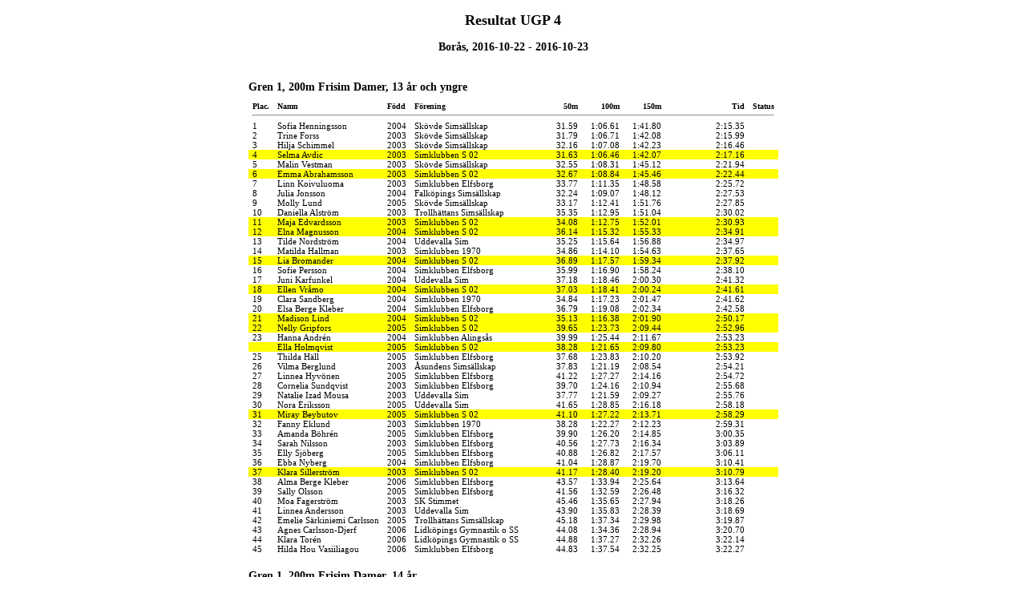

--- FILE ---
content_type: text/html
request_url: https://s02.nu/uploads/f52c4e07-e1a6-4d82-9dd9-8cb469e8975e-resUGP42016.html
body_size: 53408
content:
<!DOCTYPE html PUBLIC "-//W3C//DTD XHTML 1.0 Transitional//EN" "http://www.w3.org/TR/xhtml1/DTD/xhtml1-transitional.dtd">
<html>
<head>
<meta charset="utf-8">
<title>UGP 4</title>
<script type="text/javascript" src="https://ajax.googleapis.com/ajax/libs/jquery/1.4.2/jquery.min.js"></script>
<script type="text/javascript">
$(document).ready(function() {$(".38333").css("background-color", "#ff0");});
</script>
<style>
body {font-family: Verdana;}
h2 {font-size:18px;text-align:center;}
h3 {font-size:14px;text-align:center;}
table {margin:0 auto;}
th {font-size:10px;text-align:left;padding: 0 5px;}
td {font-size:11px;padding: 0 5px;}
th:first-child+th+th+th+th+th {text-align:right;}
th:first-child+th+th+th+th+th+th {text-align:right;}
th:first-child+th+th+th+th+th+th+th {text-align:right;}
th:first-child+th+th+th+th+th+th+th+th+th {text-align:right;}
td:first-child+td+td+td+td+td {text-align:right;}
td:first-child+td+td+td+td+td+td {text-align:right;}
td:first-child+td+td+td+td+td+td+td {text-align:right;}
td:first-child+td+td+td+td+td+td+td+td+td {text-align:right;}
tr.event td {padding:20px 0 10px 0;}
tr.relay td {padding-top: 10px;}
.event td {font-size:14px;font-weight:bold;}
.relay td:first-child+td {font-weight:bold;}
.relay td:first-child+td+td+td+td+td+td+td+td+td  {font-weight:bold;}
tr:hover{ background-color:#ccc;}
</style>
</head>
<body>
<h2>Resultat UGP 4</h2>
<h3>Borås, 2016-10-22 - 2016-10-23</h3>
<table cellpadding="0" cellspacing="0" border="0">
<tr class="event"><td colspan="11">Gren 1, 200m Frisim Damer, 13 år och yngre</td></tr>
<tr><th>Plac.</th><th>Namn</th><th>Född</th><th>Förening</th><th></th><th>50m</th><th>100m</th><th>150m</th><th></th><th>Tid</th><th>Status</th></tr>
<tr><td colspan="11"><hr></td></tr>
<tr class="3681"><td>1</td><td>Sofia Henningsson</td><td>2004</td><td>Skövde Simsällskap</td><td></td><td>31.59</td><td>1:06.61</td><td>1:41.80</td><td></td><td>2:15.35</td><td></td></tr>
<tr class="3681"><td>2</td><td>Trine Forss</td><td>2003</td><td>Skövde Simsällskap</td><td></td><td>31.79</td><td>1:06.71</td><td>1:42.08</td><td></td><td>2:15.99</td><td></td></tr>
<tr class="3681"><td>3</td><td>Hilja Schimmel</td><td>2003</td><td>Skövde Simsällskap</td><td></td><td>32.16</td><td>1:07.08</td><td>1:42.23</td><td></td><td>2:16.46</td><td></td></tr>
<tr class="38333"><td>4</td><td>Selma Avdic</td><td>2003</td><td>Simklubben S 02</td><td></td><td>31.63</td><td>1:06.46</td><td>1:42.07</td><td></td><td>2:17.16</td><td></td></tr>
<tr class="3681"><td>5</td><td>Malin Vestman</td><td>2003</td><td>Skövde Simsällskap</td><td></td><td>32.55</td><td>1:08.31</td><td>1:45.12</td><td></td><td>2:21.94</td><td></td></tr>
<tr class="38333"><td>6</td><td>Emma Abrahamsson</td><td>2003</td><td>Simklubben S 02</td><td></td><td>32.67</td><td>1:08.84</td><td>1:45.46</td><td></td><td>2:22.44</td><td></td></tr>
<tr class="20119"><td>7</td><td>Linn Koivuluoma</td><td>2003</td><td>Simklubben Elfsborg</td><td></td><td>33.77</td><td>1:11.35</td><td>1:48.58</td><td></td><td>2:25.72</td><td></td></tr>
<tr class="13737"><td>8</td><td>Julia Jonsson</td><td>2004</td><td>Falköpings Simsällskap</td><td></td><td>32.24</td><td>1:09.07</td><td>1:48.12</td><td></td><td>2:27.53</td><td></td></tr>
<tr class="3681"><td>9</td><td>Molly Lund</td><td>2005</td><td>Skövde Simsällskap</td><td></td><td>33.17</td><td>1:12.41</td><td>1:51.76</td><td></td><td>2:27.85</td><td></td></tr>
<tr class="13748"><td>10</td><td>Daniella Alström</td><td>2003</td><td>Trollhättans Simsällskap</td><td></td><td>35.35</td><td>1:12.95</td><td>1:51.04</td><td></td><td>2:30.02</td><td></td></tr>
<tr class="38333"><td>11</td><td>Maja Edvardsson</td><td>2003</td><td>Simklubben S 02</td><td></td><td>34.08</td><td>1:12.75</td><td>1:52.01</td><td></td><td>2:30.93</td><td></td></tr>
<tr class="38333"><td>12</td><td>Elna Magnusson</td><td>2004</td><td>Simklubben S 02</td><td></td><td>36.14</td><td>1:15.32</td><td>1:55.33</td><td></td><td>2:34.91</td><td></td></tr>
<tr class="41461"><td>13</td><td>Tilde Nordström</td><td>2004</td><td>Uddevalla Sim</td><td></td><td>35.25</td><td>1:15.64</td><td>1:56.88</td><td></td><td>2:34.97</td><td></td></tr>
<tr class="13752"><td>14</td><td>Matilda Hallman</td><td>2003</td><td>Simklubben 1970</td><td></td><td>34.86</td><td>1:14.10</td><td>1:54.63</td><td></td><td>2:37.65</td><td></td></tr>
<tr class="38333"><td>15</td><td>Lia Bromander</td><td>2004</td><td>Simklubben S 02</td><td></td><td>36.89</td><td>1:17.57</td><td>1:59.34</td><td></td><td>2:37.92</td><td></td></tr>
<tr class="20119"><td>16</td><td>Sofie Persson</td><td>2004</td><td>Simklubben Elfsborg</td><td></td><td>35.99</td><td>1:16.90</td><td>1:58.24</td><td></td><td>2:38.10</td><td></td></tr>
<tr class="41461"><td>17</td><td>Juni Karfunkel</td><td>2004</td><td>Uddevalla Sim</td><td></td><td>37.18</td><td>1:18.46</td><td>2:00.30</td><td></td><td>2:41.32</td><td></td></tr>
<tr class="38333"><td>18</td><td>Ellen Vråmo</td><td>2004</td><td>Simklubben S 02</td><td></td><td>37.03</td><td>1:18.41</td><td>2:00.24</td><td></td><td>2:41.61</td><td></td></tr>
<tr class="13752"><td>19</td><td>Clara Sandberg</td><td>2004</td><td>Simklubben 1970</td><td></td><td>34.84</td><td>1:17.23</td><td>2:01.47</td><td></td><td>2:41.62</td><td></td></tr>
<tr class="20119"><td>20</td><td>Elsa Berge Kleber</td><td>2004</td><td>Simklubben Elfsborg</td><td></td><td>36.79</td><td>1:19.08</td><td>2:02.34</td><td></td><td>2:42.58</td><td></td></tr>
<tr class="38333"><td>21</td><td>Madison Lind</td><td>2004</td><td>Simklubben S 02</td><td></td><td>35.13</td><td>1:16.38</td><td>2:01.90</td><td></td><td>2:50.17</td><td></td></tr>
<tr class="38333"><td>22</td><td>Nelly Gripfors</td><td>2005</td><td>Simklubben S 02</td><td></td><td>39.65</td><td>1:23.73</td><td>2:09.44</td><td></td><td>2:52.96</td><td></td></tr>
<tr class="41754"><td>23</td><td>Hanna Andrén</td><td>2004</td><td>Simklubben Alingsås</td><td></td><td>39.99</td><td>1:25.44</td><td>2:11.67</td><td></td><td>2:53.23</td><td></td></tr>
<tr class="38333"><td></td><td>Ella Holmqvist</td><td>2005</td><td>Simklubben S 02</td><td></td><td>38.28</td><td>1:21.65</td><td>2:09.80</td><td></td><td>2:53.23</td><td></td></tr>
<tr class="20119"><td>25</td><td>Thilda Häll</td><td>2005</td><td>Simklubben Elfsborg</td><td></td><td>37.68</td><td>1:23.83</td><td>2:10.20</td><td></td><td>2:53.92</td><td></td></tr>
<tr class="13751"><td>26</td><td>Vilma Berglund</td><td>2003</td><td>Åsundens Simsällskap</td><td></td><td>37.83</td><td>1:21.19</td><td>2:08.54</td><td></td><td>2:54.21</td><td></td></tr>
<tr class="20119"><td>27</td><td>Linnea Hyvönen</td><td>2005</td><td>Simklubben Elfsborg</td><td></td><td>41.22</td><td>1:27.27</td><td>2:14.16</td><td></td><td>2:54.72</td><td></td></tr>
<tr class="20119"><td>28</td><td>Cornelia Sundqvist</td><td>2003</td><td>Simklubben Elfsborg</td><td></td><td>39.70</td><td>1:24.16</td><td>2:10.94</td><td></td><td>2:55.68</td><td></td></tr>
<tr class="41461"><td>29</td><td>Natalie Izad Mousa</td><td>2003</td><td>Uddevalla Sim</td><td></td><td>37.77</td><td>1:21.59</td><td>2:09.27</td><td></td><td>2:55.76</td><td></td></tr>
<tr class="41461"><td>30</td><td>Nora Eriksson</td><td>2005</td><td>Uddevalla Sim</td><td></td><td>41.65</td><td>1:28.85</td><td>2:16.18</td><td></td><td>2:58.18</td><td></td></tr>
<tr class="38333"><td>31</td><td>Miray Beybutov</td><td>2005</td><td>Simklubben S 02</td><td></td><td>41.10</td><td>1:27.22</td><td>2:13.71</td><td></td><td>2:58.29</td><td></td></tr>
<tr class="13752"><td>32</td><td>Fanny Eklund</td><td>2003</td><td>Simklubben 1970</td><td></td><td>38.28</td><td>1:22.27</td><td>2:12.23</td><td></td><td>2:59.31</td><td></td></tr>
<tr class="20119"><td>33</td><td>Amanda Böhrén</td><td>2005</td><td>Simklubben Elfsborg</td><td></td><td>39.90</td><td>1:26.20</td><td>2:14.85</td><td></td><td>3:00.35</td><td></td></tr>
<tr class="20119"><td>34</td><td>Sarah Nilsson</td><td>2003</td><td>Simklubben Elfsborg</td><td></td><td>40.56</td><td>1:27.73</td><td>2:16.34</td><td></td><td>3:03.89</td><td></td></tr>
<tr class="20119"><td>35</td><td>Elly Sjöberg</td><td>2005</td><td>Simklubben Elfsborg</td><td></td><td>40.88</td><td>1:26.82</td><td>2:17.57</td><td></td><td>3:06.11</td><td></td></tr>
<tr class="20119"><td>36</td><td>Ebba Nyberg</td><td>2004</td><td>Simklubben Elfsborg</td><td></td><td>41.04</td><td>1:28.87</td><td>2:19.70</td><td></td><td>3:10.41</td><td></td></tr>
<tr class="38333"><td>37</td><td>Klara Sillerström</td><td>2003</td><td>Simklubben S 02</td><td></td><td>41.17</td><td>1:28.40</td><td>2:19.20</td><td></td><td>3:10.79</td><td></td></tr>
<tr class="20119"><td>38</td><td>Alma Berge Kleber</td><td>2006</td><td>Simklubben Elfsborg</td><td></td><td>43.57</td><td>1:33.94</td><td>2:25.64</td><td></td><td>3:13.64</td><td></td></tr>
<tr class="20119"><td>39</td><td>Sally Olsson</td><td>2005</td><td>Simklubben Elfsborg</td><td></td><td>41.56</td><td>1:32.59</td><td>2:26.48</td><td></td><td>3:16.32</td><td></td></tr>
<tr class="13571"><td>40</td><td>Moa Fagerström</td><td>2003</td><td>SK Stimmet</td><td></td><td>45.46</td><td>1:35.65</td><td>2:27.94</td><td></td><td>3:18.26</td><td></td></tr>
<tr class="41461"><td>41</td><td>Linnea Andersson</td><td>2003</td><td>Uddevalla Sim</td><td></td><td>43.90</td><td>1:35.83</td><td>2:28.39</td><td></td><td>3:18.69</td><td></td></tr>
<tr class="13748"><td>42</td><td>Emelie Särkiniemi Carlsson</td><td>2005</td><td>Trollhättans Simsällskap</td><td></td><td>45.18</td><td>1:37.34</td><td>2:29.98</td><td></td><td>3:19.87</td><td></td></tr>
<tr class="2770"><td>43</td><td>Agnes Carlsson-Djerf</td><td>2006</td><td>Lidköpings Gymnastik o SS</td><td></td><td>44.08</td><td>1:34.36</td><td>2:28.94</td><td></td><td>3:20.70</td><td></td></tr>
<tr class="2770"><td>44</td><td>Klara Torén</td><td>2006</td><td>Lidköpings Gymnastik o SS</td><td></td><td>44.88</td><td>1:37.27</td><td>2:32.26</td><td></td><td>3:22.14</td><td></td></tr>
<tr class="20119"><td>45</td><td>Hilda Hou Vasiiliagou</td><td>2006</td><td>Simklubben Elfsborg</td><td></td><td>44.83</td><td>1:37.54</td><td>2:32.25</td><td></td><td>3:22.27</td><td></td></tr>
<tr class="event"><td colspan="11">Gren 1, 200m Frisim Damer, 14 år</td></tr>
<tr><th>Plac.</th><th>Namn</th><th>Född</th><th>Förening</th><th></th><th>50m</th><th>100m</th><th>150m</th><th></th><th>Tid</th><th>Status</th></tr>
<tr><td colspan="11"><hr></td></tr>
<tr class="13742"><td>1</td><td>Matilda Eni</td><td>2002</td><td>Mariestads Simsällskap</td><td></td><td>32.18</td><td>1:07.34</td><td>1:42.81</td><td></td><td>2:16.65</td><td></td></tr>
<tr class="20119"><td>2</td><td>Astrid Lilja</td><td>2002</td><td>Simklubben Elfsborg</td><td></td><td>34.67</td><td>1:13.55</td><td>1:53.01</td><td></td><td>2:30.93</td><td></td></tr>
<tr class="13538"><td>3</td><td>Wilma Bergman</td><td>2002</td><td>S77 Stenungsund</td><td></td><td>34.39</td><td>1:12.00</td><td>1:52.05</td><td></td><td>2:32.90</td><td></td></tr>
<tr class="38333"><td>4</td><td>Signe Kåberg</td><td>2002</td><td>Simklubben S 02</td><td></td><td>36.11</td><td>1:16.63</td><td>1:56.73</td><td></td><td>2:35.39</td><td></td></tr>
<tr class="38333"><td>5</td><td>Emelie Edberg</td><td>2002</td><td>Simklubben S 02</td><td></td><td>35.87</td><td>1:15.28</td><td>1:57.49</td><td></td><td>2:38.34</td><td></td></tr>
<tr class="20119"><td>6</td><td>Aoife Hjelm</td><td>2002</td><td>Simklubben Elfsborg</td><td></td><td>35.69</td><td>1:18.21</td><td>2:03.16</td><td></td><td>2:48.22</td><td></td></tr>
<tr class="41461"><td>7</td><td>Emilia Simonsson</td><td>2002</td><td>Uddevalla Sim</td><td></td><td>37.63</td><td>1:20.08</td><td>2:04.48</td><td></td><td>2:48.79</td><td></td></tr>
<tr class="41461"><td>8</td><td>Alma Drapkin</td><td>2002</td><td>Uddevalla Sim</td><td></td><td>38.64</td><td>1:23.82</td><td>2:10.90</td><td></td><td>2:57.57</td><td></td></tr>
<tr class="13748"><td>9</td><td>Julia Eklund</td><td>2002</td><td>Trollhättans Simsällskap</td><td></td><td>40.86</td><td>1:29.37</td><td>2:19.31</td><td></td><td>3:08.21</td><td></td></tr>
<tr class="13679"><td></td><td>Lupin Flink</td><td>2002</td><td>Kanaans Simsällskap</td><td></td><td></td><td></td><td></td><td></td><td></td><td>DSQ</td></tr>
<tr class="13748"><td></td><td>Lina Olausson</td><td>2002</td><td>Trollhättans Simsällskap</td><td></td><td></td><td></td><td></td><td></td><td></td><td>DSQ</td></tr>
<tr class="event"><td colspan="11">Gren 1, 200m Frisim Damer, 15 år</td></tr>
<tr><th>Plac.</th><th>Namn</th><th>Född</th><th>Förening</th><th></th><th>50m</th><th>100m</th><th>150m</th><th></th><th>Tid</th><th>Status</th></tr>
<tr><td colspan="11"><hr></td></tr>
<tr class="13742"><td>1</td><td>Ebba Olsson</td><td>2001</td><td>Mariestads Simsällskap</td><td></td><td>31.50</td><td>1:05.82</td><td>1:40.42</td><td></td><td>2:13.80</td><td></td></tr>
<tr class="13748"><td>2</td><td>Annie Lätt</td><td>2001</td><td>Trollhättans Simsällskap</td><td></td><td>31.75</td><td>1:06.37</td><td>1:41.55</td><td></td><td>2:15.76</td><td></td></tr>
<tr class="3681"><td>3</td><td>Tuva Rosebrink</td><td>2001</td><td>Skövde Simsällskap</td><td></td><td>32.18</td><td>1:07.40</td><td>1:42.62</td><td></td><td>2:16.40</td><td></td></tr>
<tr class="3681"><td>4</td><td>Linn Kramer</td><td>2001</td><td>Skövde Simsällskap</td><td></td><td>32.06</td><td>1:07.90</td><td>1:44.42</td><td></td><td>2:19.41</td><td></td></tr>
<tr class="20119"><td>5</td><td>Filippa Trollsfjord</td><td>2001</td><td>Simklubben Elfsborg</td><td></td><td>31.80</td><td>1:06.96</td><td>1:43.67</td><td></td><td>2:19.85</td><td></td></tr>
<tr class="2770"><td>6</td><td>Matilda Torén</td><td>2001</td><td>Lidköpings Gymnastik o SS</td><td></td><td>32.52</td><td>1:07.91</td><td>1:43.99</td><td></td><td>2:20.22</td><td></td></tr>
<tr class="13752"><td>7</td><td>Matilda Stenberg</td><td>2001</td><td>Simklubben 1970</td><td></td><td>31.75</td><td>1:08.49</td><td>1:46.46</td><td></td><td>2:22.14</td><td></td></tr>
<tr class="41461"><td>8</td><td>Tilda Nilsson</td><td>2001</td><td>Uddevalla Sim</td><td></td><td>33.32</td><td>1:09.11</td><td>1:46.30</td><td></td><td>2:22.78</td><td></td></tr>
<tr class="13571"><td>9</td><td>Klara Stigsson</td><td>2001</td><td>SK Stimmet</td><td></td><td>32.51</td><td>1:08.50</td><td>1:46.33</td><td></td><td>2:24.49</td><td></td></tr>
<tr class="13751"><td>10</td><td>Francesca Clark</td><td>2001</td><td>Åsundens Simsällskap</td><td></td><td>34.50</td><td>1:11.95</td><td>1:50.15</td><td></td><td>2:26.98</td><td></td></tr>
<tr class="13737"><td>11</td><td>Alma Winberg</td><td>2001</td><td>Falköpings Simsällskap</td><td></td><td>34.13</td><td>1:11.80</td><td>1:50.42</td><td></td><td>2:27.64</td><td></td></tr>
<tr class="41461"><td>12</td><td>Lovisa Alsop</td><td>2001</td><td>Uddevalla Sim</td><td></td><td>33.39</td><td>1:12.00</td><td>1:51.15</td><td></td><td>2:28.34</td><td></td></tr>
<tr class="20119"><td>13</td><td>Elin Trollsfjord</td><td>2001</td><td>Simklubben Elfsborg</td><td></td><td>33.70</td><td>1:11.52</td><td>1:51.46</td><td></td><td>2:29.71</td><td></td></tr>
<tr class="13752"><td>14</td><td>Alva Emardson</td><td>2001</td><td>Simklubben 1970</td><td></td><td>34.21</td><td>1:13.30</td><td>1:53.78</td><td></td><td>2:32.21</td><td></td></tr>
<tr class="13538"><td>15</td><td>Amanda Löfdahl</td><td>2001</td><td>S77 Stenungsund</td><td></td><td>34.85</td><td>1:13.79</td><td>1:54.95</td><td></td><td>2:36.71</td><td></td></tr>
<tr class="event"><td colspan="11">Gren 1, 200m Frisim Damer, 16 - 18 år</td></tr>
<tr><th>Plac.</th><th>Namn</th><th>Född</th><th>Förening</th><th></th><th>50m</th><th>100m</th><th>150m</th><th></th><th>Tid</th><th>Status</th></tr>
<tr><td colspan="11"><hr></td></tr>
<tr class="20119"><td>1</td><td>Tilda Öman</td><td>2000</td><td>Simklubben Elfsborg</td><td></td><td>31.28</td><td>1:05.66</td><td>1:40.48</td><td></td><td>2:14.90</td><td></td></tr>
<tr class="41461"><td>2</td><td>Fanny Aronsson</td><td>2000</td><td>Uddevalla Sim</td><td></td><td>31.51</td><td>1:06.33</td><td>1:42.27</td><td></td><td>2:18.76</td><td></td></tr>
<tr class="41461"><td>3</td><td>Elin Gustafson</td><td>1999</td><td>Uddevalla Sim</td><td></td><td>31.53</td><td>1:06.82</td><td>1:43.28</td><td></td><td>2:18.93</td><td></td></tr>
<tr class="13742"><td>4</td><td>Alice Nordkvist</td><td>2000</td><td>Mariestads Simsällskap</td><td></td><td>32.01</td><td>1:07.66</td><td>1:43.79</td><td></td><td>2:20.06</td><td></td></tr>
<tr class="41461"><td>5</td><td>Thilda Larsson</td><td>1999</td><td>Uddevalla Sim</td><td></td><td>32.13</td><td>1:07.45</td><td>1:43.95</td><td></td><td>2:20.61</td><td></td></tr>
<tr class="20119"><td>6</td><td>Linnéa Fahlberg</td><td>1998</td><td>Simklubben Elfsborg</td><td></td><td>32.83</td><td>1:08.78</td><td>1:44.70</td><td></td><td>2:21.66</td><td></td></tr>
<tr class="20119"><td>7</td><td>Louise Johansson</td><td>1999</td><td>Simklubben Elfsborg</td><td></td><td>33.95</td><td>1:13.33</td><td>1:52.61</td><td></td><td>2:32.63</td><td></td></tr>
<tr class="20119"><td>8</td><td>Hannah Lornell</td><td>2000</td><td>Simklubben Elfsborg</td><td></td><td>34.46</td><td>1:13.80</td><td>1:54.71</td><td></td><td>2:35.58</td><td></td></tr>
<tr class="41461"><td>9</td><td>Linnea Melander Kletvang</td><td>2000</td><td>Uddevalla Sim</td><td></td><td>34.78</td><td>1:15.25</td><td>1:56.76</td><td></td><td>2:37.15</td><td></td></tr>
<tr class="13538"><td>10</td><td>Elina Ryding</td><td>2000</td><td>S77 Stenungsund</td><td></td><td>38.51</td><td>1:22.12</td><td>2:07.92</td><td></td><td>2:50.39</td><td></td></tr>
<tr class="event"><td colspan="11">Gren 2, 100m Fjärilsim Herrar, 13 år och yngre</td></tr>
<tr><th>Plac.</th><th>Namn</th><th>Född</th><th>Förening</th><th></th><th>50m</th><th></th><th></th><th></th><th>Tid</th><th>Status</th></tr>
<tr><td colspan="11"><hr></td></tr>
<tr class="38333"><td>1</td><td>Daniel Clasén</td><td>2003</td><td>Simklubben S 02</td><td></td><td>32.16</td><td></td><td></td><td></td><td>1:09.08</td><td></td></tr>
<tr class="3681"><td>2</td><td>Dennis Partanen</td><td>2003</td><td>Skövde Simsällskap</td><td></td><td>32.62</td><td></td><td></td><td></td><td>1:09.92</td><td></td></tr>
<tr class="38333"><td>3</td><td>Felix Wrakén</td><td>2003</td><td>Simklubben S 02</td><td></td><td>1:10.22</td><td></td><td></td><td></td><td>1:10.22</td><td></td></tr>
<tr class="38333"><td>4</td><td>Noah Emanuelsson</td><td>2003</td><td>Simklubben S 02</td><td></td><td>1:16.71</td><td></td><td></td><td></td><td>1:16.71</td><td></td></tr>
<tr class="38333"><td>5</td><td>Vide Troberg Eskola</td><td>2003</td><td>Simklubben S 02</td><td></td><td>1:17.40</td><td></td><td></td><td></td><td>1:17.40</td><td></td></tr>
<tr class="38333"><td>6</td><td>Maximus Murray</td><td>2003</td><td>Simklubben S 02</td><td></td><td>1:18.25</td><td></td><td></td><td></td><td>1:18.25</td><td></td></tr>
<tr class="13752"><td>7</td><td>Erik Klasson</td><td>2003</td><td>Simklubben 1970</td><td></td><td>1:19.37</td><td></td><td></td><td></td><td>1:19.37</td><td></td></tr>
<tr class="38333"><td>8</td><td>Gustav Forssell</td><td>2003</td><td>Simklubben S 02</td><td></td><td>1:19.40</td><td></td><td></td><td></td><td>1:19.40</td><td></td></tr>
<tr class="20119"><td>9</td><td>Gustav Askengren</td><td>2004</td><td>Simklubben Elfsborg</td><td></td><td>38.53</td><td></td><td></td><td></td><td>1:24.90</td><td></td></tr>
<tr class="38333"><td>10</td><td>Noel Bohlin</td><td>2003</td><td>Simklubben S 02</td><td></td><td>38.96</td><td></td><td></td><td></td><td>1:24.96</td><td></td></tr>
<tr class="38333"><td>11</td><td>Linus Olofsson</td><td>2003</td><td>Simklubben S 02</td><td></td><td>38.63</td><td></td><td></td><td></td><td>1:25.01</td><td></td></tr>
<tr class="2770"><td>12</td><td>Henrik Kraemer</td><td>2005</td><td>Lidköpings Gymnastik o SS</td><td></td><td>39.38</td><td></td><td></td><td></td><td>1:25.34</td><td></td></tr>
<tr class="13748"><td>13</td><td>Olle Wising</td><td>2003</td><td>Trollhättans Simsällskap</td><td></td><td>38.76</td><td></td><td></td><td></td><td>1:27.32</td><td></td></tr>
<tr class="13748"><td>14</td><td>Filip Klefsjö</td><td>2004</td><td>Trollhättans Simsällskap</td><td></td><td>43.22</td><td></td><td></td><td></td><td>1:32.60</td><td></td></tr>
<tr class="13538"><td>15</td><td>Simon Karlsson</td><td>2004</td><td>S77 Stenungsund</td><td></td><td>41.08</td><td></td><td></td><td></td><td>1:35.59</td><td></td></tr>
<tr class="20119"><td>16</td><td>Tim Nageus</td><td>2005</td><td>Simklubben Elfsborg</td><td></td><td>43.11</td><td></td><td></td><td></td><td>1:40.51</td><td></td></tr>
<tr class="13748"><td>17</td><td>Rasmus Kristiansson</td><td>2004</td><td>Trollhättans Simsällskap</td><td></td><td>48.29</td><td></td><td></td><td></td><td>1:42.44</td><td></td></tr>
<tr class="41461"><td>18</td><td>Petter Lundberg</td><td>2005</td><td>Uddevalla Sim</td><td></td><td>49.19</td><td></td><td></td><td></td><td>1:48.13</td><td></td></tr>
<tr class="20119"><td></td><td>William Dahlqvist</td><td>2005</td><td>Simklubben Elfsborg</td><td></td><td></td><td></td><td></td><td></td><td></td><td>DSQ</td></tr>
<tr class="event"><td colspan="11">Gren 2, 100m Fjärilsim Herrar, 14 år</td></tr>
<tr><th>Plac.</th><th>Namn</th><th>Född</th><th>Förening</th><th></th><th>50m</th><th></th><th></th><th></th><th>Tid</th><th>Status</th></tr>
<tr><td colspan="11"><hr></td></tr>
<tr class="20119"><td>1</td><td>David Reinholdsson</td><td>2002</td><td>Simklubben Elfsborg</td><td></td><td>30.86</td><td></td><td></td><td></td><td>1:05.99</td><td></td></tr>
<tr class="13748"><td>2</td><td>Sigge Larsson</td><td>2002</td><td>Trollhättans Simsällskap</td><td></td><td>37.59</td><td></td><td></td><td></td><td>1:24.58</td><td></td></tr>
<tr class="event"><td colspan="11">Gren 2, 100m Fjärilsim Herrar, 15 år</td></tr>
<tr><th>Plac.</th><th>Namn</th><th>Född</th><th>Förening</th><th></th><th>50m</th><th></th><th></th><th></th><th>Tid</th><th>Status</th></tr>
<tr><td colspan="11"><hr></td></tr>
<tr class="13538"><td>1</td><td>Linus Holmdahl</td><td>2001</td><td>S77 Stenungsund</td><td></td><td>30.50</td><td></td><td></td><td></td><td>1:02.80</td><td></td></tr>
<tr class="13737"><td>2</td><td>Simon Svedberg</td><td>2001</td><td>Falköpings Simsällskap</td><td></td><td>29.80</td><td></td><td></td><td></td><td>1:05.59</td><td></td></tr>
<tr class="20119"><td>3</td><td>David Engström</td><td>2001</td><td>Simklubben Elfsborg</td><td></td><td>30.68</td><td></td><td></td><td></td><td>1:06.33</td><td></td></tr>
<tr class="38333"><td>4</td><td>Ivan Diep</td><td>2001</td><td>Simklubben S 02</td><td></td><td>31.12</td><td></td><td></td><td></td><td>1:08.39</td><td></td></tr>
<tr class="3681"><td></td><td>Anton Svensson</td><td>2001</td><td>Skövde Simsällskap</td><td></td><td>31.69</td><td></td><td></td><td></td><td>1:08.39</td><td></td></tr>
<tr class="20119"><td>6</td><td>Albin Eriksson-Hemberg</td><td>2001</td><td>Simklubben Elfsborg</td><td></td><td>1:16.93</td><td></td><td></td><td></td><td>1:16.93</td><td></td></tr>
<tr class="13538"><td>7</td><td>Markus Börjesson</td><td>2001</td><td>S77 Stenungsund</td><td></td><td>1:17.95</td><td></td><td></td><td></td><td>1:17.95</td><td></td></tr>
<tr class="event"><td colspan="11">Gren 2, 100m Fjärilsim Herrar, 16 - 18 år</td></tr>
<tr><th>Plac.</th><th>Namn</th><th>Född</th><th>Förening</th><th></th><th>50m</th><th></th><th></th><th></th><th>Tid</th><th>Status</th></tr>
<tr><td colspan="11"><hr></td></tr>
<tr class="13748"><td>1</td><td>Samuel Rudqvist</td><td>1999</td><td>Trollhättans Simsällskap</td><td></td><td>29.79</td><td></td><td></td><td></td><td>1:03.58</td><td></td></tr>
<tr class="41461"><td>2</td><td>Alexander Assor</td><td>2000</td><td>Uddevalla Sim</td><td></td><td>30.62</td><td></td><td></td><td></td><td>1:04.26</td><td></td></tr>
<tr class="3681"><td>3</td><td>Marcus Wallén</td><td>1999</td><td>Skövde Simsällskap</td><td></td><td>30.42</td><td></td><td></td><td></td><td>1:06.11</td><td></td></tr>
<tr class="41461"><td>4</td><td>Gabriel Hansson</td><td>2000</td><td>Uddevalla Sim</td><td></td><td>30.13</td><td></td><td></td><td></td><td>1:06.31</td><td></td></tr>
<tr class="13538"><td>5</td><td>Jesper Holmdahl</td><td>1999</td><td>S77 Stenungsund</td><td></td><td>30.33</td><td></td><td></td><td></td><td>1:07.37</td><td></td></tr>
<tr class="13748"><td>6</td><td>Ludwig Lorentzon</td><td>1999</td><td>Trollhättans Simsällskap</td><td></td><td>30.97</td><td></td><td></td><td></td><td>1:09.05</td><td></td></tr>
<tr class="13737"><td>7</td><td>Viktor Johansson</td><td>1998</td><td>Falköpings Simsällskap</td><td></td><td>31.81</td><td></td><td></td><td></td><td>1:10.26</td><td></td></tr>
<tr class="20119"><td>8</td><td>Jonathan Arvidsson</td><td>2000</td><td>Simklubben Elfsborg</td><td></td><td>31.96</td><td></td><td></td><td></td><td>1:10.28</td><td></td></tr>
<tr class="20119"><td>9</td><td>Elias Hyvönen</td><td>2000</td><td>Simklubben Elfsborg</td><td></td><td>32.56</td><td></td><td></td><td></td><td>1:10.75</td><td></td></tr>
<tr class="3681"><td>10</td><td>Rasmus Johansson</td><td>2000</td><td>Skövde Simsällskap</td><td></td><td>33.86</td><td></td><td></td><td></td><td>1:12.00</td><td></td></tr>
<tr class="13748"><td>11</td><td>Hampus Johannesson</td><td>2000</td><td>Trollhättans Simsällskap</td><td></td><td>32.38</td><td></td><td></td><td></td><td>1:12.27</td><td></td></tr>
<tr class="41461"><td>12</td><td>Axel Gustavsson</td><td>2000</td><td>Uddevalla Sim</td><td></td><td>32.48</td><td></td><td></td><td></td><td>1:12.87</td><td></td></tr>
<tr class="41461"><td>13</td><td>Eliot Sjöqvist</td><td>2000</td><td>Uddevalla Sim</td><td></td><td>1:18.50</td><td></td><td></td><td></td><td>1:18.50</td><td></td></tr>
<tr class="event"><td colspan="11">Gren 3, 100m Bröstsim Damer, 13 år och yngre</td></tr>
<tr><th>Plac.</th><th>Namn</th><th>Född</th><th>Förening</th><th></th><th>50m</th><th></th><th></th><th></th><th>Tid</th><th>Status</th></tr>
<tr><td colspan="11"><hr></td></tr>
<tr class="3681"><td>1</td><td>Sofia Henningsson</td><td>2004</td><td>Skövde Simsällskap</td><td></td><td>35.59</td><td></td><td></td><td></td><td>1:15.36</td><td></td></tr>
<tr class="20119"><td>2</td><td>Sofia Åstedt</td><td>2003</td><td>Simklubben Elfsborg</td><td></td><td>37.51</td><td></td><td></td><td></td><td>1:19.78</td><td></td></tr>
<tr class="3681"><td>3</td><td>Malin Vestman</td><td>2003</td><td>Skövde Simsällskap</td><td></td><td>38.09</td><td></td><td></td><td></td><td>1:20.23</td><td></td></tr>
<tr class="20119"><td>4</td><td>Nelly Askengren Stråhle</td><td>2003</td><td>Simklubben Elfsborg</td><td></td><td>39.37</td><td></td><td></td><td></td><td>1:21.77</td><td></td></tr>
<tr class="38333"><td>5</td><td>Emma Abrahamsson</td><td>2003</td><td>Simklubben S 02</td><td></td><td>39.08</td><td></td><td></td><td></td><td>1:22.00</td><td></td></tr>
<tr class="41461"><td>6</td><td>Evelina Wester</td><td>2004</td><td>Uddevalla Sim</td><td></td><td>38.89</td><td></td><td></td><td></td><td>1:24.06</td><td></td></tr>
<tr class="13748"><td>7</td><td>Daniella Alström</td><td>2003</td><td>Trollhättans Simsällskap</td><td></td><td>40.28</td><td></td><td></td><td></td><td>1:25.53</td><td></td></tr>
<tr class="2770"><td>8</td><td>Alva Jonsson</td><td>2003</td><td>Lidköpings Gymnastik o SS</td><td></td><td>41.41</td><td></td><td></td><td></td><td>1:26.27</td><td></td></tr>
<tr class="2770"><td>9</td><td>Amanda Torén</td><td>2003</td><td>Lidköpings Gymnastik o SS</td><td></td><td>41.77</td><td></td><td></td><td></td><td>1:26.96</td><td></td></tr>
<tr class="13737"><td>10</td><td>Filippa Lind</td><td>2004</td><td>Falköpings Simsällskap</td><td></td><td>42.41</td><td></td><td></td><td></td><td>1:27.13</td><td></td></tr>
<tr class="13564"><td>11</td><td>Oliwia Wierzbowska</td><td>2003</td><td>Göteborg Sim</td><td></td><td>41.54</td><td></td><td></td><td></td><td>1:27.76</td><td></td></tr>
<tr class="20119"><td>12</td><td>Linnea Hyvönen</td><td>2005</td><td>Simklubben Elfsborg</td><td></td><td>43.10</td><td></td><td></td><td></td><td>1:30.45</td><td></td></tr>
<tr class="20119"><td>13</td><td>Sarah Nilsson</td><td>2003</td><td>Simklubben Elfsborg</td><td></td><td>44.71</td><td></td><td></td><td></td><td>1:31.46</td><td></td></tr>
<tr class="13737"><td>14</td><td>Julia Jonsson</td><td>2004</td><td>Falköpings Simsällskap</td><td></td><td>44.04</td><td></td><td></td><td></td><td>1:31.80</td><td></td></tr>
<tr class="3681"><td>15</td><td>Ida Johansson</td><td>2003</td><td>Skövde Simsällskap</td><td></td><td>43.89</td><td></td><td></td><td></td><td>1:32.19</td><td></td></tr>
<tr class="38333"><td>16</td><td>Sophie Svensson</td><td>2003</td><td>Simklubben S 02</td><td></td><td>45.27</td><td></td><td></td><td></td><td>1:34.99</td><td></td></tr>
<tr class="38333"><td>17</td><td>Klara Sillerström</td><td>2003</td><td>Simklubben S 02</td><td></td><td>45.59</td><td></td><td></td><td></td><td>1:35.03</td><td></td></tr>
<tr class="13752"><td>18</td><td>Matilda Hallman</td><td>2003</td><td>Simklubben 1970</td><td></td><td>45.92</td><td></td><td></td><td></td><td>1:35.52</td><td></td></tr>
<tr class="38333"><td>19</td><td>Elna Magnusson</td><td>2004</td><td>Simklubben S 02</td><td></td><td>45.92</td><td></td><td></td><td></td><td>1:37.29</td><td></td></tr>
<tr class="20119"><td>20</td><td>Sally Olsson</td><td>2005</td><td>Simklubben Elfsborg</td><td></td><td>45.57</td><td></td><td></td><td></td><td>1:38.73</td><td></td></tr>
<tr class="41461"><td>21</td><td>Tilde Nordström</td><td>2004</td><td>Uddevalla Sim</td><td></td><td>46.54</td><td></td><td></td><td></td><td>1:39.08</td><td></td></tr>
<tr class="41461"><td>22</td><td>Matilda Östblom</td><td>2004</td><td>Uddevalla Sim</td><td></td><td>47.22</td><td></td><td></td><td></td><td>1:39.88</td><td></td></tr>
<tr class="38333"><td>23</td><td>Miray Beybutov</td><td>2005</td><td>Simklubben S 02</td><td></td><td>49.11</td><td></td><td></td><td></td><td>1:40.30</td><td></td></tr>
<tr class="41461"><td>24</td><td>Isabell Holmgren</td><td>2004</td><td>Uddevalla Sim</td><td></td><td>44.55</td><td></td><td></td><td></td><td>1:40.46</td><td></td></tr>
<tr class="20119"><td>25</td><td>Kassandra Konstantoulas</td><td>2004</td><td>Simklubben Elfsborg</td><td></td><td>50.25</td><td></td><td></td><td></td><td>1:40.73</td><td></td></tr>
<tr class="13746"><td>26</td><td>Louise Lundqvist</td><td>2003</td><td>Svenljunga Simklubb</td><td></td><td>48.48</td><td></td><td></td><td></td><td>1:40.96</td><td></td></tr>
<tr class="38333"><td>27</td><td>Madison Lind</td><td>2004</td><td>Simklubben S 02</td><td></td><td>47.63</td><td></td><td></td><td></td><td>1:42.60</td><td></td></tr>
<tr class="13752"><td>28</td><td>Fanny Eklund</td><td>2003</td><td>Simklubben 1970</td><td></td><td>47.80</td><td></td><td></td><td></td><td>1:42.62</td><td></td></tr>
<tr class="20119"><td>29</td><td>Amanda Böhrén</td><td>2005</td><td>Simklubben Elfsborg</td><td></td><td>49.48</td><td></td><td></td><td></td><td>1:43.02</td><td></td></tr>
<tr class="41461"><td>30</td><td>Johanna Alsop</td><td>2004</td><td>Uddevalla Sim</td><td></td><td>49.20</td><td></td><td></td><td></td><td>1:43.19</td><td></td></tr>
<tr class="38333"><td>31</td><td>Ella Holmqvist</td><td>2005</td><td>Simklubben S 02</td><td></td><td>49.04</td><td></td><td></td><td></td><td>1:44.11</td><td></td></tr>
<tr class="20119"><td>32</td><td>Hilda Hou Vasiiliagou</td><td>2006</td><td>Simklubben Elfsborg</td><td></td><td>48.50</td><td></td><td></td><td></td><td>1:44.30</td><td></td></tr>
<tr class="20119"><td>33</td><td>Wilma Andersson</td><td>2006</td><td>Simklubben Elfsborg</td><td></td><td>48.99</td><td></td><td></td><td></td><td>1:44.43</td><td></td></tr>
<tr class="38333"><td>34</td><td>Nelly Gripfors</td><td>2005</td><td>Simklubben S 02</td><td></td><td>49.92</td><td></td><td></td><td></td><td>1:44.66</td><td></td></tr>
<tr class="20119"><td>35</td><td>Thilda Häll</td><td>2005</td><td>Simklubben Elfsborg</td><td></td><td>49.81</td><td></td><td></td><td></td><td>1:45.43</td><td></td></tr>
<tr class="41461"><td>36</td><td>Lova Rodin</td><td>2005</td><td>Uddevalla Sim</td><td></td><td>51.28</td><td></td><td></td><td></td><td>1:46.19</td><td></td></tr>
<tr class="2770"><td>37</td><td>Klara Torén</td><td>2006</td><td>Lidköpings Gymnastik o SS</td><td></td><td>49.53</td><td></td><td></td><td></td><td>1:46.58</td><td></td></tr>
<tr class="13751"><td>38</td><td>Vilma Berglund</td><td>2003</td><td>Åsundens Simsällskap</td><td></td><td>50.47</td><td></td><td></td><td></td><td>1:47.44</td><td></td></tr>
<tr class="2770"><td>39</td><td>Agnes Carlsson-Djerf</td><td>2006</td><td>Lidköpings Gymnastik o SS</td><td></td><td>53.04</td><td></td><td></td><td></td><td>1:47.76</td><td></td></tr>
<tr class="41754"><td>40</td><td>Hanna Andrén</td><td>2004</td><td>Simklubben Alingsås</td><td></td><td>50.86</td><td></td><td></td><td></td><td>1:47.92</td><td></td></tr>
<tr class="13752"><td>41</td><td>Alva Paulsson</td><td>2004</td><td>Simklubben 1970</td><td></td><td>51.63</td><td></td><td></td><td></td><td>1:48.59</td><td></td></tr>
<tr class="13746"><td>42</td><td>Ebba Skoog</td><td>2004</td><td>Svenljunga Simklubb</td><td></td><td>50.85</td><td></td><td></td><td></td><td>1:48.82</td><td></td></tr>
<tr class="13746"><td>43</td><td>Lovisa Engström</td><td>2003</td><td>Svenljunga Simklubb</td><td></td><td>51.52</td><td></td><td></td><td></td><td>1:48.93</td><td></td></tr>
<tr class="3611"><td>44</td><td>Saga Nikumaa</td><td>2004</td><td>Skene Sim- och Idrottssällskap</td><td></td><td>53.03</td><td></td><td></td><td></td><td>1:49.26</td><td></td></tr>
<tr class="20119"><td>45</td><td>Elly Sjöberg</td><td>2005</td><td>Simklubben Elfsborg</td><td></td><td>51.34</td><td></td><td></td><td></td><td>1:49.61</td><td></td></tr>
<tr class="20119"><td>46</td><td>Ebba Nyberg</td><td>2004</td><td>Simklubben Elfsborg</td><td></td><td>51.87</td><td></td><td></td><td></td><td>1:49.65</td><td></td></tr>
<tr class="38333"><td>47</td><td>Lia Bromander</td><td>2004</td><td>Simklubben S 02</td><td></td><td>52.57</td><td></td><td></td><td></td><td>1:49.70</td><td></td></tr>
<tr class="38333"><td>48</td><td>Ida Franzén</td><td>2006</td><td>Simklubben S 02</td><td></td><td>53.92</td><td></td><td></td><td></td><td>1:49.81</td><td></td></tr>
<tr class="13748"><td>49</td><td>Möja Flink</td><td>2005</td><td>Trollhättans Simsällskap</td><td></td><td>51.98</td><td></td><td></td><td></td><td>1:49.85</td><td></td></tr>
<tr class="38333"><td>50</td><td>Sara Avdic</td><td>2006</td><td>Simklubben S 02</td><td></td><td>52.97</td><td></td><td></td><td></td><td>1:50.17</td><td></td></tr>
<tr class="41461"><td>51</td><td>Moa Blomberg</td><td>2005</td><td>Uddevalla Sim</td><td></td><td>54.45</td><td></td><td></td><td></td><td>1:51.89</td><td></td></tr>
<tr class="38333"><td>52</td><td>Saga Sillerström</td><td>2006</td><td>Simklubben S 02</td><td></td><td>53.19</td><td></td><td></td><td></td><td>1:52.64</td><td></td></tr>
<tr class="38333"><td>53</td><td>Filippa Enghult</td><td>2005</td><td>Simklubben S 02</td><td></td><td>53.75</td><td></td><td></td><td></td><td>1:53.22</td><td></td></tr>
<tr class="20119"><td>54</td><td>Alma Berge Kleber</td><td>2006</td><td>Simklubben Elfsborg</td><td></td><td>54.33</td><td></td><td></td><td></td><td>1:53.47</td><td></td></tr>
<tr class="13571"><td>55</td><td>Moa Fagerström</td><td>2003</td><td>SK Stimmet</td><td></td><td>55.35</td><td></td><td></td><td></td><td>1:54.37</td><td></td></tr>
<tr class="20119"><td>56</td><td>Ida Holmesund</td><td>2006</td><td>Simklubben Elfsborg</td><td></td><td>55.04</td><td></td><td></td><td></td><td>1:54.58</td><td></td></tr>
<tr class="13748"><td>57</td><td>Emelie Särkiniemi Carlsson</td><td>2005</td><td>Trollhättans Simsällskap</td><td></td><td>56.55</td><td></td><td></td><td></td><td>1:58.05</td><td></td></tr>
<tr class="13752"><td></td><td>Elma Eklund</td><td>2005</td><td>Simklubben 1970</td><td></td><td></td><td></td><td></td><td></td><td></td><td>DSQ</td></tr>
<tr class="13752"><td></td><td>Frida Lindberg</td><td>2007</td><td>Simklubben 1970</td><td></td><td></td><td></td><td></td><td></td><td></td><td>DSQ</td></tr>
<tr class="20119"><td></td><td>Alma Strömberg</td><td>2007</td><td>Simklubben Elfsborg</td><td></td><td></td><td></td><td></td><td></td><td></td><td>DSQ</td></tr>
<tr class="38333"><td></td><td>Michaela Hillgren</td><td>2007</td><td>Simklubben S 02</td><td></td><td></td><td></td><td></td><td></td><td></td><td>DSQ</td></tr>
<tr class="38333"><td></td><td>Ellen Vråmo</td><td>2004</td><td>Simklubben S 02</td><td></td><td></td><td></td><td></td><td></td><td></td><td>DSQ</td></tr>
<tr class="event"><td colspan="11">Gren 3, 100m Bröstsim Damer, 14 år</td></tr>
<tr><th>Plac.</th><th>Namn</th><th>Född</th><th>Förening</th><th></th><th>50m</th><th></th><th></th><th></th><th>Tid</th><th>Status</th></tr>
<tr><td colspan="11"><hr></td></tr>
<tr class="41461"><td>1</td><td>Marit Cuperus</td><td>2002</td><td>Uddevalla Sim</td><td></td><td>37.34</td><td></td><td></td><td></td><td>1:19.08</td><td></td></tr>
<tr class="20119"><td>2</td><td>Cajsa Askengren</td><td>2002</td><td>Simklubben Elfsborg</td><td></td><td>39.50</td><td></td><td></td><td></td><td>1:21.29</td><td></td></tr>
<tr class="13748"><td>3</td><td>Emilia Ström</td><td>2002</td><td>Trollhättans Simsällskap</td><td></td><td>39.07</td><td></td><td></td><td></td><td>1:21.95</td><td></td></tr>
<tr class="13742"><td>4</td><td>Wilma Åhling</td><td>2002</td><td>Mariestads Simsällskap</td><td></td><td>39.30</td><td></td><td></td><td></td><td>1:23.57</td><td></td></tr>
<tr class="20119"><td>5</td><td>Tove Apelqvist</td><td>2002</td><td>Simklubben Elfsborg</td><td></td><td>39.85</td><td></td><td></td><td></td><td>1:25.48</td><td></td></tr>
<tr class="41461"><td>6</td><td>Alicia Nestorin</td><td>2002</td><td>Uddevalla Sim</td><td></td><td>39.96</td><td></td><td></td><td></td><td>1:25.67</td><td></td></tr>
<tr class="13742"><td>7</td><td>Sofia Wallengren</td><td>2002</td><td>Mariestads Simsällskap</td><td></td><td>40.32</td><td></td><td></td><td></td><td>1:26.16</td><td></td></tr>
<tr class="13538"><td>8</td><td>Wilma Bergman</td><td>2002</td><td>S77 Stenungsund</td><td></td><td>43.78</td><td></td><td></td><td></td><td>1:32.04</td><td></td></tr>
<tr class="20119"><td>9</td><td>Aoife Hjelm</td><td>2002</td><td>Simklubben Elfsborg</td><td></td><td>46.72</td><td></td><td></td><td></td><td>1:40.15</td><td></td></tr>
<tr class="41461"><td>10</td><td>Emilia Simonsson</td><td>2002</td><td>Uddevalla Sim</td><td></td><td>47.18</td><td></td><td></td><td></td><td>1:40.82</td><td></td></tr>
<tr class="13748"><td>11</td><td>Lina Olausson</td><td>2002</td><td>Trollhättans Simsällskap</td><td></td><td>48.30</td><td></td><td></td><td></td><td>1:42.22</td><td></td></tr>
<tr class="41461"><td>12</td><td>Alma Drapkin</td><td>2002</td><td>Uddevalla Sim</td><td></td><td>49.30</td><td></td><td></td><td></td><td>1:42.61</td><td></td></tr>
<tr class="event"><td colspan="11">Gren 3, 100m Bröstsim Damer, 15 år</td></tr>
<tr><th>Plac.</th><th>Namn</th><th>Född</th><th>Förening</th><th></th><th>50m</th><th></th><th></th><th></th><th>Tid</th><th>Status</th></tr>
<tr><td colspan="11"><hr></td></tr>
<tr class="3681"><td>1</td><td>Linn Kramer</td><td>2001</td><td>Skövde Simsällskap</td><td></td><td>38.35</td><td></td><td></td><td></td><td>1:20.67</td><td></td></tr>
<tr class="13752"><td>2</td><td>Matilda Stenberg</td><td>2001</td><td>Simklubben 1970</td><td></td><td>38.21</td><td></td><td></td><td></td><td>1:21.21</td><td></td></tr>
<tr class="41461"><td>3</td><td>Lovisa Alsop</td><td>2001</td><td>Uddevalla Sim</td><td></td><td>41.62</td><td></td><td></td><td></td><td>1:25.74</td><td></td></tr>
<tr class="13751"><td>4</td><td>Francesca Clark</td><td>2001</td><td>Åsundens Simsällskap</td><td></td><td>41.72</td><td></td><td></td><td></td><td>1:27.27</td><td></td></tr>
<tr class="13752"><td>5</td><td>Alva Emardson</td><td>2001</td><td>Simklubben 1970</td><td></td><td>42.43</td><td></td><td></td><td></td><td>1:28.36</td><td></td></tr>
<tr class="20119"><td>6</td><td>Elin Trollsfjord</td><td>2001</td><td>Simklubben Elfsborg</td><td></td><td>42.49</td><td></td><td></td><td></td><td>1:30.49</td><td></td></tr>
<tr class="13737"><td>7</td><td>Emelie Gunnarsson</td><td>2001</td><td>Falköpings Simsällskap</td><td></td><td>48.32</td><td></td><td></td><td></td><td>1:42.22</td><td></td></tr>
<tr class="event"><td colspan="11">Gren 3, 100m Bröstsim Damer, 16 - 18 år</td></tr>
<tr><th>Plac.</th><th>Namn</th><th>Född</th><th>Förening</th><th></th><th>50m</th><th></th><th></th><th></th><th>Tid</th><th>Status</th></tr>
<tr><td colspan="11"><hr></td></tr>
<tr class="41461"><td>1</td><td>Fanny Aronsson</td><td>2000</td><td>Uddevalla Sim</td><td></td><td>36.65</td><td></td><td></td><td></td><td>1:16.96</td><td></td></tr>
<tr class="41461"><td>2</td><td>Gabriella Sanftleben</td><td>1999</td><td>Uddevalla Sim</td><td></td><td>35.73</td><td></td><td></td><td></td><td>1:17.47</td><td></td></tr>
<tr class="20119"><td>3</td><td>Linnéa Fahlberg</td><td>1998</td><td>Simklubben Elfsborg</td><td></td><td>39.81</td><td></td><td></td><td></td><td>1:22.92</td><td></td></tr>
<tr class="20119"><td>4</td><td>Louise Johansson</td><td>1999</td><td>Simklubben Elfsborg</td><td></td><td>39.49</td><td></td><td></td><td></td><td>1:25.25</td><td></td></tr>
<tr class="20119"><td>5</td><td>Hannah Lornell</td><td>2000</td><td>Simklubben Elfsborg</td><td></td><td>44.99</td><td></td><td></td><td></td><td>1:35.43</td><td></td></tr>
<tr class="13538"><td>6</td><td>Elina Ryding</td><td>2000</td><td>S77 Stenungsund</td><td></td><td>46.93</td><td></td><td></td><td></td><td>1:37.84</td><td></td></tr>
<tr class="event"><td colspan="11">Gren 4, 200m Bröstsim Herrar, 13 år och yngre</td></tr>
<tr><th>Plac.</th><th>Namn</th><th>Född</th><th>Förening</th><th></th><th>50m</th><th>100m</th><th>150m</th><th></th><th>Tid</th><th>Status</th></tr>
<tr><td colspan="11"><hr></td></tr>
<tr class="38333"><td>1</td><td>Felix Wrakén</td><td>2003</td><td>Simklubben S 02</td><td></td><td>39.34</td><td>1:22.69</td><td>2:06.94</td><td></td><td>2:51.07</td><td></td></tr>
<tr class="38333"><td>2</td><td>Vide Troberg Eskola</td><td>2003</td><td>Simklubben S 02</td><td></td><td>38.59</td><td>1:22.37</td><td>2:07.80</td><td></td><td>2:51.82</td><td></td></tr>
<tr class="38333"><td>3</td><td>Maximus Murray</td><td>2003</td><td>Simklubben S 02</td><td></td><td>40.67</td><td>1:25.29</td><td>2:11.08</td><td></td><td>2:56.42</td><td></td></tr>
<tr class="38333"><td>4</td><td>Daniel Clasén</td><td>2003</td><td>Simklubben S 02</td><td></td><td>42.70</td><td>1:27.94</td><td>2:15.44</td><td></td><td>3:03.24</td><td></td></tr>
<tr class="13748"><td>5</td><td>Oscar Lindblad</td><td>2003</td><td>Trollhättans Simsällskap</td><td></td><td>39.84</td><td>1:26.83</td><td>2:15.45</td><td></td><td>3:05.92</td><td></td></tr>
<tr class="20119"><td>6</td><td>Kevin Söderqvist</td><td>2004</td><td>Simklubben Elfsborg</td><td></td><td>42.42</td><td>1:32.22</td><td>2:21.21</td><td></td><td>3:08.51</td><td></td></tr>
<tr class="13748"><td>7</td><td>Olle Wising</td><td>2003</td><td>Trollhättans Simsällskap</td><td></td><td>43.61</td><td>1:32.63</td><td>2:23.53</td><td></td><td>3:11.83</td><td></td></tr>
<tr class="38333"><td>8</td><td>Jack Bränholm</td><td>2003</td><td>Simklubben S 02</td><td></td><td>44.84</td><td>1:34.39</td><td>2:24.30</td><td></td><td>3:13.02</td><td></td></tr>
<tr class="38333"><td>9</td><td>Alexandar Cicmil</td><td>2004</td><td>Simklubben S 02</td><td></td><td>44.66</td><td>1:33.64</td><td>2:26.20</td><td></td><td>3:17.11</td><td></td></tr>
<tr class="38333"><td>10</td><td>Olle Sköld</td><td>2004</td><td>Simklubben S 02</td><td></td><td>44.15</td><td>1:34.84</td><td>2:26.29</td><td></td><td>3:17.45</td><td></td></tr>
<tr class="3681"><td>11</td><td>Philip Bråneke</td><td>2004</td><td>Skövde Simsällskap</td><td></td><td>44.59</td><td>1:36.99</td><td>2:29.94</td><td></td><td>3:21.39</td><td></td></tr>
<tr class="38333"><td>12</td><td>Roque Andersson Benedet</td><td>2004</td><td>Simklubben S 02</td><td></td><td>45.64</td><td>1:37.62</td><td>2:31.74</td><td></td><td>3:25.01</td><td></td></tr>
<tr class="41461"><td>13</td><td>Anton Olsson</td><td>2004</td><td>Uddevalla Sim</td><td></td><td>44.43</td><td>1:37.79</td><td>2:32.37</td><td></td><td>3:25.31</td><td></td></tr>
<tr class="13748"><td>14</td><td>Filip Klefsjö</td><td>2004</td><td>Trollhättans Simsällskap</td><td></td><td>48.01</td><td>1:39.33</td><td>2:34.57</td><td></td><td>3:25.35</td><td></td></tr>
<tr class="3681"><td>15</td><td>Isak Helgesson</td><td>2003</td><td>Skövde Simsällskap</td><td></td><td>46.53</td><td>1:41.08</td><td>2:37.40</td><td></td><td>3:31.49</td><td></td></tr>
<tr class="37916"><td>16</td><td>Jibbe Schimmel</td><td>2004</td><td>Billingens Simklubb</td><td></td><td>51.66</td><td>1:45.23</td><td>2:39.52</td><td></td><td>3:34.56</td><td></td></tr>
<tr class="20119"><td>17</td><td>William Dahlqvist</td><td>2005</td><td>Simklubben Elfsborg</td><td></td><td>47.91</td><td>1:43.57</td><td>2:40.05</td><td></td><td>3:36.08</td><td></td></tr>
<tr class="37916"><td>18</td><td>Jasper Schimmel</td><td>2006</td><td>Billingens Simklubb</td><td></td><td>50.35</td><td>1:47.79</td><td>2:47.94</td><td></td><td>3:45.61</td><td></td></tr>
<tr class="20119"><td>19</td><td>Tim Nageus</td><td>2005</td><td>Simklubben Elfsborg</td><td></td><td>51.41</td><td>1:49.95</td><td>2:49.06</td><td></td><td>3:47.80</td><td></td></tr>
<tr class="38333"><td></td><td>Kevin Shen</td><td>2003</td><td>Simklubben S 02</td><td></td><td></td><td></td><td></td><td></td><td></td><td>DSQ</td></tr>
<tr class="13748"><td></td><td>Rasmus Kristiansson</td><td>2004</td><td>Trollhättans Simsällskap</td><td></td><td></td><td></td><td></td><td></td><td></td><td>DSQ</td></tr>
<tr class="event"><td colspan="11">Gren 4, 200m Bröstsim Herrar, 14 år</td></tr>
<tr><th>Plac.</th><th>Namn</th><th>Född</th><th>Förening</th><th></th><th>50m</th><th>100m</th><th>150m</th><th></th><th>Tid</th><th>Status</th></tr>
<tr><td colspan="11"><hr></td></tr>
<tr class="13748"><td>1</td><td>Hazem Alhaskir</td><td>2002</td><td>Trollhättans Simsällskap</td><td></td><td>36.06</td><td>1:17.32</td><td>2:01.05</td><td></td><td>2:46.46</td><td></td></tr>
<tr class="20119"><td>2</td><td>David Reinholdsson</td><td>2002</td><td>Simklubben Elfsborg</td><td></td><td>38.58</td><td>1:21.64</td><td>2:06.90</td><td></td><td>2:51.63</td><td></td></tr>
<tr class="38333"><td>3</td><td>Robin Nilsson</td><td>2002</td><td>Simklubben S 02</td><td></td><td>43.73</td><td>1:33.83</td><td>2:26.27</td><td></td><td>3:17.37</td><td></td></tr>
<tr class="13751"><td>4</td><td>Kristoffer Grönhaug</td><td>2002</td><td>Åsundens Simsällskap</td><td></td><td>46.40</td><td>1:37.61</td><td>2:31.67</td><td></td><td>3:25.29</td><td></td></tr>
<tr class="20119"><td>5</td><td>Bálint Deák</td><td>2002</td><td>Simklubben Elfsborg</td><td></td><td>47.66</td><td>1:40.48</td><td>2:36.43</td><td></td><td>3:33.60</td><td></td></tr>
<tr class="3681"><td></td><td>Peter Hagedorn-Novik</td><td>2002</td><td>Skövde Simsällskap</td><td></td><td></td><td></td><td></td><td></td><td></td><td>DNF</td></tr>
<tr class="event"><td colspan="11">Gren 4, 200m Bröstsim Herrar, 15 år</td></tr>
<tr><th>Plac.</th><th>Namn</th><th>Född</th><th>Förening</th><th></th><th>50m</th><th>100m</th><th>150m</th><th></th><th>Tid</th><th>Status</th></tr>
<tr><td colspan="11"><hr></td></tr>
<tr class="3681"><td>1</td><td>Anton Svensson</td><td>2001</td><td>Skövde Simsällskap</td><td></td><td>36.40</td><td>1:16.76</td><td>1:57.05</td><td></td><td>2:38.89</td><td></td></tr>
<tr class="13538"><td>2</td><td>Markus Börjesson</td><td>2001</td><td>S77 Stenungsund</td><td></td><td>40.22</td><td>1:26.05</td><td>2:13.24</td><td></td><td>2:59.05</td><td></td></tr>
<tr class="20119"><td>3</td><td>Albin Eriksson-Hemberg</td><td>2001</td><td>Simklubben Elfsborg</td><td></td><td>40.16</td><td>1:25.68</td><td>2:13.10</td><td></td><td>3:00.53</td><td></td></tr>
<tr class="13538"><td></td><td>Linus Holmdahl</td><td>2001</td><td>S77 Stenungsund</td><td></td><td></td><td></td><td></td><td></td><td></td><td>DSQ</td></tr>
<tr class="event"><td colspan="11">Gren 4, 200m Bröstsim Herrar, 16 - 18 år</td></tr>
<tr><th>Plac.</th><th>Namn</th><th>Född</th><th>Förening</th><th></th><th>50m</th><th>100m</th><th>150m</th><th></th><th>Tid</th><th>Status</th></tr>
<tr><td colspan="11"><hr></td></tr>
<tr class="20119"><td>1</td><td>Jonathan Arvidsson</td><td>2000</td><td>Simklubben Elfsborg</td><td></td><td>35.62</td><td>1:14.92</td><td>1:55.21</td><td></td><td>2:35.61</td><td></td></tr>
<tr class="20119"><td>2</td><td>Elias Hyvönen</td><td>2000</td><td>Simklubben Elfsborg</td><td></td><td>36.62</td><td>1:17.81</td><td>1:59.27</td><td></td><td>2:36.81</td><td></td></tr>
<tr class="13748"><td>3</td><td>Hampus Johannesson</td><td>2000</td><td>Trollhättans Simsällskap</td><td></td><td>38.35</td><td>1:23.84</td><td>2:10.54</td><td></td><td>2:56.63</td><td></td></tr>
<tr class="13748"><td></td><td>Patrik Chung</td><td>2000</td><td>Trollhättans Simsällskap</td><td></td><td></td><td></td><td></td><td></td><td></td><td>DSQ</td></tr>
<tr class="event"><td colspan="11">Gren 5, 400m Medley Damer, 13 år och yngre</td></tr>
<tr><th>Plac.</th><th>Namn</th><th>Född</th><th>Förening</th><th></th><th>100m</th><th>200m</th><th>300m</th><th></th><th>Tid</th><th>Status</th></tr>
<tr><td colspan="11"><hr></td></tr>
<tr class="3681"><td>1</td><td>Sofia Henningsson</td><td>2004</td><td>Skövde Simsällskap</td><td></td><td>1:17.75</td><td>2:42.12</td><td>4:09.18</td><td></td><td>5:23.80</td><td></td></tr>
<tr class="38333"><td>2</td><td>Selma Avdic</td><td>2003</td><td>Simklubben S 02</td><td></td><td>1:13.63</td><td>2:40.28</td><td>4:13.77</td><td></td><td>5:30.46</td><td></td></tr>
<tr class="3681"><td>3</td><td>Trine Forss</td><td>2003</td><td>Skövde Simsällskap</td><td></td><td>1:15.01</td><td>2:38.46</td><td>4:17.42</td><td></td><td>5:36.82</td><td></td></tr>
<tr class="3681"><td>4</td><td>Malin Vestman</td><td>2003</td><td>Skövde Simsällskap</td><td></td><td>1:22.97</td><td>2:51.95</td><td>4:22.93</td><td></td><td>5:38.74</td><td></td></tr>
<tr class="20119"><td>5</td><td>Nelly Askengren Stråhle</td><td>2003</td><td>Simklubben Elfsborg</td><td></td><td>1:24.10</td><td>2:56.76</td><td>4:26.15</td><td></td><td>5:47.33</td><td></td></tr>
<tr class="3681"><td>6</td><td>Molly Lund</td><td>2005</td><td>Skövde Simsällskap</td><td></td><td>1:28.42</td><td>2:57.91</td><td>4:36.87</td><td></td><td>5:52.21</td><td></td></tr>
<tr class="41461"><td>7</td><td>Evelina Wester</td><td>2004</td><td>Uddevalla Sim</td><td></td><td>1:27.25</td><td>2:58.37</td><td>4:34.95</td><td></td><td>5:54.20</td><td></td></tr>
<tr class="20119"><td>8</td><td>Linn Koivuluoma</td><td>2003</td><td>Simklubben Elfsborg</td><td></td><td>1:27.77</td><td>2:57.76</td><td>4:38.47</td><td></td><td>5:54.91</td><td></td></tr>
<tr class="13737"><td>9</td><td>Filippa Lind</td><td>2004</td><td>Falköpings Simsällskap</td><td></td><td>1:24.89</td><td>2:56.58</td><td>4:34.93</td><td></td><td>5:56.94</td><td></td></tr>
<tr class="20119"><td>10</td><td>Sofia Åstedt</td><td>2003</td><td>Simklubben Elfsborg</td><td></td><td>1:25.17</td><td>2:57.88</td><td>4:34.69</td><td></td><td>5:59.24</td><td></td></tr>
<tr class="41461"><td>11</td><td>Lina Nielsen</td><td>2005</td><td>Uddevalla Sim</td><td></td><td>1:33.27</td><td>3:03.07</td><td>4:50.20</td><td></td><td>6:10.57</td><td></td></tr>
<tr class="20119"><td>12</td><td>Sofie Persson</td><td>2004</td><td>Simklubben Elfsborg</td><td></td><td>1:28.84</td><td>3:07.38</td><td>4:59.09</td><td></td><td>6:25.32</td><td></td></tr>
<tr class="20119"><td>13</td><td>Elsa Berge Kleber</td><td>2004</td><td>Simklubben Elfsborg</td><td></td><td>1:32.34</td><td>3:18.09</td><td>5:09.33</td><td></td><td>6:36.43</td><td></td></tr>
<tr class="20119"><td>14</td><td>Cornelia Sundqvist</td><td>2003</td><td>Simklubben Elfsborg</td><td></td><td>1:37.66</td><td>3:24.28</td><td>5:16.63</td><td></td><td>6:52.56</td><td></td></tr>
<tr class="13752"><td></td><td>Clara Sandberg</td><td>2004</td><td>Simklubben 1970</td><td></td><td></td><td></td><td></td><td></td><td></td><td>DSQ</td></tr>
<tr class="event"><td colspan="11">Gren 5, 400m Medley Damer, 14 år</td></tr>
<tr><th>Plac.</th><th>Namn</th><th>Född</th><th>Förening</th><th></th><th>100m</th><th>200m</th><th>300m</th><th></th><th>Tid</th><th>Status</th></tr>
<tr><td colspan="11"><hr></td></tr>
<tr class="41461"><td>1</td><td>Marit Cuperus</td><td>2002</td><td>Uddevalla Sim</td><td></td><td>1:16.95</td><td>2:37.97</td><td>4:09.35</td><td></td><td>5:21.03</td><td></td></tr>
<tr class="38333"><td>2</td><td>Signe Kåberg</td><td>2002</td><td>Simklubben S 02</td><td></td><td>1:22.09</td><td>2:52.51</td><td>4:35.65</td><td></td><td>5:56.04</td><td></td></tr>
<tr class="38333"><td>3</td><td>Emelie Edberg</td><td>2002</td><td>Simklubben S 02</td><td></td><td>1:32.97</td><td>3:08.97</td><td>4:53.37</td><td></td><td>6:19.99</td><td></td></tr>
<tr class="13679"><td>4</td><td>Lupin Flink</td><td>2002</td><td>Kanaans Simsällskap</td><td></td><td>1:35.90</td><td>3:19.11</td><td>5:13.24</td><td></td><td>6:41.89</td><td></td></tr>
<tr class="event"><td colspan="11">Gren 5, 400m Medley Damer, 15 år</td></tr>
<tr><th>Plac.</th><th>Namn</th><th>Född</th><th>Förening</th><th></th><th>100m</th><th>200m</th><th>300m</th><th></th><th>Tid</th><th>Status</th></tr>
<tr><td colspan="11"><hr></td></tr>
<tr class="3681"><td>1</td><td>Tuva Rosebrink</td><td>2001</td><td>Skövde Simsällskap</td><td></td><td>1:12.25</td><td>2:31.11</td><td>4:02.48</td><td></td><td>5:15.84</td><td></td></tr>
<tr class="13748"><td>2</td><td>Annie Lätt</td><td>2001</td><td>Trollhättans Simsällskap</td><td></td><td>1:15.47</td><td>2:41.89</td><td>4:20.44</td><td></td><td>5:30.66</td><td></td></tr>
<tr class="2770"><td>3</td><td>Matilda Torén</td><td>2001</td><td>Lidköpings Gymnastik o SS</td><td></td><td>1:18.90</td><td>2:47.67</td><td>4:20.73</td><td></td><td>5:34.41</td><td></td></tr>
<tr class="3681"><td>4</td><td>Linn Kramer</td><td>2001</td><td>Skövde Simsällskap</td><td></td><td>1:22.12</td><td>2:56.13</td><td>4:32.12</td><td></td><td>5:47.42</td><td></td></tr>
<tr class="13737"><td>5</td><td>Tuva Samuelsson</td><td>2001</td><td>Falköpings Simsällskap</td><td></td><td>1:14.97</td><td>2:44.83</td><td>4:23.66</td><td></td><td>5:47.49</td><td></td></tr>
<tr class="13751"><td>6</td><td>Francesca Clark</td><td>2001</td><td>Åsundens Simsällskap</td><td></td><td>1:25.38</td><td>2:55.73</td><td>4:36.88</td><td></td><td>5:54.75</td><td></td></tr>
<tr class="13752"><td>7</td><td>Alva Emardson</td><td>2001</td><td>Simklubben 1970</td><td></td><td>1:42.72</td><td>3:27.18</td><td>5:07.80</td><td></td><td>6:31.96</td><td></td></tr>
<tr class="event"><td colspan="11">Gren 6, 1500m Frisim Herrar, 13 år och yngre</td></tr>
<tr><th>Plac.</th><th>Namn</th><th>Född</th><th>Förening</th><th></th><th>100m</th><th>200m</th><th>300m</th><th>400m</th><th>Tid</th><th>Status</th></tr>
<tr><th></th><th></th><th></th><th></th><th></th><th>500m</th><th>600m</th><th>700m</th><th>800m</th><th></th><th></th></tr>
<tr><th></th><th></th><th></th><th></th><th></th><th>900m</th><th>1000m</th><th>1100m</th><th>1200m</th><th></th><th></th></tr>
<tr><th></th><th></th><th></th><th></th><th></th><th>1300m</th><th>1400m</th><th></th><th></th><th></th><th></th></tr>
<tr><td colspan="11"><hr></td></tr>
<tr class="13748"><td>1</td><td>Olle Wising</td><td>2003</td><td>Trollhättans Simsällskap</td><td></td><td>1:23.63</td><td>2:55.39</td><td>4:30.04</td><td>6:06.00</td><td>23:24.70</td><td></td></tr>
<tr class="13748"><td></td><td></td><td></td><td></td><td></td><td>7:38.99</td><td>9:13.12</td><td>10:45.62</td><td>13:04.23</td><td></td><td></td></tr>
<tr class="13748"><td></td><td></td><td></td><td><td></td></td><td>14:38.05</td><td>16:13.92</td><td>17:48.97</td><td>19:25.60</td><td></td><td></td></tr>
<tr class="13748"><td></td><td></td><td></td><td></td><td></td><td>21:03.76</td><td>22:40.12</td><td></td><td></td><td></td><td></td></tr>
<tr class="event"><td colspan="11">Gren 6, 1500m Frisim Herrar, 16 - 18 år</td></tr>
<tr><th>Plac.</th><th>Namn</th><th>Född</th><th>Förening</th><th></th><th>100m</th><th>200m</th><th>300m</th><th>400m</th><th>Tid</th><th>Status</th></tr>
<tr><th></th><th></th><th></th><th></th><th></th><th>500m</th><th>600m</th><th>700m</th><th>800m</th><th></th><th></th></tr>
<tr><th></th><th></th><th></th><th></th><th></th><th>900m</th><th>1000m</th><th>1100m</th><th>1200m</th><th></th><th></th></tr>
<tr><th></th><th></th><th></th><th></th><th></th><th>1300m</th><th>1400m</th><th></th><th></th><th></th><th></th></tr>
<tr><td colspan="11"><hr></td></tr>
<tr class="3681"><td>1</td><td>Marcus Wallén</td><td>1999</td><td>Skövde Simsällskap</td><td></td><td>1:03.30</td><td>2:12.59</td><td>3:22.14</td><td>4:32.32</td><td>17:58.55</td><td></td></tr>
<tr class="3681"><td></td><td></td><td></td><td></td><td></td><td>5:44.16</td><td>6:55.90</td><td>8:07.78</td><td>9:19.00</td><td></td><td></td></tr>
<tr class="3681"><td></td><td></td><td></td><td><td></td></td><td>10:36.12</td><td>11:50.98</td><td>13:05.54</td><td>14:19.75</td><td></td><td></td></tr>
<tr class="3681"><td></td><td></td><td></td><td></td><td></td><td>15:33.48</td><td>16:46.63</td><td></td><td></td><td></td><td></td></tr>
<tr class="41461"><td>2</td><td>Eliot Sjöqvist</td><td>2000</td><td>Uddevalla Sim</td><td></td><td>1:07.41</td><td>2:20.45</td><td>3:33.49</td><td>4:46.75</td><td>18:10.38</td><td></td></tr>
<tr class="41461"><td></td><td></td><td></td><td></td><td></td><td>5:59.89</td><td>7:12.56</td><td>8:25.61</td><td>9:38.34</td><td></td><td></td></tr>
<tr class="41461"><td></td><td></td><td></td><td><td></td></td><td>10:52.19</td><td>12:05.63</td><td>13:18.54</td><td>14:32.49</td><td></td><td></td></tr>
<tr class="41461"><td></td><td></td><td></td><td></td><td></td><td>15:45.90</td><td>16:59.01</td><td></td><td></td><td></td><td></td></tr>
<tr class="event"><td colspan="11">Gren 7, 800m Frisim Herrar, 13 år och yngre</td></tr>
<tr><th>Plac.</th><th>Namn</th><th>Född</th><th>Förening</th><th></th><th>100m</th><th>200m</th><th>300m</th><th>400m</th><th>Tid</th><th>Status</th></tr>
<tr><th></th><th></th><th></th><th></th><th></th><th>500m</th><th>600m</th><th>700m</th><th></th><th></th><th></th></tr>
<tr><td colspan="11"><hr></td></tr>
<tr class="13752"><td>1</td><td>Erik Klasson</td><td>2003</td><td>Simklubben 1970</td><td></td><td>1:10.37</td><td>2:27.13</td><td>3:44.87</td><td>5:01.78</td><td>10:07.88</td><td></td></tr>
<tr class="13752"><td></td><td></td><td></td><td></td><td></td><td>6:18.74</td><td>7:36.29</td><td>8:53.55</td><td></td><td></td><td></td></tr>
<tr class="20119"><td>2</td><td>Gustav Askengren</td><td>2004</td><td>Simklubben Elfsborg</td><td></td><td>1:15.86</td><td>2:38.09</td><td>4:01.17</td><td>5:22.62</td><td>10:41.68</td><td></td></tr>
<tr class="20119"><td></td><td></td><td></td><td></td><td></td><td>6:44.00</td><td>8:04.50</td><td>9:25.09</td><td></td><td></td><td></td></tr>
<tr class="20119"><td>3</td><td>Kevin Söderqvist</td><td>2004</td><td>Simklubben Elfsborg</td><td></td><td>1:16.38</td><td>2:38.04</td><td>4:01.18</td><td>5:24.35</td><td>10:53.07</td><td></td></tr>
<tr class="20119"><td></td><td></td><td></td><td></td><td></td><td>6:48.03</td><td>8:10.70</td><td>9:33.32</td><td></td><td></td><td></td></tr>
<tr class="20119"><td>4</td><td>Tim Nageus</td><td>2005</td><td>Simklubben Elfsborg</td><td></td><td>1:26.89</td><td>3:00.76</td><td>4:37.95</td><td>6:15.36</td><td>12:43.77</td><td></td></tr>
<tr class="20119"><td></td><td></td><td></td><td></td><td></td><td>7:55.23</td><td>9:35.27</td><td>11:13.26</td><td></td><td></td><td></td></tr>
<tr class="event"><td colspan="11">Gren 7, 800m Frisim Herrar, 14 år</td></tr>
<tr><th>Plac.</th><th>Namn</th><th>Född</th><th>Förening</th><th></th><th>100m</th><th>200m</th><th>300m</th><th>400m</th><th>Tid</th><th>Status</th></tr>
<tr><th></th><th></th><th></th><th></th><th></th><th>500m</th><th>600m</th><th>700m</th><th></th><th></th><th></th></tr>
<tr><td colspan="11"><hr></td></tr>
<tr class="13748"><td>1</td><td>Sigge Larsson</td><td>2002</td><td>Trollhättans Simsällskap</td><td></td><td>1:25.52</td><td>2:59.85</td><td>4:34.47</td><td>6:08.77</td><td>12:15.09</td><td></td></tr>
<tr class="13748"><td></td><td></td><td></td><td></td><td></td><td>7:39.38</td><td>9:12.77</td><td>10:44.11</td><td></td><td></td><td></td></tr>
<tr class="13751"><td>2</td><td>Kristoffer Grönhaug</td><td>2002</td><td>Åsundens Simsällskap</td><td></td><td>1:24.04</td><td>2:56.88</td><td>4:31.05</td><td>6:05.92</td><td>12:20.33</td><td></td></tr>
<tr class="13751"><td></td><td></td><td></td><td></td><td></td><td>7:40.72</td><td>9:15.48</td><td>10:47.55</td><td></td><td></td><td></td></tr>
<tr class="event"><td colspan="11">Gren 7, 800m Frisim Herrar, 15 år</td></tr>
<tr><th>Plac.</th><th>Namn</th><th>Född</th><th>Förening</th><th></th><th>100m</th><th>200m</th><th>300m</th><th>400m</th><th>Tid</th><th>Status</th></tr>
<tr><th></th><th></th><th></th><th></th><th></th><th>500m</th><th>600m</th><th>700m</th><th></th><th></th><th></th></tr>
<tr><td colspan="11"><hr></td></tr>
<tr class="13737"><td>1</td><td>Simon Svedberg</td><td>2001</td><td>Falköpings Simsällskap</td><td></td><td>1:02.95</td><td>2:15.48</td><td>3:28.25</td><td>4:42.84</td><td>9:42.91</td><td></td></tr>
<tr class="13737"><td></td><td></td><td></td><td></td><td></td><td>5:58.82</td><td>7:15.31</td><td>8:31.11</td><td></td><td></td><td></td></tr>
<tr class="event"><td colspan="11">Gren 7, 800m Frisim Herrar, 16 - 18 år</td></tr>
<tr><th>Plac.</th><th>Namn</th><th>Född</th><th>Förening</th><th></th><th>100m</th><th>200m</th><th>300m</th><th>400m</th><th>Tid</th><th>Status</th></tr>
<tr><th></th><th></th><th></th><th></th><th></th><th>500m</th><th>600m</th><th>700m</th><th></th><th></th><th></th></tr>
<tr><td colspan="11"><hr></td></tr>
<tr class="13748"><td>1</td><td>Samuel Rudqvist</td><td>1999</td><td>Trollhättans Simsällskap</td><td></td><td>1:02.89</td><td>2:11.52</td><td>3:20.72</td><td>4:29.56</td><td>9:03.14</td><td></td></tr>
<tr class="13748"><td></td><td></td><td></td><td></td><td></td><td>5:37.13</td><td>6:45.30</td><td>7:55.12</td><td></td><td></td><td></td></tr>
<tr class="13538"><td>2</td><td>Jesper Holmdahl</td><td>1999</td><td>S77 Stenungsund</td><td></td><td>1:08.63</td><td>2:19.87</td><td>3:31.44</td><td>4:44.79</td><td>9:30.51</td><td></td></tr>
<tr class="13538"><td></td><td></td><td></td><td></td><td></td><td>5:56.51</td><td>7:08.68</td><td>8:19.82</td><td></td><td></td><td></td></tr>
<tr class="41461"><td>3</td><td>Gabriel Hansson</td><td>2000</td><td>Uddevalla Sim</td><td></td><td>1:08.74</td><td>2:22.72</td><td>3:37.96</td><td>4:53.95</td><td>9:55.19</td><td></td></tr>
<tr class="41461"><td></td><td></td><td></td><td></td><td></td><td>6:10.01</td><td>7:26.56</td><td>8:41.50</td><td></td><td></td><td></td></tr>
<tr class="13748"><td>4</td><td>Ludwig Lorentzon</td><td>1999</td><td>Trollhättans Simsällskap</td><td></td><td>1:08.13</td><td>2:26.49</td><td>3:45.57</td><td>5:03.62</td><td>10:17.24</td><td></td></tr>
<tr class="13748"><td></td><td></td><td></td><td></td><td></td><td>6:23.24</td><td>7:42.45</td><td>9:00.38</td><td></td><td></td><td></td></tr>
<tr class="13737"><td>5</td><td>Viktor Johansson</td><td>1998</td><td>Falköpings Simsällskap</td><td></td><td>1:09.51</td><td>2:28.24</td><td>3:49.62</td><td>5:12.60</td><td>10:33.40</td><td></td></tr>
<tr class="13737"><td></td><td></td><td></td><td></td><td></td><td>6:34.34</td><td>7:54.83</td><td>9:15.85</td><td></td><td></td><td></td></tr>
<tr class="event"><td colspan="11">Gren 8, 200m Fjärilsim Damer, 13 år och yngre</td></tr>
<tr><th>Plac.</th><th>Namn</th><th>Född</th><th>Förening</th><th></th><th>50m</th><th>100m</th><th>150m</th><th></th><th>Tid</th><th>Status</th></tr>
<tr><td colspan="11"><hr></td></tr>
<tr class="20119"><td>1</td><td>Tindra Aminoff</td><td>2003</td><td>Simklubben Elfsborg</td><td></td><td>35.57</td><td>1:16.41</td><td>1:58.22</td><td></td><td>2:38.95</td><td></td></tr>
<tr class="3681"><td>2</td><td>Hilja Schimmel</td><td>2003</td><td>Skövde Simsällskap</td><td></td><td>34.74</td><td>1:14.91</td><td>1:57.59</td><td></td><td>2:42.64</td><td></td></tr>
<tr class="3681"><td>3</td><td>Malin Vestman</td><td>2003</td><td>Skövde Simsällskap</td><td></td><td>39.22</td><td>1:21.87</td><td>2:07.96</td><td></td><td>2:52.99</td><td></td></tr>
<tr class="20119"><td>4</td><td>Linn Koivuluoma</td><td>2003</td><td>Simklubben Elfsborg</td><td></td><td>39.15</td><td>1:26.42</td><td>2:14.60</td><td></td><td>3:01.44</td><td></td></tr>
<tr class="41461"><td>5</td><td>Juni Karfunkel</td><td>2004</td><td>Uddevalla Sim</td><td></td><td>39.28</td><td>1:28.78</td><td>2:21.90</td><td></td><td>3:14.47</td><td></td></tr>
<tr class="20119"><td>6</td><td>Elsa Berge Kleber</td><td>2004</td><td>Simklubben Elfsborg</td><td></td><td>39.96</td><td>1:28.90</td><td>2:24.24</td><td></td><td>3:19.24</td><td></td></tr>
<tr class="13538"><td></td><td>Gabriella Milusic</td><td>2004</td><td>S77 Stenungsund</td><td></td><td></td><td></td><td></td><td></td><td></td><td>DNF</td></tr>
<tr class="event"><td colspan="11">Gren 8, 200m Fjärilsim Damer, 14 år</td></tr>
<tr><th>Plac.</th><th>Namn</th><th>Född</th><th>Förening</th><th></th><th>50m</th><th>100m</th><th>150m</th><th></th><th>Tid</th><th>Status</th></tr>
<tr><td colspan="11"><hr></td></tr>
<tr class="20119"><td>1</td><td>Astrid Lilja</td><td>2002</td><td>Simklubben Elfsborg</td><td></td><td>37.04</td><td>1:19.06</td><td>2:01.36</td><td></td><td>2:43.55</td><td></td></tr>
<tr class="38333"><td>2</td><td>Signe Kåberg</td><td>2002</td><td>Simklubben S 02</td><td></td><td>38.59</td><td>1:24.09</td><td>2:10.60</td><td></td><td>2:54.67</td><td></td></tr>
<tr class="event"><td colspan="11">Gren 8, 200m Fjärilsim Damer, 15 år</td></tr>
<tr><th>Plac.</th><th>Namn</th><th>Född</th><th>Förening</th><th></th><th>50m</th><th>100m</th><th>150m</th><th></th><th>Tid</th><th>Status</th></tr>
<tr><td colspan="11"><hr></td></tr>
<tr class="3681"><td>1</td><td>Tuva Rosebrink</td><td>2001</td><td>Skövde Simsällskap</td><td></td><td>34.02</td><td>1:13.03</td><td>1:53.13</td><td></td><td>2:32.84</td><td></td></tr>
<tr class="13748"><td>2</td><td>Annie Lätt</td><td>2001</td><td>Trollhättans Simsällskap</td><td></td><td>36.22</td><td>1:14.92</td><td>1:54.84</td><td></td><td>2:33.37</td><td></td></tr>
<tr class="3681"><td>3</td><td>Linn Kramer</td><td>2001</td><td>Skövde Simsällskap</td><td></td><td>36.97</td><td>1:20.40</td><td>2:04.49</td><td></td><td>2:46.98</td><td></td></tr>
<tr class="13737"><td>4</td><td>Tuva Samuelsson</td><td>2001</td><td>Falköpings Simsällskap</td><td></td><td>37.44</td><td>1:20.13</td><td>2:05.78</td><td></td><td>2:52.83</td><td></td></tr>
<tr class="event"><td colspan="11">Gren 9, 200m Medley Herrar, 13 år och yngre</td></tr>
<tr><th>Plac.</th><th>Namn</th><th>Född</th><th>Förening</th><th></th><th>50m</th><th>100m</th><th>150m</th><th></th><th>Tid</th><th>Status</th></tr>
<tr><td colspan="11"><hr></td></tr>
<tr class="38333"><td>1</td><td>Felix Wrakén</td><td>2003</td><td>Simklubben S 02</td><td></td><td>33.77</td><td>1:14.96</td><td>1:59.95</td><td></td><td>2:33.99</td><td></td></tr>
<tr class="38333"><td>2</td><td>Maximus Murray</td><td>2003</td><td>Simklubben S 02</td><td></td><td>36.26</td><td>1:16.57</td><td>2:01.19</td><td></td><td>2:37.25</td><td></td></tr>
<tr class="38333"><td>3</td><td>Kevin Shen</td><td>2003</td><td>Simklubben S 02</td><td></td><td>34.83</td><td>1:15.39</td><td>2:03.69</td><td></td><td>2:39.51</td><td></td></tr>
<tr class="3681"><td>4</td><td>Dennis Partanen</td><td>2003</td><td>Skövde Simsällskap</td><td></td><td>34.25</td><td>1:14.93</td><td>2:06.36</td><td></td><td>2:40.96</td><td></td></tr>
<tr class="38333"><td>5</td><td>Daniel Clasén</td><td>2003</td><td>Simklubben S 02</td><td></td><td>34.44</td><td>1:15.60</td><td>2:05.29</td><td></td><td>2:42.03</td><td></td></tr>
<tr class="38333"><td>6</td><td>Vide Troberg Eskola</td><td>2003</td><td>Simklubben S 02</td><td></td><td>35.51</td><td>1:21.05</td><td>2:05.45</td><td></td><td>2:42.27</td><td></td></tr>
<tr class="38333"><td>7</td><td>Gustav Forssell</td><td>2003</td><td>Simklubben S 02</td><td></td><td>38.04</td><td>1:18.28</td><td>2:10.79</td><td></td><td>2:46.62</td><td></td></tr>
<tr class="38333"><td>8</td><td>Linus Olofsson</td><td>2003</td><td>Simklubben S 02</td><td></td><td>38.22</td><td>1:21.68</td><td>2:11.34</td><td></td><td>2:48.39</td><td></td></tr>
<tr class="38333"><td>9</td><td>Noah Emanuelsson</td><td>2003</td><td>Simklubben S 02</td><td></td><td>37.13</td><td>1:21.77</td><td>2:12.50</td><td></td><td>2:50.19</td><td></td></tr>
<tr class="20119"><td>10</td><td>Kevin Söderqvist</td><td>2004</td><td>Simklubben Elfsborg</td><td></td><td>38.89</td><td>1:23.98</td><td>2:13.14</td><td></td><td>2:50.36</td><td></td></tr>
<tr class="13748"><td>11</td><td>Oscar Lindblad</td><td>2003</td><td>Trollhättans Simsällskap</td><td></td><td>36.95</td><td>1:24.08</td><td>2:13.39</td><td></td><td>2:51.64</td><td></td></tr>
<tr class="20119"><td>12</td><td>Gustav Askengren</td><td>2004</td><td>Simklubben Elfsborg</td><td></td><td>38.91</td><td>1:24.21</td><td>2:15.32</td><td></td><td>2:54.83</td><td></td></tr>
<tr class="38333"><td>13</td><td>Noel Bohlin</td><td>2003</td><td>Simklubben S 02</td><td></td><td>39.49</td><td>1:22.60</td><td>2:16.78</td><td></td><td>2:56.76</td><td></td></tr>
<tr class="38333"><td>14</td><td>Alexandar Cicmil</td><td>2004</td><td>Simklubben S 02</td><td></td><td>41.60</td><td>1:29.77</td><td>2:19.80</td><td></td><td>2:59.75</td><td></td></tr>
<tr class="13538"><td>15</td><td>Simon Karlsson</td><td>2004</td><td>S77 Stenungsund</td><td></td><td>39.74</td><td>1:24.22</td><td>2:22.22</td><td></td><td>3:03.19</td><td></td></tr>
<tr class="13748"><td>16</td><td>Olle Wising</td><td>2003</td><td>Trollhättans Simsällskap</td><td></td><td>40.66</td><td>1:27.87</td><td>2:19.46</td><td></td><td>3:05.35</td><td></td></tr>
<tr class="13748"><td>17</td><td>Filip Klefsjö</td><td>2004</td><td>Trollhättans Simsällskap</td><td></td><td>43.54</td><td>1:30.98</td><td>2:23.65</td><td></td><td>3:05.52</td><td></td></tr>
<tr class="3681"><td>18</td><td>Isak Helgesson</td><td>2003</td><td>Skövde Simsällskap</td><td></td><td>42.32</td><td>1:31.29</td><td>2:26.29</td><td></td><td>3:12.75</td><td></td></tr>
<tr class="20119"><td>19</td><td>William Dahlqvist</td><td>2005</td><td>Simklubben Elfsborg</td><td></td><td>42.43</td><td>1:32.96</td><td>2:28.85</td><td></td><td>3:15.36</td><td></td></tr>
<tr class="38333"><td>20</td><td>Roque Andersson Benedet</td><td>2004</td><td>Simklubben S 02</td><td></td><td>45.24</td><td>1:38.42</td><td>2:30.92</td><td></td><td>3:15.72</td><td></td></tr>
<tr class="13748"><td>21</td><td>Rasmus Kristiansson</td><td>2004</td><td>Trollhättans Simsällskap</td><td></td><td>45.34</td><td>1:37.07</td><td>2:32.20</td><td></td><td>3:16.11</td><td></td></tr>
<tr class="20119"><td>22</td><td>Tim Nageus</td><td>2005</td><td>Simklubben Elfsborg</td><td></td><td>48.51</td><td>1:38.90</td><td>2:36.73</td><td></td><td>3:21.21</td><td></td></tr>
<tr class="41461"><td>23</td><td>Anton Olsson</td><td>2004</td><td>Uddevalla Sim</td><td></td><td>45.78</td><td>1:37.92</td><td>2:35.88</td><td></td><td>3:21.27</td><td></td></tr>
<tr class="13538"><td>24</td><td>William Meurling</td><td>2004</td><td>S77 Stenungsund</td><td></td><td>43.43</td><td>1:33.13</td><td>2:36.82</td><td></td><td>3:21.84</td><td></td></tr>
<tr class="37916"><td>25</td><td>Jibbe Schimmel</td><td>2004</td><td>Billingens Simklubb</td><td></td><td>48.51</td><td>1:42.11</td><td>2:37.04</td><td></td><td>3:23.33</td><td></td></tr>
<tr class="38333"><td></td><td>Jack Bränholm</td><td>2003</td><td>Simklubben S 02</td><td></td><td></td><td></td><td></td><td></td><td></td><td>DSQ</td></tr>
<tr class="38333"><td></td><td>Olle Sköld</td><td>2004</td><td>Simklubben S 02</td><td></td><td></td><td></td><td></td><td></td><td></td><td>DSQ</td></tr>
<tr class="3681"><td></td><td>Ludvig Johansson</td><td>2003</td><td>Skövde Simsällskap</td><td></td><td></td><td></td><td></td><td></td><td></td><td>DSQ</td></tr>
<tr class="event"><td colspan="11">Gren 9, 200m Medley Herrar, 14 år</td></tr>
<tr><th>Plac.</th><th>Namn</th><th>Född</th><th>Förening</th><th></th><th>50m</th><th>100m</th><th>150m</th><th></th><th>Tid</th><th>Status</th></tr>
<tr><td colspan="11"><hr></td></tr>
<tr class="20119"><td>1</td><td>David Reinholdsson</td><td>2002</td><td>Simklubben Elfsborg</td><td></td><td>31.59</td><td>1:11.12</td><td>1:55.67</td><td></td><td>2:27.93</td><td></td></tr>
<tr class="13748"><td>2</td><td>Hazem Alhaskir</td><td>2002</td><td>Trollhättans Simsällskap</td><td></td><td>33.40</td><td>1:12.79</td><td>1:59.17</td><td></td><td>2:33.57</td><td></td></tr>
<tr class="3681"><td>3</td><td>Peter Hagedorn-Novik</td><td>2002</td><td>Skövde Simsällskap</td><td></td><td>35.24</td><td>1:15.71</td><td>2:04.26</td><td></td><td>2:41.62</td><td></td></tr>
<tr class="13748"><td>4</td><td>William Hägg</td><td>2002</td><td>Trollhättans Simsällskap</td><td></td><td>36.17</td><td>1:22.12</td><td>2:11.36</td><td></td><td>2:51.38</td><td></td></tr>
<tr class="13748"><td>5</td><td>Sigge Larsson</td><td>2002</td><td>Trollhättans Simsällskap</td><td></td><td>38.40</td><td>1:26.66</td><td>2:17.46</td><td></td><td>2:59.91</td><td></td></tr>
<tr class="38333"><td>6</td><td>Robin Nilsson</td><td>2002</td><td>Simklubben S 02</td><td></td><td>44.33</td><td>1:34.06</td><td>2:25.53</td><td></td><td>3:09.52</td><td></td></tr>
<tr class="event"><td colspan="11">Gren 9, 200m Medley Herrar, 15 år</td></tr>
<tr><th>Plac.</th><th>Namn</th><th>Född</th><th>Förening</th><th></th><th>50m</th><th>100m</th><th>150m</th><th></th><th>Tid</th><th>Status</th></tr>
<tr><td colspan="11"><hr></td></tr>
<tr class="13737"><td>1</td><td>Simon Svedberg</td><td>2001</td><td>Falköpings Simsällskap</td><td></td><td>28.98</td><td>1:05.65</td><td>1:52.51</td><td></td><td>2:24.58</td><td></td></tr>
<tr class="3681"><td>2</td><td>Anton Svensson</td><td>2001</td><td>Skövde Simsällskap</td><td></td><td>32.24</td><td>1:12.58</td><td>1:56.28</td><td></td><td>2:31.20</td><td></td></tr>
<tr class="20119"><td></td><td>David Engström</td><td>2001</td><td>Simklubben Elfsborg</td><td></td><td></td><td></td><td></td><td></td><td></td><td>DSQ</td></tr>
<tr class="20119"><td></td><td>Albin Eriksson-Hemberg</td><td>2001</td><td>Simklubben Elfsborg</td><td></td><td></td><td></td><td></td><td></td><td></td><td>DSQ</td></tr>
<tr class="event"><td colspan="11">Gren 9, 200m Medley Herrar, 16 - 18 år</td></tr>
<tr><th>Plac.</th><th>Namn</th><th>Född</th><th>Förening</th><th></th><th>50m</th><th>100m</th><th>150m</th><th></th><th>Tid</th><th>Status</th></tr>
<tr><td colspan="11"><hr></td></tr>
<tr class="13748"><td>1</td><td>Samuel Rudqvist</td><td>1999</td><td>Trollhättans Simsällskap</td><td></td><td>29.50</td><td>1:05.33</td><td>1:48.11</td><td></td><td>2:19.14</td><td></td></tr>
<tr class="41461"><td>2</td><td>Alexander Assor</td><td>2000</td><td>Uddevalla Sim</td><td></td><td>30.93</td><td>1:07.43</td><td>1:51.03</td><td></td><td>2:24.14</td><td></td></tr>
<tr class="41461"><td>3</td><td>Gabriel Hansson</td><td>2000</td><td>Uddevalla Sim</td><td></td><td>31.24</td><td>1:10.22</td><td>1:53.40</td><td></td><td>2:26.40</td><td></td></tr>
<tr class="41461"><td>4</td><td>Axel Gustavsson</td><td>2000</td><td>Uddevalla Sim</td><td></td><td>31.15</td><td>1:13.07</td><td>1:56.40</td><td></td><td>2:29.38</td><td></td></tr>
<tr class="13748"><td>5</td><td>Hampus Johannesson</td><td>2000</td><td>Trollhättans Simsällskap</td><td></td><td>33.12</td><td>1:17.75</td><td>2:01.85</td><td></td><td>2:36.57</td><td></td></tr>
<tr class="13748"><td></td><td>Patrik Chung</td><td>2000</td><td>Trollhättans Simsällskap</td><td></td><td></td><td></td><td></td><td></td><td></td><td>DSQ</td></tr>
<tr class="event"><td colspan="11">Gren 10, 400m Frisim Damer, 13 år och yngre</td></tr>
<tr><th>Plac.</th><th>Namn</th><th>Född</th><th>Förening</th><th></th><th>100m</th><th>200m</th><th>300m</th><th></th><th>Tid</th><th>Status</th></tr>
<tr><td colspan="11"><hr></td></tr>
<tr class="38333"><td>1</td><td>Selma Avdic</td><td>2003</td><td>Simklubben S 02</td><td></td><td>1:07.06</td><td>2:20.91</td><td>3:34.92</td><td></td><td>4:47.94</td><td></td></tr>
<tr class="3681"><td>2</td><td>Trine Forss</td><td>2003</td><td>Skövde Simsällskap</td><td></td><td>1:09.05</td><td>2:24.36</td><td>3:37.80</td><td></td><td>4:49.91</td><td></td></tr>
<tr class="3681"><td>3</td><td>Hilja Schimmel</td><td>2003</td><td>Skövde Simsällskap</td><td></td><td>1:09.82</td><td>2:24.67</td><td>3:40.25</td><td></td><td>4:54.87</td><td></td></tr>
<tr class="3681"><td>4</td><td>Sofia Henningsson</td><td>2004</td><td>Skövde Simsällskap</td><td></td><td>1:10.93</td><td>2:26.55</td><td>3:43.65</td><td></td><td>4:58.08</td><td></td></tr>
<tr class="3681"><td>5</td><td>Molly Lund</td><td>2005</td><td>Skövde Simsällskap</td><td></td><td>1:10.70</td><td>2:27.21</td><td>3:45.31</td><td></td><td>5:01.82</td><td></td></tr>
<tr class="3681"><td>6</td><td>Malin Vestman</td><td>2003</td><td>Skövde Simsällskap</td><td></td><td>1:11.65</td><td>2:27.29</td><td>3:43.87</td><td></td><td>5:01.95</td><td></td></tr>
<tr class="38333"><td>7</td><td>Emma Abrahamsson</td><td>2003</td><td>Simklubben S 02</td><td></td><td>1:10.67</td><td>2:26.02</td><td>3:45.39</td><td></td><td>5:04.18</td><td></td></tr>
<tr class="13564"><td>8</td><td>Oliwia Wierzbowska</td><td>2003</td><td>Göteborg Sim</td><td></td><td>1:11.88</td><td>2:29.59</td><td>3:48.95</td><td></td><td>5:04.78</td><td></td></tr>
<tr class="41461"><td>9</td><td>Evelina Wester</td><td>2004</td><td>Uddevalla Sim</td><td></td><td>1:13.40</td><td>2:31.89</td><td>3:50.94</td><td></td><td>5:08.77</td><td></td></tr>
<tr class="38333"><td>10</td><td>Maja Edvardsson</td><td>2003</td><td>Simklubben S 02</td><td></td><td>1:14.37</td><td>2:34.33</td><td>3:53.32</td><td></td><td>5:12.05</td><td></td></tr>
<tr class="13748"><td>11</td><td>Daniella Alström</td><td>2003</td><td>Trollhättans Simsällskap</td><td></td><td>1:14.64</td><td>2:34.05</td><td>3:53.86</td><td></td><td>5:13.03</td><td></td></tr>
<tr class="20119"><td>12</td><td>Sofia Åstedt</td><td>2003</td><td>Simklubben Elfsborg</td><td></td><td>1:14.44</td><td>2:34.10</td><td>3:54.54</td><td></td><td>5:14.60</td><td></td></tr>
<tr class="38333"><td>13</td><td>Elna Magnusson</td><td>2004</td><td>Simklubben S 02</td><td></td><td>1:18.05</td><td>2:41.63</td><td>4:04.45</td><td></td><td>5:25.39</td><td></td></tr>
<tr class="20119"><td>14</td><td>Nelly Askengren Stråhle</td><td>2003</td><td>Simklubben Elfsborg</td><td></td><td>1:16.16</td><td>2:39.08</td><td>4:03.79</td><td></td><td>5:26.47</td><td></td></tr>
<tr class="38333"><td>15</td><td>Lia Bromander</td><td>2004</td><td>Simklubben S 02</td><td></td><td>1:19.59</td><td>2:43.86</td><td>4:08.45</td><td></td><td>5:29.43</td><td></td></tr>
<tr class="41461"><td>16</td><td>Tilde Nordström</td><td>2004</td><td>Uddevalla Sim</td><td></td><td>1:17.69</td><td>2:42.03</td><td>4:07.20</td><td></td><td>5:29.67</td><td></td></tr>
<tr class="13748"><td>17</td><td>Izabella Thompson</td><td>2003</td><td>Trollhättans Simsällskap</td><td></td><td>1:15.41</td><td>2:39.99</td><td>4:06.06</td><td></td><td>5:30.15</td><td></td></tr>
<tr class="13752"><td>18</td><td>Matilda Hallman</td><td>2003</td><td>Simklubben 1970</td><td></td><td>1:17.94</td><td>2:41.71</td><td>4:06.08</td><td></td><td>5:30.27</td><td></td></tr>
<tr class="38333"><td>19</td><td>Sophie Svensson</td><td>2003</td><td>Simklubben S 02</td><td></td><td>1:19.42</td><td>2:43.94</td><td>4:09.11</td><td></td><td>5:33.95</td><td></td></tr>
<tr class="20119"><td>20</td><td>Sofie Persson</td><td>2004</td><td>Simklubben Elfsborg</td><td></td><td>1:20.21</td><td>2:49.45</td><td>4:17.45</td><td></td><td>5:40.92</td><td></td></tr>
<tr class="38333"><td>21</td><td>Ellen Vråmo</td><td>2004</td><td>Simklubben S 02</td><td></td><td>1:19.01</td><td>2:46.55</td><td>4:14.47</td><td></td><td>5:42.74</td><td></td></tr>
<tr class="13746"><td>22</td><td>Louise Lundqvist</td><td>2003</td><td>Svenljunga Simklubb</td><td></td><td>1:26.95</td><td>2:59.95</td><td>4:31.56</td><td></td><td>5:58.95</td><td></td></tr>
<tr class="41461"><td>23</td><td>Matilda Östblom</td><td>2004</td><td>Uddevalla Sim</td><td></td><td>1:25.80</td><td>2:59.08</td><td>4:32.03</td><td></td><td>6:02.21</td><td></td></tr>
<tr class="20119"><td>24</td><td>Elsa Berge Kleber</td><td>2004</td><td>Simklubben Elfsborg</td><td></td><td>1:23.23</td><td>2:56.85</td><td>4:30.36</td><td></td><td>6:03.05</td><td></td></tr>
<tr class="2770"><td>25</td><td>Amanda Torén</td><td>2003</td><td>Lidköpings Gymnastik o SS</td><td></td><td>1:25.83</td><td>3:00.12</td><td>4:36.65</td><td></td><td>6:08.28</td><td></td></tr>
<tr class="20119"><td>26</td><td>Thilda Häll</td><td>2005</td><td>Simklubben Elfsborg</td><td></td><td>1:29.11</td><td>3:05.02</td><td>4:44.69</td><td></td><td>6:14.39</td><td></td></tr>
<tr class="20119"><td>27</td><td>Linnea Hyvönen</td><td>2005</td><td>Simklubben Elfsborg</td><td></td><td>1:30.66</td><td>3:07.20</td><td>4:44.94</td><td></td><td>6:16.81</td><td></td></tr>
<tr class="20119"><td>28</td><td>Cornelia Sundqvist</td><td>2003</td><td>Simklubben Elfsborg</td><td></td><td>1:29.67</td><td>3:06.02</td><td>4:43.86</td><td></td><td>6:17.04</td><td></td></tr>
<tr class="41461"><td>29</td><td>Isabell Holmgren</td><td>2004</td><td>Uddevalla Sim</td><td></td><td>1:28.49</td><td>3:08.80</td><td>4:49.12</td><td></td><td>6:28.00</td><td></td></tr>
<tr class="20119"><td>30</td><td>Sarah Nilsson</td><td>2003</td><td>Simklubben Elfsborg</td><td></td><td>1:31.24</td><td>3:11.21</td><td>4:53.02</td><td></td><td>6:30.59</td><td></td></tr>
<tr class="2770"><td>31</td><td>Rebecka Larsson</td><td>2003</td><td>Lidköpings Gymnastik o SS</td><td></td><td>1:33.14</td><td>3:14.83</td><td>4:54.50</td><td></td><td>6:31.79</td><td></td></tr>
<tr class="41461"><td>32</td><td>Nora Eriksson</td><td>2005</td><td>Uddevalla Sim</td><td></td><td>1:30.43</td><td>3:09.47</td><td>4:48.10</td><td></td><td>6:33.27</td><td></td></tr>
<tr class="20119"><td>33</td><td>Elly Sjöberg</td><td>2005</td><td>Simklubben Elfsborg</td><td></td><td>1:32.46</td><td>3:13.41</td><td>4:55.88</td><td></td><td>6:33.89</td><td></td></tr>
<tr class="41461"><td>34</td><td>Lova Rodin</td><td>2005</td><td>Uddevalla Sim</td><td></td><td>1:33.16</td><td>3:15.14</td><td>4:55.68</td><td></td><td>6:34.33</td><td></td></tr>
<tr class="13571"><td>35</td><td>Moa Fagerström</td><td>2003</td><td>SK Stimmet</td><td></td><td>1:33.27</td><td>3:16.08</td><td>4:58.91</td><td></td><td>6:37.55</td><td></td></tr>
<tr class="41461"><td>36</td><td>Johanna Alsop</td><td>2004</td><td>Uddevalla Sim</td><td></td><td>1:32.61</td><td>3:14.71</td><td>4:58.42</td><td></td><td>6:39.17</td><td></td></tr>
<tr class="41461"><td>37</td><td>Linnea Andersson</td><td>2003</td><td>Uddevalla Sim</td><td></td><td>1:35.06</td><td>3:21.16</td><td>5:06.21</td><td></td><td>6:50.45</td><td></td></tr>
<tr class="41461"><td>38</td><td>Moa Blomberg</td><td>2005</td><td>Uddevalla Sim</td><td></td><td>1:41.06</td><td>3:29.36</td><td>5:19.49</td><td></td><td>7:06.84</td><td></td></tr>
<tr class="13748"><td>39</td><td>Emelie Särkiniemi Carlsson</td><td>2005</td><td>Trollhättans Simsällskap</td><td></td><td>1:41.73</td><td>3:34.62</td><td>5:29.87</td><td></td><td>7:14.95</td><td></td></tr>
<tr class="13752"><td></td><td>Linnea Andersson</td><td>2003</td><td>Simklubben 1970</td><td></td><td></td><td></td><td></td><td></td><td></td><td>DSQ</td></tr>
<tr class="event"><td colspan="11">Gren 10, 400m Frisim Damer, 14 år</td></tr>
<tr><th>Plac.</th><th>Namn</th><th>Född</th><th>Förening</th><th></th><th>100m</th><th>200m</th><th>300m</th><th></th><th>Tid</th><th>Status</th></tr>
<tr><td colspan="11"><hr></td></tr>
<tr class="13748"><td>1</td><td>Emilia Ström</td><td>2002</td><td>Trollhättans Simsällskap</td><td></td><td>1:10.43</td><td>2:25.13</td><td>3:40.97</td><td></td><td>4:56.77</td><td></td></tr>
<tr class="13748"><td>2</td><td>Tilda Hellström</td><td>2002</td><td>Trollhättans Simsällskap</td><td></td><td>1:14.89</td><td>2:36.02</td><td>3:58.38</td><td></td><td>5:19.27</td><td></td></tr>
<tr class="41461"><td>3</td><td>Alicia Nestorin</td><td>2002</td><td>Uddevalla Sim</td><td></td><td>1:15.16</td><td>2:36.44</td><td>3:58.58</td><td></td><td>5:19.86</td><td></td></tr>
<tr class="13538"><td>4</td><td>Wilma Bergman</td><td>2002</td><td>S77 Stenungsund</td><td></td><td>1:15.66</td><td>2:38.28</td><td>4:02.65</td><td></td><td>5:24.61</td><td></td></tr>
<tr class="20119"><td>5</td><td>Aoife Hjelm</td><td>2002</td><td>Simklubben Elfsborg</td><td></td><td>1:22.23</td><td>2:53.36</td><td>4:26.88</td><td></td><td>5:57.61</td><td></td></tr>
<tr class="41461"><td>6</td><td>Alma Drapkin</td><td>2002</td><td>Uddevalla Sim</td><td></td><td>1:24.26</td><td>2:59.52</td><td>4:38.31</td><td></td><td>6:13.97</td><td></td></tr>
<tr class="13748"><td>7</td><td>Lina Olausson</td><td>2002</td><td>Trollhättans Simsällskap</td><td></td><td>1:33.39</td><td>3:17.86</td><td>5:06.05</td><td></td><td>6:52.46</td><td></td></tr>
<tr class="event"><td colspan="11">Gren 10, 400m Frisim Damer, 15 år</td></tr>
<tr><th>Plac.</th><th>Namn</th><th>Född</th><th>Förening</th><th></th><th>100m</th><th>200m</th><th>300m</th><th></th><th>Tid</th><th>Status</th></tr>
<tr><td colspan="11"><hr></td></tr>
<tr class="13748"><td>1</td><td>Annie Lätt</td><td>2001</td><td>Trollhättans Simsällskap</td><td></td><td>1:08.25</td><td>2:19.82</td><td>3:31.85</td><td></td><td>4:40.49</td><td></td></tr>
<tr class="13742"><td>2</td><td>Ebba Olsson</td><td>2001</td><td>Mariestads Simsällskap</td><td></td><td>1:07.46</td><td>2:18.52</td><td>3:30.71</td><td></td><td>4:41.77</td><td></td></tr>
<tr class="3681"><td>3</td><td>Linn Kramer</td><td>2001</td><td>Skövde Simsällskap</td><td></td><td>1:08.87</td><td>2:21.11</td><td>3:33.37</td><td></td><td>4:45.43</td><td></td></tr>
<tr class="3681"><td>4</td><td>Tuva Rosebrink</td><td>2001</td><td>Skövde Simsällskap</td><td></td><td>1:08.68</td><td>2:21.78</td><td>3:35.12</td><td></td><td>4:46.93</td><td></td></tr>
<tr class="2770"><td>5</td><td>Matilda Torén</td><td>2001</td><td>Lidköpings Gymnastik o SS</td><td></td><td>1:09.08</td><td>2:24.40</td><td>3:42.36</td><td></td><td>5:00.33</td><td></td></tr>
<tr class="13748"><td>6</td><td>Melina Robertson</td><td>2001</td><td>Trollhättans Simsällskap</td><td></td><td>1:11.69</td><td>2:28.83</td><td>3:45.14</td><td></td><td>5:01.36</td><td></td></tr>
<tr class="20119"><td>7</td><td>Filippa Trollsfjord</td><td>2001</td><td>Simklubben Elfsborg</td><td></td><td>1:10.01</td><td>2:26.39</td><td>3:44.66</td><td></td><td>5:01.48</td><td></td></tr>
<tr class="13737"><td>8</td><td>Alma Winberg</td><td>2001</td><td>Falköpings Simsällskap</td><td></td><td>1:12.81</td><td>2:31.64</td><td>3:51.23</td><td></td><td>5:07.66</td><td></td></tr>
<tr class="41461"><td>9</td><td>Tilda Nilsson</td><td>2001</td><td>Uddevalla Sim</td><td></td><td>1:10.72</td><td>2:28.68</td><td>3:48.46</td><td></td><td>5:08.11</td><td></td></tr>
<tr class="13752"><td>10</td><td>Matilda Stenberg</td><td>2001</td><td>Simklubben 1970</td><td></td><td>1:14.03</td><td>2:35.81</td><td>3:57.08</td><td></td><td>5:15.40</td><td></td></tr>
<tr class="20119"><td>11</td><td>Elin Trollsfjord</td><td>2001</td><td>Simklubben Elfsborg</td><td></td><td>1:13.91</td><td>2:36.47</td><td>3:59.50</td><td></td><td>5:20.63</td><td></td></tr>
<tr class="13752"><td>12</td><td>Alva Emardson</td><td>2001</td><td>Simklubben 1970</td><td></td><td>1:15.85</td><td>2:38.84</td><td>4:01.63</td><td></td><td>5:21.89</td><td></td></tr>
<tr class="13538"><td>13</td><td>Amanda Löfdahl</td><td>2001</td><td>S77 Stenungsund</td><td></td><td>1:14.65</td><td>2:37.80</td><td>4:03.51</td><td></td><td>5:28.94</td><td></td></tr>
<tr class="13737"><td>14</td><td>Emelie Gunnarsson</td><td>2001</td><td>Falköpings Simsällskap</td><td></td><td>1:17.62</td><td>2:46.35</td><td>4:17.63</td><td></td><td>5:42.33</td><td></td></tr>
<tr class="event"><td colspan="11">Gren 10, 400m Frisim Damer, 16 - 18 år</td></tr>
<tr><th>Plac.</th><th>Namn</th><th>Född</th><th>Förening</th><th></th><th>100m</th><th>200m</th><th>300m</th><th></th><th>Tid</th><th>Status</th></tr>
<tr><td colspan="11"><hr></td></tr>
<tr class="41461"><td>1</td><td>Thilda Larsson</td><td>1999</td><td>Uddevalla Sim</td><td></td><td>1:08.42</td><td>2:21.32</td><td>3:35.19</td><td></td><td>4:48.88</td><td></td></tr>
<tr class="41461"><td>2</td><td>Fanny Aronsson</td><td>2000</td><td>Uddevalla Sim</td><td></td><td>1:07.72</td><td>2:21.27</td><td>3:35.69</td><td></td><td>4:49.48</td><td></td></tr>
<tr class="13742"><td>3</td><td>Alice Nordkvist</td><td>2000</td><td>Mariestads Simsällskap</td><td></td><td>1:09.23</td><td>2:24.52</td><td>3:39.61</td><td></td><td>4:56.80</td><td></td></tr>
<tr class="20119"><td>4</td><td>Hannah Lornell</td><td>2000</td><td>Simklubben Elfsborg</td><td></td><td>1:16.28</td><td>2:39.53</td><td>4:03.71</td><td></td><td>5:28.77</td><td></td></tr>
<tr class="41461"><td>5</td><td>Linnea Melander Kletvang</td><td>2000</td><td>Uddevalla Sim</td><td></td><td>1:16.53</td><td>2:42.85</td><td>4:10.66</td><td></td><td>5:35.66</td><td></td></tr>
<tr class="event"><td colspan="11">Gren 11, 100m Ryggsim Herrar, 13 år och yngre</td></tr>
<tr><th>Plac.</th><th>Namn</th><th>Född</th><th>Förening</th><th></th><th>50m</th><th></th><th></th><th></th><th>Tid</th><th>Status</th></tr>
<tr><td colspan="11"><hr></td></tr>
<tr class="38333"><td>1</td><td>Felix Wrakén</td><td>2003</td><td>Simklubben S 02</td><td></td><td>37.05</td><td></td><td></td><td></td><td>1:14.39</td><td></td></tr>
<tr class="3681"><td>2</td><td>Dennis Partanen</td><td>2003</td><td>Skövde Simsällskap</td><td></td><td>35.69</td><td></td><td></td><td></td><td>1:14.42</td><td></td></tr>
<tr class="38333"><td>3</td><td>Maximus Murray</td><td>2003</td><td>Simklubben S 02</td><td></td><td>36.85</td><td></td><td></td><td></td><td>1:15.11</td><td></td></tr>
<tr class="38333"><td>4</td><td>Gustav Forssell</td><td>2003</td><td>Simklubben S 02</td><td></td><td>36.74</td><td></td><td></td><td></td><td>1:15.69</td><td></td></tr>
<tr class="38333"><td>5</td><td>Daniel Clasén</td><td>2003</td><td>Simklubben S 02</td><td></td><td>36.86</td><td></td><td></td><td></td><td>1:16.74</td><td></td></tr>
<tr class="38333"><td>6</td><td>Kevin Shen</td><td>2003</td><td>Simklubben S 02</td><td></td><td>38.98</td><td></td><td></td><td></td><td>1:19.09</td><td></td></tr>
<tr class="38333"><td>7</td><td>Noah Emanuelsson</td><td>2003</td><td>Simklubben S 02</td><td></td><td>38.17</td><td></td><td></td><td></td><td>1:20.38</td><td></td></tr>
<tr class="20119"><td>8</td><td>Gustav Askengren</td><td>2004</td><td>Simklubben Elfsborg</td><td></td><td>39.51</td><td></td><td></td><td></td><td>1:20.75</td><td></td></tr>
<tr class="38333"><td>9</td><td>Noel Bohlin</td><td>2003</td><td>Simklubben S 02</td><td></td><td>40.05</td><td></td><td></td><td></td><td>1:21.13</td><td></td></tr>
<tr class="13752"><td>10</td><td>Erik Klasson</td><td>2003</td><td>Simklubben 1970</td><td></td><td>39.64</td><td></td><td></td><td></td><td>1:21.23</td><td></td></tr>
<tr class="13538"><td>11</td><td>Oscar Löfdahl</td><td>2004</td><td>S77 Stenungsund</td><td></td><td>40.32</td><td></td><td></td><td></td><td>1:22.96</td><td></td></tr>
<tr class="38333"><td>12</td><td>Linus Olofsson</td><td>2003</td><td>Simklubben S 02</td><td></td><td>41.11</td><td></td><td></td><td></td><td>1:23.62</td><td></td></tr>
<tr class="13538"><td>13</td><td>Simon Karlsson</td><td>2004</td><td>S77 Stenungsund</td><td></td><td>41.17</td><td></td><td></td><td></td><td>1:24.45</td><td></td></tr>
<tr class="38333"><td>14</td><td>John Andrew Rowland</td><td>2003</td><td>Simklubben S 02</td><td></td><td>42.15</td><td></td><td></td><td></td><td>1:25.55</td><td></td></tr>
<tr class="3681"><td>15</td><td>Ludvig Johansson</td><td>2003</td><td>Skövde Simsällskap</td><td></td><td>42.29</td><td></td><td></td><td></td><td>1:26.30</td><td></td></tr>
<tr class="13748"><td>16</td><td>Olle Wising</td><td>2003</td><td>Trollhättans Simsällskap</td><td></td><td>42.31</td><td></td><td></td><td></td><td>1:27.28</td><td></td></tr>
<tr class="13538"><td>17</td><td>William Meurling</td><td>2004</td><td>S77 Stenungsund</td><td></td><td>42.46</td><td></td><td></td><td></td><td>1:27.70</td><td></td></tr>
<tr class="3681"><td>18</td><td>Philip Bråneke</td><td>2004</td><td>Skövde Simsällskap</td><td></td><td>43.38</td><td></td><td></td><td></td><td>1:28.39</td><td></td></tr>
<tr class="13748"><td>19</td><td>Oscar Lindblad</td><td>2003</td><td>Trollhättans Simsällskap</td><td></td><td>43.14</td><td></td><td></td><td></td><td>1:29.85</td><td></td></tr>
<tr class="38333"><td>20</td><td>Jack Bränholm</td><td>2003</td><td>Simklubben S 02</td><td></td><td>44.29</td><td></td><td></td><td></td><td>1:30.53</td><td></td></tr>
<tr class="13748"><td>21</td><td>Filip Klefsjö</td><td>2004</td><td>Trollhättans Simsällskap</td><td></td><td>45.58</td><td></td><td></td><td></td><td>1:32.74</td><td></td></tr>
<tr class="38333"><td>22</td><td>Albin Rilby</td><td>2004</td><td>Simklubben S 02</td><td></td><td>45.35</td><td></td><td></td><td></td><td>1:32.87</td><td></td></tr>
<tr class="38333"><td>23</td><td>Alexandar Cicmil</td><td>2004</td><td>Simklubben S 02</td><td></td><td>45.21</td><td></td><td></td><td></td><td>1:32.99</td><td></td></tr>
<tr class="41461"><td>24</td><td>Petter Lundberg</td><td>2005</td><td>Uddevalla Sim</td><td></td><td>46.40</td><td></td><td></td><td></td><td>1:33.27</td><td></td></tr>
<tr class="20119"><td>25</td><td>William Dahlqvist</td><td>2005</td><td>Simklubben Elfsborg</td><td></td><td>44.79</td><td></td><td></td><td></td><td>1:33.30</td><td></td></tr>
<tr class="37916"><td>26</td><td>Jibbe Schimmel</td><td>2004</td><td>Billingens Simklubb</td><td></td><td>46.32</td><td></td><td></td><td></td><td>1:34.51</td><td></td></tr>
<tr class="13752"><td>27</td><td>Milton Hedendahl</td><td>2005</td><td>Simklubben 1970</td><td></td><td>46.46</td><td></td><td></td><td></td><td>1:35.77</td><td></td></tr>
<tr class="13752"><td>28</td><td>Leon Larsson</td><td>2005</td><td>Simklubben 1970</td><td></td><td>46.80</td><td></td><td></td><td></td><td>1:36.00</td><td></td></tr>
<tr class="20119"><td>29</td><td>Vadim Nezhigay  Rabochiy</td><td>2004</td><td>Simklubben Elfsborg</td><td></td><td>47.45</td><td></td><td></td><td></td><td>1:36.43</td><td></td></tr>
<tr class="13748"><td>30</td><td>Anton Hägg</td><td>2004</td><td>Trollhättans Simsällskap</td><td></td><td>48.12</td><td></td><td></td><td></td><td>1:37.47</td><td></td></tr>
<tr class="20119"><td>31</td><td>Philip Lindgren</td><td>2004</td><td>Simklubben Elfsborg</td><td></td><td>46.99</td><td></td><td></td><td></td><td>1:37.82</td><td></td></tr>
<tr class="20119"><td>32</td><td>Christoffer Good</td><td>2004</td><td>Simklubben Elfsborg</td><td></td><td>46.68</td><td></td><td></td><td></td><td>1:39.93</td><td></td></tr>
<tr class="38333"><td>33</td><td>Love Näs</td><td>2005</td><td>Simklubben S 02</td><td></td><td>48.02</td><td></td><td></td><td></td><td>1:39.94</td><td></td></tr>
<tr class="38333"><td>34</td><td>Anes Koljic</td><td>2005</td><td>Simklubben S 02</td><td></td><td>49.42</td><td></td><td></td><td></td><td>1:42.48</td><td></td></tr>
<tr class="20119"><td>35</td><td>Henrik Chen</td><td>2005</td><td>Simklubben Elfsborg</td><td></td><td>48.29</td><td></td><td></td><td></td><td>1:42.78</td><td></td></tr>
<tr class="13752"><td>36</td><td>Melker Boman</td><td>2005</td><td>Simklubben 1970</td><td></td><td>50.99</td><td></td><td></td><td></td><td>1:43.40</td><td></td></tr>
<tr class="38333"><td>37</td><td>Lukas Olofsson</td><td>2006</td><td>Simklubben S 02</td><td></td><td>49.94</td><td></td><td></td><td></td><td>1:44.26</td><td></td></tr>
<tr class="13752"><td>38</td><td>Gabriel Bozinovski</td><td>2003</td><td>Simklubben 1970</td><td></td><td>50.85</td><td></td><td></td><td></td><td>1:45.09</td><td></td></tr>
<tr class="38333"><td>39</td><td>Enzo Pettersson</td><td>2006</td><td>Simklubben S 02</td><td></td><td>50.75</td><td></td><td></td><td></td><td>1:47.94</td><td></td></tr>
<tr class="38333"><td></td><td>Charlie Zhu</td><td>2006</td><td>Simklubben S 02</td><td></td><td></td><td></td><td></td><td></td><td></td><td>DSQ</td></tr>
<tr class="3611"><td></td><td>Max Lidbom</td><td>2004</td><td>Skene Sim- och Idrottssällskap</td><td></td><td></td><td></td><td></td><td></td><td></td><td>DSQ</td></tr>
<tr class="event"><td colspan="11">Gren 11, 100m Ryggsim Herrar, 14 år</td></tr>
<tr><th>Plac.</th><th>Namn</th><th>Född</th><th>Förening</th><th></th><th>50m</th><th></th><th></th><th></th><th>Tid</th><th>Status</th></tr>
<tr><td colspan="11"><hr></td></tr>
<tr class="13752"><td>1</td><td>Sebastian Johansson</td><td>2002</td><td>Simklubben 1970</td><td></td><td>34.38</td><td></td><td></td><td></td><td>1:11.70</td><td></td></tr>
<tr class="3681"><td>2</td><td>Peter Hagedorn-Novik</td><td>2002</td><td>Skövde Simsällskap</td><td></td><td>35.84</td><td></td><td></td><td></td><td>1:13.22</td><td></td></tr>
<tr class="13751"><td>3</td><td>Elias Saarela</td><td>2002</td><td>Åsundens Simsällskap</td><td></td><td>36.02</td><td></td><td></td><td></td><td>1:15.41</td><td></td></tr>
<tr class="20119"><td>4</td><td>Bálint Deák</td><td>2002</td><td>Simklubben Elfsborg</td><td></td><td>42.98</td><td></td><td></td><td></td><td>1:28.75</td><td></td></tr>
<tr class="13751"><td>5</td><td>Ludvig Carlbom</td><td>2002</td><td>Åsundens Simsällskap</td><td></td><td>44.27</td><td></td><td></td><td></td><td>1:32.76</td><td></td></tr>
<tr class="event"><td colspan="11">Gren 11, 100m Ryggsim Herrar, 15 år</td></tr>
<tr><th>Plac.</th><th>Namn</th><th>Född</th><th>Förening</th><th></th><th>50m</th><th></th><th></th><th></th><th>Tid</th><th>Status</th></tr>
<tr><td colspan="11"><hr></td></tr>
<tr class="13538"><td>1</td><td>Markus Börjesson</td><td>2001</td><td>S77 Stenungsund</td><td></td><td>35.00</td><td></td><td></td><td></td><td>1:11.76</td><td></td></tr>
<tr class="13538"><td></td><td>Rasmus Gustafsson</td><td>2001</td><td>S77 Stenungsund</td><td></td><td></td><td></td><td></td><td></td><td></td><td>DSQ</td></tr>
<tr class="event"><td colspan="11">Gren 11, 100m Ryggsim Herrar, 16 - 18 år</td></tr>
<tr><th>Plac.</th><th>Namn</th><th>Född</th><th>Förening</th><th></th><th>50m</th><th></th><th></th><th></th><th>Tid</th><th>Status</th></tr>
<tr><td colspan="11"><hr></td></tr>
<tr class="3681"><td>1</td><td>Marcus Wallén</td><td>1999</td><td>Skövde Simsällskap</td><td></td><td>31.87</td><td></td><td></td><td></td><td>1:04.87</td><td></td></tr>
<tr class="20119"><td>2</td><td>Jonathan Arvidsson</td><td>2000</td><td>Simklubben Elfsborg</td><td></td><td>34.67</td><td></td><td></td><td></td><td>1:11.32</td><td></td></tr>
<tr class="3681"><td>3</td><td>Rasmus Johansson</td><td>2000</td><td>Skövde Simsällskap</td><td></td><td>34.48</td><td></td><td></td><td></td><td>1:12.13</td><td></td></tr>
<tr class="13737"><td>4</td><td>Viktor Johansson</td><td>1998</td><td>Falköpings Simsällskap</td><td></td><td>37.24</td><td></td><td></td><td></td><td>1:17.14</td><td></td></tr>
<tr class="event"><td colspan="11">Gren 12, 200m Ryggsim Damer, 13 år och yngre</td></tr>
<tr><th>Plac.</th><th>Namn</th><th>Född</th><th>Förening</th><th></th><th>50m</th><th>100m</th><th>150m</th><th></th><th>Tid</th><th>Status</th></tr>
<tr><td colspan="11"><hr></td></tr>
<tr class="3681"><td>1</td><td>Trine Forss</td><td>2003</td><td>Skövde Simsällskap</td><td></td><td></td><td></td><td>1:47.46</td><td></td><td>2:24.53</td><td></td></tr>
<tr class="20119"><td>2</td><td>Tindra Aminoff</td><td>2003</td><td>Simklubben Elfsborg</td><td></td><td>35.96</td><td>1:15.01</td><td>1:54.43</td><td></td><td>2:32.75</td><td></td></tr>
<tr class="20119"><td>3</td><td>Linn Koivuluoma</td><td>2003</td><td>Simklubben Elfsborg</td><td></td><td></td><td></td><td>1:59.10</td><td></td><td>2:39.87</td><td></td></tr>
<tr class="13752"><td>4</td><td>Matilda Hallman</td><td>2003</td><td>Simklubben 1970</td><td></td><td>39.54</td><td>1:21.68</td><td>2:03.86</td><td></td><td>2:46.22</td><td></td></tr>
<tr class="20119"><td></td><td>Nelly Askengren Stråhle</td><td>2003</td><td>Simklubben Elfsborg</td><td></td><td>40.45</td><td>1:23.19</td><td>2:05.85</td><td></td><td>2:46.22</td><td></td></tr>
<tr class="20119"><td>6</td><td>Sofia Åstedt</td><td>2003</td><td>Simklubben Elfsborg</td><td></td><td>39.98</td><td>1:23.79</td><td>2:07.61</td><td></td><td>2:50.87</td><td></td></tr>
<tr class="38333"><td>7</td><td>Nelly Gripfors</td><td>2005</td><td>Simklubben S 02</td><td></td><td>40.76</td><td>1:25.83</td><td>2:09.83</td><td></td><td>2:52.07</td><td></td></tr>
<tr class="38333"><td>8</td><td>Lia Bromander</td><td>2004</td><td>Simklubben S 02</td><td></td><td>41.29</td><td>1:25.03</td><td>2:10.17</td><td></td><td>2:52.42</td><td></td></tr>
<tr class="13737"><td>9</td><td>Filippa Lind</td><td>2004</td><td>Falköpings Simsällskap</td><td></td><td>40.48</td><td>1:24.48</td><td>2:09.07</td><td></td><td>2:52.86</td><td></td></tr>
<tr class="13737"><td>10</td><td>Julia Jonsson</td><td>2004</td><td>Falköpings Simsällskap</td><td></td><td>41.51</td><td>1:25.93</td><td>2:10.28</td><td></td><td>2:54.39</td><td></td></tr>
<tr class="38333"><td>11</td><td>Maja Edvardsson</td><td>2003</td><td>Simklubben S 02</td><td></td><td>40.35</td><td>1:24.73</td><td>2:10.91</td><td></td><td>2:55.25</td><td></td></tr>
<tr class="20119"><td>12</td><td>Sofie Persson</td><td>2004</td><td>Simklubben Elfsborg</td><td></td><td>42.25</td><td>1:27.63</td><td>2:13.93</td><td></td><td>2:57.64</td><td></td></tr>
<tr class="41461"><td>13</td><td>Lina Nielsen</td><td>2005</td><td>Uddevalla Sim</td><td></td><td>42.15</td><td>1:27.18</td><td>2:13.61</td><td></td><td>2:58.48</td><td></td></tr>
<tr class="38333"><td>14</td><td>Ella Holmqvist</td><td>2005</td><td>Simklubben S 02</td><td></td><td>42.98</td><td>1:29.06</td><td>2:15.58</td><td></td><td>2:59.59</td><td></td></tr>
<tr class="3681"><td>15</td><td>Ida Johansson</td><td>2003</td><td>Skövde Simsällskap</td><td></td><td>43.02</td><td>1:29.94</td><td>2:17.35</td><td></td><td>3:02.82</td><td></td></tr>
<tr class="41461"><td>16</td><td>Natalie Izad Mousa</td><td>2003</td><td>Uddevalla Sim</td><td></td><td>41.60</td><td>1:27.81</td><td>2:17.02</td><td></td><td>3:05.73</td><td></td></tr>
<tr class="38333"><td>17</td><td>Miray Beybutov</td><td>2005</td><td>Simklubben S 02</td><td></td><td>45.44</td><td>1:33.06</td><td>2:21.54</td><td></td><td>3:09.95</td><td></td></tr>
<tr class="20119"><td>18</td><td>Linnea Hyvönen</td><td>2005</td><td>Simklubben Elfsborg</td><td></td><td>46.56</td><td>1:36.77</td><td>2:27.98</td><td></td><td>3:15.88</td><td></td></tr>
<tr class="20119"><td>19</td><td>Thilda Häll</td><td>2005</td><td>Simklubben Elfsborg</td><td></td><td>46.37</td><td>1:38.05</td><td>2:29.39</td><td></td><td>3:15.89</td><td></td></tr>
<tr class="20119"><td>20</td><td>Cornelia Sundqvist</td><td>2003</td><td>Simklubben Elfsborg</td><td></td><td>47.32</td><td>1:38.33</td><td>2:28.47</td><td></td><td>3:16.02</td><td></td></tr>
<tr class="13538"><td>21</td><td>Linnea Olofsson</td><td>2004</td><td>S77 Stenungsund</td><td></td><td>47.09</td><td>1:38.70</td><td>2:30.09</td><td></td><td>3:18.45</td><td></td></tr>
<tr class="20119"><td>22</td><td>Elly Sjöberg</td><td>2005</td><td>Simklubben Elfsborg</td><td></td><td>48.51</td><td>1:41.11</td><td>2:33.49</td><td></td><td>3:23.52</td><td></td></tr>
<tr class="20119"><td>23</td><td>Alma Berge Kleber</td><td>2006</td><td>Simklubben Elfsborg</td><td></td><td>50.60</td><td>1:44.76</td><td>2:39.34</td><td></td><td>3:31.51</td><td></td></tr>
<tr class="20119"><td>24</td><td>Sarah Nilsson</td><td>2003</td><td>Simklubben Elfsborg</td><td></td><td>50.66</td><td>1:45.38</td><td>2:41.37</td><td></td><td>3:36.40</td><td></td></tr>
<tr class="13748"><td></td><td>Izabella Thompson</td><td>2003</td><td>Trollhättans Simsällskap</td><td></td><td></td><td></td><td></td><td></td><td></td><td>DSQ</td></tr>
<tr class="event"><td colspan="11">Gren 12, 200m Ryggsim Damer, 14 år</td></tr>
<tr><th>Plac.</th><th>Namn</th><th>Född</th><th>Förening</th><th></th><th>50m</th><th>100m</th><th>150m</th><th></th><th>Tid</th><th>Status</th></tr>
<tr><td colspan="11"><hr></td></tr>
<tr class="41461"><td>1</td><td>Marit Cuperus</td><td>2002</td><td>Uddevalla Sim</td><td></td><td></td><td></td><td>1:52.84</td><td></td><td>2:30.79</td><td></td></tr>
<tr class="13538"><td>2</td><td>Lisa Bergman</td><td>2002</td><td>S77 Stenungsund</td><td></td><td></td><td></td><td>1:56.01</td><td></td><td>2:35.29</td><td></td></tr>
<tr class="13742"><td>3</td><td>Matilda Eni</td><td>2002</td><td>Mariestads Simsällskap</td><td></td><td>37.20</td><td>1:17.77</td><td>1:59.65</td><td></td><td>2:39.68</td><td></td></tr>
<tr class="13748"><td>4</td><td>Tilda Hellström</td><td>2002</td><td>Trollhättans Simsällskap</td><td></td><td></td><td></td><td>2:03.66</td><td></td><td>2:45.99</td><td></td></tr>
<tr class="13742"><td>5</td><td>Wilma Åhling</td><td>2002</td><td>Mariestads Simsällskap</td><td></td><td>39.71</td><td>1:22.73</td><td>2:07.52</td><td></td><td>2:49.91</td><td></td></tr>
<tr class="38333"><td>6</td><td>Emelie Edberg</td><td>2002</td><td>Simklubben S 02</td><td></td><td>41.34</td><td>1:25.03</td><td>2:08.16</td><td></td><td>2:50.57</td><td></td></tr>
<tr class="13742"><td>7</td><td>Sofia Wallengren</td><td>2002</td><td>Mariestads Simsällskap</td><td></td><td>40.79</td><td>1:25.19</td><td>2:09.47</td><td></td><td>2:51.86</td><td></td></tr>
<tr class="38333"><td>8</td><td>Signe Kåberg</td><td>2002</td><td>Simklubben S 02</td><td></td><td>41.40</td><td>1:25.02</td><td>2:10.25</td><td></td><td>2:52.15</td><td></td></tr>
<tr class="13748"><td>9</td><td>Emilia Ström</td><td>2002</td><td>Trollhättans Simsällskap</td><td></td><td>41.88</td><td>1:26.39</td><td>2:10.52</td><td></td><td>2:52.79</td><td></td></tr>
<tr class="20119"><td>10</td><td>Astrid Lilja</td><td>2002</td><td>Simklubben Elfsborg</td><td></td><td>41.12</td><td>1:25.72</td><td>2:10.63</td><td></td><td>2:54.58</td><td></td></tr>
<tr class="20119"><td>11</td><td>Aoife Hjelm</td><td>2002</td><td>Simklubben Elfsborg</td><td></td><td>45.86</td><td>1:37.02</td><td>2:29.08</td><td></td><td>3:18.37</td><td></td></tr>
<tr class="13679"><td></td><td>Lupin Flink</td><td>2002</td><td>Kanaans Simsällskap</td><td></td><td></td><td></td><td></td><td></td><td></td><td>DSQ</td></tr>
<tr class="13748"><td></td><td>Julia Eklund</td><td>2002</td><td>Trollhättans Simsällskap</td><td></td><td></td><td></td><td></td><td></td><td></td><td>DSQ</td></tr>
<tr class="event"><td colspan="11">Gren 12, 200m Ryggsim Damer, 15 år</td></tr>
<tr><th>Plac.</th><th>Namn</th><th>Född</th><th>Förening</th><th></th><th>50m</th><th>100m</th><th>150m</th><th></th><th>Tid</th><th>Status</th></tr>
<tr><td colspan="11"><hr></td></tr>
<tr class="3681"><td>1</td><td>Tuva Rosebrink</td><td>2001</td><td>Skövde Simsällskap</td><td></td><td></td><td></td><td>1:52.51</td><td></td><td>2:29.85</td><td></td></tr>
<tr class="41461"><td>2</td><td>Tilda Nilsson</td><td>2001</td><td>Uddevalla Sim</td><td></td><td>36.86</td><td>1:17.03</td><td>1:59.20</td><td></td><td>2:40.43</td><td></td></tr>
<tr class="2770"><td>3</td><td>Matilda Torén</td><td>2001</td><td>Lidköpings Gymnastik o SS</td><td></td><td></td><td></td><td>2:02.47</td><td></td><td>2:45.02</td><td></td></tr>
<tr class="13538"><td>4</td><td>Amanda Löfdahl</td><td>2001</td><td>S77 Stenungsund</td><td></td><td>39.27</td><td>1:21.95</td><td>2:07.46</td><td></td><td>2:51.89</td><td></td></tr>
<tr class="13752"><td>5</td><td>Matilda Stenberg</td><td>2001</td><td>Simklubben 1970</td><td></td><td>38.78</td><td>1:21.67</td><td>2:08.55</td><td></td><td>2:52.53</td><td></td></tr>
<tr class="13737"><td>6</td><td>Alma Winberg</td><td>2001</td><td>Falköpings Simsällskap</td><td></td><td>41.84</td><td>1:26.07</td><td>2:10.79</td><td></td><td>2:54.33</td><td></td></tr>
<tr class="20119"><td>7</td><td>Elin Trollsfjord</td><td>2001</td><td>Simklubben Elfsborg</td><td></td><td>41.99</td><td>1:28.73</td><td>2:15.29</td><td></td><td>3:01.58</td><td></td></tr>
<tr class="13748"><td></td><td>Melina Robertson</td><td>2001</td><td>Trollhättans Simsällskap</td><td></td><td></td><td></td><td></td><td></td><td></td><td>DNF</td></tr>
<tr class="41461"><td></td><td>Lovisa Alsop</td><td>2001</td><td>Uddevalla Sim</td><td></td><td></td><td></td><td></td><td></td><td></td><td>DNF</td></tr>
<tr class="event"><td colspan="11">Gren 12, 200m Ryggsim Damer, 16 - 18 år</td></tr>
<tr><th>Plac.</th><th>Namn</th><th>Född</th><th>Förening</th><th></th><th>50m</th><th>100m</th><th>150m</th><th></th><th>Tid</th><th>Status</th></tr>
<tr><td colspan="11"><hr></td></tr>
<tr class="20119"><td>1</td><td>Tilda Öman</td><td>2000</td><td>Simklubben Elfsborg</td><td></td><td></td><td></td><td>1:49.58</td><td></td><td>2:27.21</td><td></td></tr>
<tr class="13752"><td>2</td><td>Nellie Andersson</td><td>2000</td><td>Simklubben 1970</td><td></td><td></td><td></td><td>1:50.92</td><td></td><td>2:29.61</td><td></td></tr>
<tr class="41461"><td>3</td><td>Elin Gustafson</td><td>1999</td><td>Uddevalla Sim</td><td></td><td></td><td></td><td>1:52.75</td><td></td><td>2:30.81</td><td></td></tr>
<tr class="20119"><td>4</td><td>Hannah Lornell</td><td>2000</td><td>Simklubben Elfsborg</td><td></td><td>39.97</td><td>1:24.07</td><td>2:09.52</td><td></td><td>2:54.63</td><td></td></tr>
<tr class="event"><td colspan="11">Gren 13, 100m Frisim Herrar, 13 år och yngre</td></tr>
<tr><th>Plac.</th><th>Namn</th><th>Född</th><th>Förening</th><th></th><th>50m</th><th></th><th></th><th></th><th>Tid</th><th>Status</th></tr>
<tr><td colspan="11"><hr></td></tr>
<tr class="38333"><td>1</td><td>Felix Wrakén</td><td>2003</td><td>Simklubben S 02</td><td></td><td>30.73</td><td></td><td></td><td></td><td>1:03.44</td><td></td></tr>
<tr class="13752"><td>2</td><td>Erik Klasson</td><td>2003</td><td>Simklubben 1970</td><td></td><td>31.56</td><td></td><td></td><td></td><td>1:04.16</td><td></td></tr>
<tr class="3681"><td>3</td><td>Dennis Partanen</td><td>2003</td><td>Skövde Simsällskap</td><td></td><td>31.18</td><td></td><td></td><td></td><td>1:04.49</td><td></td></tr>
<tr class="38333"><td>4</td><td>Kevin Shen</td><td>2003</td><td>Simklubben S 02</td><td></td><td>29.99</td><td></td><td></td><td></td><td>1:04.76</td><td></td></tr>
<tr class="20119"><td>5</td><td>Kevin Söderqvist</td><td>2004</td><td>Simklubben Elfsborg</td><td></td><td>31.99</td><td></td><td></td><td></td><td>1:06.33</td><td></td></tr>
<tr class="38333"><td>6</td><td>Daniel Clasén</td><td>2003</td><td>Simklubben S 02</td><td></td><td>32.02</td><td></td><td></td><td></td><td>1:06.50</td><td></td></tr>
<tr class="38333"><td>7</td><td>Vide Troberg Eskola</td><td>2003</td><td>Simklubben S 02</td><td></td><td>32.00</td><td></td><td></td><td></td><td>1:06.76</td><td></td></tr>
<tr class="38333"><td>8</td><td>Maximus Murray</td><td>2003</td><td>Simklubben S 02</td><td></td><td>32.45</td><td></td><td></td><td></td><td>1:07.47</td><td></td></tr>
<tr class="38333"><td>9</td><td>Noah Emanuelsson</td><td>2003</td><td>Simklubben S 02</td><td></td><td>32.72</td><td></td><td></td><td></td><td>1:08.28</td><td></td></tr>
<tr class="38333"><td>10</td><td>Gustav Forssell</td><td>2003</td><td>Simklubben S 02</td><td></td><td>32.85</td><td></td><td></td><td></td><td>1:08.51</td><td></td></tr>
<tr class="38333"><td>11</td><td>Linus Olofsson</td><td>2003</td><td>Simklubben S 02</td><td></td><td>32.82</td><td></td><td></td><td></td><td>1:08.99</td><td></td></tr>
<tr class="38333"><td>12</td><td>John Andrew Rowland</td><td>2003</td><td>Simklubben S 02</td><td></td><td>32.87</td><td></td><td></td><td></td><td>1:10.82</td><td></td></tr>
<tr class="38333"><td>13</td><td>Noel Bohlin</td><td>2003</td><td>Simklubben S 02</td><td></td><td>34.17</td><td></td><td></td><td></td><td>1:10.86</td><td></td></tr>
<tr class="13748"><td>14</td><td>Oscar Lindblad</td><td>2003</td><td>Trollhättans Simsällskap</td><td></td><td>33.52</td><td></td><td></td><td></td><td>1:10.95</td><td></td></tr>
<tr class="13538"><td>15</td><td>Oscar Löfdahl</td><td>2004</td><td>S77 Stenungsund</td><td></td><td>34.91</td><td></td><td></td><td></td><td>1:12.61</td><td></td></tr>
<tr class="2770"><td>16</td><td>Henrik Kraemer</td><td>2005</td><td>Lidköpings Gymnastik o SS</td><td></td><td>34.64</td><td></td><td></td><td></td><td>1:12.74</td><td></td></tr>
<tr class="38333"><td>17</td><td>Alexandar Cicmil</td><td>2004</td><td>Simklubben S 02</td><td></td><td>35.73</td><td></td><td></td><td></td><td>1:13.05</td><td></td></tr>
<tr class="38333"><td>18</td><td>Jack Bränholm</td><td>2003</td><td>Simklubben S 02</td><td></td><td>35.94</td><td></td><td></td><td></td><td>1:14.33</td><td></td></tr>
<tr class="38333"><td>19</td><td>Olle Sköld</td><td>2004</td><td>Simklubben S 02</td><td></td><td>35.48</td><td></td><td></td><td></td><td>1:14.49</td><td></td></tr>
<tr class="3681"><td>20</td><td>Ludvig Johansson</td><td>2003</td><td>Skövde Simsällskap</td><td></td><td>36.51</td><td></td><td></td><td></td><td>1:16.68</td><td></td></tr>
<tr class="13538"><td>21</td><td>William Meurling</td><td>2004</td><td>S77 Stenungsund</td><td></td><td>36.23</td><td></td><td></td><td></td><td>1:16.72</td><td></td></tr>
<tr class="3681"><td>22</td><td>Isak Helgesson</td><td>2003</td><td>Skövde Simsällskap</td><td></td><td>35.36</td><td></td><td></td><td></td><td>1:16.83</td><td></td></tr>
<tr class="38333"><td>23</td><td>Roque Andersson Benedet</td><td>2004</td><td>Simklubben S 02</td><td></td><td>36.21</td><td></td><td></td><td></td><td>1:17.73</td><td></td></tr>
<tr class="3611"><td>24</td><td>Max Lidbom</td><td>2004</td><td>Skene Sim- och Idrottssällskap</td><td></td><td>37.43</td><td></td><td></td><td></td><td>1:17.99</td><td></td></tr>
<tr class="13748"><td>25</td><td>Filip Klefsjö</td><td>2004</td><td>Trollhättans Simsällskap</td><td></td><td>37.70</td><td></td><td></td><td></td><td>1:19.30</td><td></td></tr>
<tr class="13748"><td>26</td><td>Anton Hägg</td><td>2004</td><td>Trollhättans Simsällskap</td><td></td><td>38.11</td><td></td><td></td><td></td><td>1:19.53</td><td></td></tr>
<tr class="13752"><td>27</td><td>Leon Larsson</td><td>2005</td><td>Simklubben 1970</td><td></td><td>37.77</td><td></td><td></td><td></td><td>1:20.03</td><td></td></tr>
<tr class="13752"><td>28</td><td>Gabriel Bozinovski</td><td>2003</td><td>Simklubben 1970</td><td></td><td>37.74</td><td></td><td></td><td></td><td>1:21.16</td><td></td></tr>
<tr class="38333"><td>29</td><td>Albin Rilby</td><td>2004</td><td>Simklubben S 02</td><td></td><td>38.40</td><td></td><td></td><td></td><td>1:21.96</td><td></td></tr>
<tr class="41461"><td>30</td><td>Anton Olsson</td><td>2004</td><td>Uddevalla Sim</td><td></td><td>37.05</td><td></td><td></td><td></td><td>1:22.14</td><td></td></tr>
<tr class="41461"><td>31</td><td>Petter Lundberg</td><td>2005</td><td>Uddevalla Sim</td><td></td><td>40.15</td><td></td><td></td><td></td><td>1:22.42</td><td></td></tr>
<tr class="37916"><td>32</td><td>Jibbe Schimmel</td><td>2004</td><td>Billingens Simklubb</td><td></td><td>39.11</td><td></td><td></td><td></td><td>1:23.56</td><td></td></tr>
<tr class="13752"><td>33</td><td>Milton Hedendahl</td><td>2005</td><td>Simklubben 1970</td><td></td><td>39.30</td><td></td><td></td><td></td><td>1:23.73</td><td></td></tr>
<tr class="20119"><td>34</td><td>Vadim Nezhigay  Rabochiy</td><td>2004</td><td>Simklubben Elfsborg</td><td></td><td>40.79</td><td></td><td></td><td></td><td>1:25.74</td><td></td></tr>
<tr class="3611"><td>35</td><td>Isak Andersson</td><td>2003</td><td>Skene Sim- och Idrottssällskap</td><td></td><td>39.78</td><td></td><td></td><td></td><td>1:26.11</td><td></td></tr>
<tr class="20119"><td>36</td><td>William Dahlqvist</td><td>2005</td><td>Simklubben Elfsborg</td><td></td><td>40.59</td><td></td><td></td><td></td><td>1:26.52</td><td></td></tr>
<tr class="38333"><td>37</td><td>Love Näs</td><td>2005</td><td>Simklubben S 02</td><td></td><td>40.62</td><td></td><td></td><td></td><td>1:27.69</td><td></td></tr>
<tr class="38333"><td>38</td><td>Anes Koljic</td><td>2005</td><td>Simklubben S 02</td><td></td><td>40.54</td><td></td><td></td><td></td><td>1:28.96</td><td></td></tr>
<tr class="20119"><td>39</td><td>Christoffer Good</td><td>2004</td><td>Simklubben Elfsborg</td><td></td><td>42.11</td><td></td><td></td><td></td><td>1:29.18</td><td></td></tr>
<tr class="38333"><td>40</td><td>Lukas Olofsson</td><td>2006</td><td>Simklubben S 02</td><td></td><td>43.35</td><td></td><td></td><td></td><td>1:30.04</td><td></td></tr>
<tr class="20119"><td>41</td><td>Philip Lindgren</td><td>2004</td><td>Simklubben Elfsborg</td><td></td><td>41.87</td><td></td><td></td><td></td><td>1:30.26</td><td></td></tr>
<tr class="13752"><td>42</td><td>Melker Boman</td><td>2005</td><td>Simklubben 1970</td><td></td><td>42.88</td><td></td><td></td><td></td><td>1:30.44</td><td></td></tr>
<tr class="20119"><td>43</td><td>Isac Johansson</td><td>2006</td><td>Simklubben Elfsborg</td><td></td><td>42.53</td><td></td><td></td><td></td><td>1:30.65</td><td></td></tr>
<tr class="37916"><td>44</td><td>Jasper Schimmel</td><td>2006</td><td>Billingens Simklubb</td><td></td><td>44.59</td><td></td><td></td><td></td><td>1:33.35</td><td></td></tr>
<tr class="38333"><td>45</td><td>Enzo Pettersson</td><td>2006</td><td>Simklubben S 02</td><td></td><td>46.34</td><td></td><td></td><td></td><td>1:38.45</td><td></td></tr>
<tr class="20119"><td>46</td><td>Henrik Chen</td><td>2005</td><td>Simklubben Elfsborg</td><td></td><td>43.82</td><td></td><td></td><td></td><td>1:39.50</td><td></td></tr>
<tr class="38333"><td>47</td><td>Charlie Zhu</td><td>2006</td><td>Simklubben S 02</td><td></td><td>47.99</td><td></td><td></td><td></td><td>1:40.85</td><td></td></tr>
<tr class="event"><td colspan="11">Gren 13, 100m Frisim Herrar, 14 år</td></tr>
<tr><th>Plac.</th><th>Namn</th><th>Född</th><th>Förening</th><th></th><th>50m</th><th></th><th></th><th></th><th>Tid</th><th>Status</th></tr>
<tr><td colspan="11"><hr></td></tr>
<tr class="2770"><td>1</td><td>Malte Lundgren</td><td>2002</td><td>Lidköpings Gymnastik o SS</td><td></td><td>27.08</td><td></td><td></td><td></td><td>57.17</td><td></td></tr>
<tr class="20119"><td>2</td><td>David Reinholdsson</td><td>2002</td><td>Simklubben Elfsborg</td><td></td><td>29.09</td><td></td><td></td><td></td><td>59.79</td><td></td></tr>
<tr class="13748"><td>3</td><td>Hazem Alhaskir</td><td>2002</td><td>Trollhättans Simsällskap</td><td></td><td>29.37</td><td></td><td></td><td></td><td>1:00.75</td><td></td></tr>
<tr class="3681"><td>4</td><td>Peter Hagedorn-Novik</td><td>2002</td><td>Skövde Simsällskap</td><td></td><td>31.41</td><td></td><td></td><td></td><td>1:05.43</td><td></td></tr>
<tr class="13751"><td>5</td><td>Elias Saarela</td><td>2002</td><td>Åsundens Simsällskap</td><td></td><td>30.84</td><td></td><td></td><td></td><td>1:05.52</td><td></td></tr>
<tr class="13748"><td>6</td><td>William Hägg</td><td>2002</td><td>Trollhättans Simsällskap</td><td></td><td>32.41</td><td></td><td></td><td></td><td>1:07.62</td><td></td></tr>
<tr class="13752"><td>7</td><td>Sebastian Johansson</td><td>2002</td><td>Simklubben 1970</td><td></td><td>33.37</td><td></td><td></td><td></td><td>1:09.16</td><td></td></tr>
<tr class="38333"><td>8</td><td>Robin Nilsson</td><td>2002</td><td>Simklubben S 02</td><td></td><td>35.53</td><td></td><td></td><td></td><td>1:14.30</td><td></td></tr>
<tr class="13751"><td>9</td><td>Kristoffer Grönhaug</td><td>2002</td><td>Åsundens Simsällskap</td><td></td><td>35.97</td><td></td><td></td><td></td><td>1:14.86</td><td></td></tr>
<tr class="20119"><td>10</td><td>Bálint Deák</td><td>2002</td><td>Simklubben Elfsborg</td><td></td><td>36.56</td><td></td><td></td><td></td><td>1:16.76</td><td></td></tr>
<tr class="13751"><td>11</td><td>Ludvig Carlbom</td><td>2002</td><td>Åsundens Simsällskap</td><td></td><td>37.94</td><td></td><td></td><td></td><td>1:20.97</td><td></td></tr>
<tr class="event"><td colspan="11">Gren 13, 100m Frisim Herrar, 15 år</td></tr>
<tr><th>Plac.</th><th>Namn</th><th>Född</th><th>Förening</th><th></th><th>50m</th><th></th><th></th><th></th><th>Tid</th><th>Status</th></tr>
<tr><td colspan="11"><hr></td></tr>
<tr class="13737"><td>1</td><td>Simon Svedberg</td><td>2001</td><td>Falköpings Simsällskap</td><td></td><td>27.17</td><td></td><td></td><td></td><td>56.61</td><td></td></tr>
<tr class="3681"><td>2</td><td>Anton Svensson</td><td>2001</td><td>Skövde Simsällskap</td><td></td><td>28.89</td><td></td><td></td><td></td><td>1:00.00</td><td></td></tr>
<tr class="20119"><td>3</td><td>David Engström</td><td>2001</td><td>Simklubben Elfsborg</td><td></td><td>29.78</td><td></td><td></td><td></td><td>1:02.57</td><td></td></tr>
<tr class="38333"><td>4</td><td>Ivan Diep</td><td>2001</td><td>Simklubben S 02</td><td></td><td>29.97</td><td></td><td></td><td></td><td>1:02.77</td><td></td></tr>
<tr class="13538"><td>5</td><td>Markus Börjesson</td><td>2001</td><td>S77 Stenungsund</td><td></td><td>31.78</td><td></td><td></td><td></td><td>1:05.01</td><td></td></tr>
<tr class="20119"><td>6</td><td>Albin Eriksson-Hemberg</td><td>2001</td><td>Simklubben Elfsborg</td><td></td><td>31.89</td><td></td><td></td><td></td><td>1:05.89</td><td></td></tr>
<tr class="13538"><td>7</td><td>Rasmus Gustafsson</td><td>2001</td><td>S77 Stenungsund</td><td></td><td>35.69</td><td></td><td></td><td></td><td>1:15.01</td><td></td></tr>
<tr class="event"><td colspan="11">Gren 13, 100m Frisim Herrar, 16 - 18 år</td></tr>
<tr><th>Plac.</th><th>Namn</th><th>Född</th><th>Förening</th><th></th><th>50m</th><th></th><th></th><th></th><th>Tid</th><th>Status</th></tr>
<tr><td colspan="11"><hr></td></tr>
<tr class="13748"><td>1</td><td>Samuel Rudqvist</td><td>1999</td><td>Trollhättans Simsällskap</td><td></td><td>26.86</td><td></td><td></td><td></td><td>55.31</td><td></td></tr>
<tr class="41461"><td>2</td><td>Alexander Assor</td><td>2000</td><td>Uddevalla Sim</td><td></td><td>27.86</td><td></td><td></td><td></td><td>57.98</td><td></td></tr>
<tr class="3681"><td>3</td><td>Marcus Wallén</td><td>1999</td><td>Skövde Simsällskap</td><td></td><td>27.93</td><td></td><td></td><td></td><td>58.06</td><td></td></tr>
<tr class="13748"><td>4</td><td>Hampus Johannesson</td><td>2000</td><td>Trollhättans Simsällskap</td><td></td><td>28.09</td><td></td><td></td><td></td><td>58.60</td><td></td></tr>
<tr class="41461"><td>5</td><td>Axel Gustavsson</td><td>2000</td><td>Uddevalla Sim</td><td></td><td>28.19</td><td></td><td></td><td></td><td>58.65</td><td></td></tr>
<tr class="20119"><td>6</td><td>Jonathan Arvidsson</td><td>2000</td><td>Simklubben Elfsborg</td><td></td><td>28.76</td><td></td><td></td><td></td><td>1:00.23</td><td></td></tr>
<tr class="13737"><td>7</td><td>Viktor Johansson</td><td>1998</td><td>Falköpings Simsällskap</td><td></td><td>28.89</td><td></td><td></td><td></td><td>1:00.81</td><td></td></tr>
<tr class="13748"><td>8</td><td>Ludwig Lorentzon</td><td>1999</td><td>Trollhättans Simsällskap</td><td></td><td>28.65</td><td></td><td></td><td></td><td>1:01.34</td><td></td></tr>
<tr class="41461"><td>9</td><td>Eliot Sjöqvist</td><td>2000</td><td>Uddevalla Sim</td><td></td><td>30.23</td><td></td><td></td><td></td><td>1:03.29</td><td></td></tr>
<tr class="13748"><td>10</td><td>Patrik Chung</td><td>2000</td><td>Trollhättans Simsällskap</td><td></td><td>30.42</td><td></td><td></td><td></td><td>1:03.58</td><td></td></tr>
<tr class="3681"><td>11</td><td>Rasmus Johansson</td><td>2000</td><td>Skövde Simsällskap</td><td></td><td>30.27</td><td></td><td></td><td></td><td>1:03.69</td><td></td></tr>
<tr class="event"><td colspan="11">Gren 14, 200m Frisim Herrar, 13 år och yngre</td></tr>
<tr><th>Plac.</th><th>Namn</th><th>Född</th><th>Förening</th><th></th><th>50m</th><th>100m</th><th>150m</th><th></th><th>Tid</th><th>Status</th></tr>
<tr><td colspan="11"><hr></td></tr>
<tr class="13752"><td>1</td><td>Erik Klasson</td><td>2003</td><td>Simklubben 1970</td><td></td><td>31.97</td><td>1:06.98</td><td>1:43.16</td><td></td><td>2:18.65</td><td></td></tr>
<tr class="3681"><td>2</td><td>Dennis Partanen</td><td>2003</td><td>Skövde Simsällskap</td><td></td><td>32.26</td><td>1:08.63</td><td>1:47.02</td><td></td><td>2:23.01</td><td></td></tr>
<tr class="38333"><td>3</td><td>Kevin Shen</td><td>2003</td><td>Simklubben S 02</td><td></td><td>31.12</td><td>1:07.72</td><td>1:48.06</td><td></td><td>2:28.36</td><td></td></tr>
<tr class="20119"><td>4</td><td>Kevin Söderqvist</td><td>2004</td><td>Simklubben Elfsborg</td><td></td><td>34.83</td><td>1:13.53</td><td>1:52.46</td><td></td><td>2:29.01</td><td></td></tr>
<tr class="13748"><td>5</td><td>Olle Wising</td><td>2003</td><td>Trollhättans Simsällskap</td><td></td><td>34.84</td><td>1:13.80</td><td>1:54.73</td><td></td><td>2:34.34</td><td></td></tr>
<tr class="38333"><td>6</td><td>Noel Bohlin</td><td>2003</td><td>Simklubben S 02</td><td></td><td>35.39</td><td>1:15.38</td><td>1:55.70</td><td></td><td>2:34.55</td><td></td></tr>
<tr class="20119"><td>7</td><td>Gustav Askengren</td><td>2004</td><td>Simklubben Elfsborg</td><td></td><td>35.07</td><td>1:15.00</td><td>1:56.53</td><td></td><td>2:34.84</td><td></td></tr>
<tr class="38333"><td>8</td><td>John Andrew Rowland</td><td>2003</td><td>Simklubben S 02</td><td></td><td>33.30</td><td>1:13.03</td><td>1:54.71</td><td></td><td>2:35.51</td><td></td></tr>
<tr class="38333"><td>9</td><td>Jack Bränholm</td><td>2003</td><td>Simklubben S 02</td><td></td><td>36.72</td><td>1:18.45</td><td>2:00.77</td><td></td><td>2:40.95</td><td></td></tr>
<tr class="13748"><td>10</td><td>Gustav Lokrantz</td><td>2004</td><td>Trollhättans Simsällskap</td><td></td><td>36.15</td><td>1:18.49</td><td>2:02.23</td><td></td><td>2:42.64</td><td></td></tr>
<tr class="38333"><td>11</td><td>Olle Sköld</td><td>2004</td><td>Simklubben S 02</td><td></td><td>35.73</td><td>1:18.05</td><td>2:01.53</td><td></td><td>2:42.92</td><td></td></tr>
<tr class="2770"><td>12</td><td>Henrik Kraemer</td><td>2005</td><td>Lidköpings Gymnastik o SS</td><td></td><td>35.62</td><td>1:16.81</td><td>1:59.81</td><td></td><td>2:43.44</td><td></td></tr>
<tr class="38333"><td>13</td><td>Alexandar Cicmil</td><td>2004</td><td>Simklubben S 02</td><td></td><td>36.77</td><td>1:17.32</td><td>2:00.47</td><td></td><td>2:43.48</td><td></td></tr>
<tr class="13748"><td>14</td><td>Leon Heal</td><td>2003</td><td>Trollhättans Simsällskap</td><td></td><td>36.20</td><td>1:18.14</td><td>2:01.70</td><td></td><td>2:43.61</td><td></td></tr>
<tr class="13748"><td>15</td><td>Filip Klefsjö</td><td>2004</td><td>Trollhättans Simsällskap</td><td></td><td>37.70</td><td>1:21.29</td><td>2:04.92</td><td></td><td>2:48.18</td><td></td></tr>
<tr class="13752"><td>16</td><td>Leon Larsson</td><td>2005</td><td>Simklubben 1970</td><td></td><td>37.65</td><td>1:23.06</td><td>2:10.68</td><td></td><td>2:52.00</td><td></td></tr>
<tr class="38333"><td>17</td><td>Roque Andersson Benedet</td><td>2004</td><td>Simklubben S 02</td><td></td><td>37.43</td><td>1:21.52</td><td>2:07.58</td><td></td><td>2:52.42</td><td></td></tr>
<tr class="38333"><td>18</td><td>Albin Rilby</td><td>2004</td><td>Simklubben S 02</td><td></td><td>39.64</td><td>1:24.67</td><td>2:11.64</td><td></td><td>2:57.55</td><td></td></tr>
<tr class="37916"><td>19</td><td>Jibbe Schimmel</td><td>2004</td><td>Billingens Simklubb</td><td></td><td>40.37</td><td>1:25.03</td><td>2:12.30</td><td></td><td>2:58.56</td><td></td></tr>
<tr class="20119"><td>20</td><td>William Dahlqvist</td><td>2005</td><td>Simklubben Elfsborg</td><td></td><td>38.51</td><td>1:25.82</td><td>2:15.22</td><td></td><td>3:02.04</td><td></td></tr>
<tr class="38333"><td>21</td><td>Lukas Olofsson</td><td>2006</td><td>Simklubben S 02</td><td></td><td>42.86</td><td>1:31.89</td><td>2:23.31</td><td></td><td>3:15.53</td><td></td></tr>
<tr class="13752"><td></td><td>Gabriel Bozinovski</td><td>2003</td><td>Simklubben 1970</td><td></td><td></td><td></td><td></td><td></td><td></td><td>DSQ</td></tr>
<tr class="3681"><td></td><td>Ludvig Johansson</td><td>2003</td><td>Skövde Simsällskap</td><td></td><td></td><td></td><td></td><td></td><td></td><td>DSQ</td></tr>
<tr class="event"><td colspan="11">Gren 14, 200m Frisim Herrar, 14 år</td></tr>
<tr><th>Plac.</th><th>Namn</th><th>Född</th><th>Förening</th><th></th><th>50m</th><th>100m</th><th>150m</th><th></th><th>Tid</th><th>Status</th></tr>
<tr><td colspan="11"><hr></td></tr>
<tr class="2770"><td>1</td><td>Malte Lundgren</td><td>2002</td><td>Lidköpings Gymnastik o SS</td><td></td><td>31.90</td><td>1:05.72</td><td>1:39.89</td><td></td><td>2:11.73</td><td></td></tr>
<tr class="13748"><td>2</td><td>Hazem Alhaskir</td><td>2002</td><td>Trollhättans Simsällskap</td><td></td><td>30.29</td><td>1:03.33</td><td>1:37.97</td><td></td><td>2:13.32</td><td></td></tr>
<tr class="20119"><td>3</td><td>David Reinholdsson</td><td>2002</td><td>Simklubben Elfsborg</td><td></td><td>30.78</td><td>1:05.83</td><td>1:41.76</td><td></td><td>2:15.98</td><td></td></tr>
<tr class="3681"><td>4</td><td>Peter Hagedorn-Novik</td><td>2002</td><td>Skövde Simsällskap</td><td></td><td>34.85</td><td>1:12.79</td><td>1:53.00</td><td></td><td>2:32.37</td><td></td></tr>
<tr class="13748"><td>5</td><td>Sigge Larsson</td><td>2002</td><td>Trollhättans Simsällskap</td><td></td><td>35.02</td><td>1:15.29</td><td>1:56.72</td><td></td><td>2:37.37</td><td></td></tr>
<tr class="38333"><td>6</td><td>Robin Nilsson</td><td>2002</td><td>Simklubben S 02</td><td></td><td>36.80</td><td>1:17.90</td><td>2:01.58</td><td></td><td>2:42.91</td><td></td></tr>
<tr class="13751"><td>7</td><td>Kristoffer Grönhaug</td><td>2002</td><td>Åsundens Simsällskap</td><td></td><td>36.63</td><td>1:18.73</td><td>2:03.27</td><td></td><td>2:43.69</td><td></td></tr>
<tr class="event"><td colspan="11">Gren 14, 200m Frisim Herrar, 15 år</td></tr>
<tr><th>Plac.</th><th>Namn</th><th>Född</th><th>Förening</th><th></th><th>50m</th><th>100m</th><th>150m</th><th></th><th>Tid</th><th>Status</th></tr>
<tr><td colspan="11"><hr></td></tr>
<tr class="13538"><td>1</td><td>Linus Holmdahl</td><td>2001</td><td>S77 Stenungsund</td><td></td><td>28.52</td><td>59.07</td><td>1:31.18</td><td></td><td>2:03.88</td><td></td></tr>
<tr class="13737"><td>2</td><td>Simon Svedberg</td><td>2001</td><td>Falköpings Simsällskap</td><td></td><td>29.10</td><td>1:02.40</td><td>1:37.70</td><td></td><td>2:10.80</td><td></td></tr>
<tr class="20119"><td>3</td><td>David Engström</td><td>2001</td><td>Simklubben Elfsborg</td><td></td><td>30.67</td><td>1:05.94</td><td>1:42.62</td><td></td><td>2:19.23</td><td></td></tr>
<tr class="13538"><td>4</td><td>Markus Börjesson</td><td>2001</td><td>S77 Stenungsund</td><td></td><td>32.23</td><td>1:08.06</td><td>1:45.09</td><td></td><td>2:21.21</td><td></td></tr>
<tr class="event"><td colspan="11">Gren 14, 200m Frisim Herrar, 16 - 18 år</td></tr>
<tr><th>Plac.</th><th>Namn</th><th>Född</th><th>Förening</th><th></th><th>50m</th><th>100m</th><th>150m</th><th></th><th>Tid</th><th>Status</th></tr>
<tr><td colspan="11"><hr></td></tr>
<tr class="3681"><td>1</td><td>Marcus Wallén</td><td>1999</td><td>Skövde Simsällskap</td><td></td><td>28.54</td><td>1:00.00</td><td>1:32.49</td><td></td><td>2:05.42</td><td></td></tr>
<tr class="13538"><td>2</td><td>Jesper Holmdahl</td><td>1999</td><td>S77 Stenungsund</td><td></td><td>29.18</td><td>1:01.02</td><td>1:34.14</td><td></td><td>2:07.56</td><td></td></tr>
<tr class="41461"><td>3</td><td>Alexander Assor</td><td>2000</td><td>Uddevalla Sim</td><td></td><td>29.16</td><td>1:01.94</td><td>1:36.88</td><td></td><td>2:10.88</td><td></td></tr>
<tr class="41461"><td>4</td><td>Axel Gustavsson</td><td>2000</td><td>Uddevalla Sim</td><td></td><td>29.59</td><td>1:02.56</td><td>1:37.44</td><td></td><td>2:11.73</td><td></td></tr>
<tr class="20119"><td>5</td><td>Jonathan Arvidsson</td><td>2000</td><td>Simklubben Elfsborg</td><td></td><td>30.24</td><td>1:03.67</td><td>1:38.86</td><td></td><td>2:14.30</td><td></td></tr>
<tr class="41461"><td>6</td><td>Eliot Sjöqvist</td><td>2000</td><td>Uddevalla Sim</td><td></td><td>31.26</td><td>1:05.66</td><td>1:41.02</td><td></td><td>2:14.92</td><td></td></tr>
<tr class="20119"><td>7</td><td>Elias Hyvönen</td><td>2000</td><td>Simklubben Elfsborg</td><td></td><td>30.40</td><td>1:04.78</td><td>1:39.96</td><td></td><td>2:15.30</td><td></td></tr>
<tr class="13737"><td>8</td><td>Viktor Johansson</td><td>1998</td><td>Falköpings Simsällskap</td><td></td><td>31.74</td><td>1:07.05</td><td>1:44.58</td><td></td><td>2:21.99</td><td></td></tr>
<tr class="13748"><td>9</td><td>Patrik Chung</td><td>2000</td><td>Trollhättans Simsällskap</td><td></td><td>31.76</td><td>1:08.64</td><td>1:46.40</td><td></td><td>2:24.27</td><td></td></tr>
<tr class="event"><td colspan="11">Gren 15, 100m Fjärilsim Damer, 13 år och yngre</td></tr>
<tr><th>Plac.</th><th>Namn</th><th>Född</th><th>Förening</th><th></th><th>50m</th><th></th><th></th><th></th><th>Tid</th><th>Status</th></tr>
<tr><td colspan="11"><hr></td></tr>
<tr class="3681"><td>1</td><td>Hilja Schimmel</td><td>2003</td><td>Skövde Simsällskap</td><td></td><td>32.27</td><td></td><td></td><td></td><td>1:09.39</td><td></td></tr>
<tr class="20119"><td>2</td><td>Tindra Aminoff</td><td>2003</td><td>Simklubben Elfsborg</td><td></td><td>34.11</td><td></td><td></td><td></td><td>1:09.70</td><td></td></tr>
<tr class="3681"><td>3</td><td>Trine Forss</td><td>2003</td><td>Skövde Simsällskap</td><td></td><td>31.97</td><td></td><td></td><td></td><td>1:10.11</td><td></td></tr>
<tr class="38333"><td>4</td><td>Selma Avdic</td><td>2003</td><td>Simklubben S 02</td><td></td><td>32.57</td><td></td><td></td><td></td><td>1:10.12</td><td></td></tr>
<tr class="3681"><td>5</td><td>Sofia Henningsson</td><td>2004</td><td>Skövde Simsällskap</td><td></td><td>32.65</td><td></td><td></td><td></td><td>1:10.34</td><td></td></tr>
<tr class="20119"><td>6</td><td>Linn Koivuluoma</td><td>2003</td><td>Simklubben Elfsborg</td><td></td><td>34.88</td><td></td><td></td><td></td><td>1:14.20</td><td></td></tr>
<tr class="38333"><td>7</td><td>Emma Abrahamsson</td><td>2003</td><td>Simklubben S 02</td><td></td><td>33.97</td><td></td><td></td><td></td><td>1:14.26</td><td></td></tr>
<tr class="13564"><td>8</td><td>Oliwia Wierzbowska</td><td>2003</td><td>Göteborg Sim</td><td></td><td>35.70</td><td></td><td></td><td></td><td>1:20.15</td><td></td></tr>
<tr class="41461"><td>9</td><td>Juni Karfunkel</td><td>2004</td><td>Uddevalla Sim</td><td></td><td>38.07</td><td></td><td></td><td></td><td>1:22.66</td><td></td></tr>
<tr class="13737"><td>10</td><td>Filippa Lind</td><td>2004</td><td>Falköpings Simsällskap</td><td></td><td>38.53</td><td></td><td></td><td></td><td>1:22.80</td><td></td></tr>
<tr class="20119"><td>11</td><td>Sofie Persson</td><td>2004</td><td>Simklubben Elfsborg</td><td></td><td>38.50</td><td></td><td></td><td></td><td>1:23.46</td><td></td></tr>
<tr class="20119"><td>12</td><td>Elsa Berge Kleber</td><td>2004</td><td>Simklubben Elfsborg</td><td></td><td>38.21</td><td></td><td></td><td></td><td>1:24.09</td><td></td></tr>
<tr class="13538"><td>13</td><td>Gabriella Milusic</td><td>2004</td><td>S77 Stenungsund</td><td></td><td>37.03</td><td></td><td></td><td></td><td>1:24.34</td><td></td></tr>
<tr class="38333"><td>14</td><td>Elna Magnusson</td><td>2004</td><td>Simklubben S 02</td><td></td><td>40.57</td><td></td><td></td><td></td><td>1:25.18</td><td></td></tr>
<tr class="38333"><td>15</td><td>Maja Edvardsson</td><td>2003</td><td>Simklubben S 02</td><td></td><td>39.45</td><td></td><td></td><td></td><td>1:25.73</td><td></td></tr>
<tr class="13752"><td>16</td><td>Clara Sandberg</td><td>2004</td><td>Simklubben 1970</td><td></td><td>36.47</td><td></td><td></td><td></td><td>1:26.76</td><td></td></tr>
<tr class="20119"><td>17</td><td>Cornelia Sundqvist</td><td>2003</td><td>Simklubben Elfsborg</td><td></td><td>41.73</td><td></td><td></td><td></td><td>1:29.91</td><td></td></tr>
<tr class="13752"><td>18</td><td>Linnea Andersson</td><td>2003</td><td>Simklubben 1970</td><td></td><td>41.86</td><td></td><td></td><td></td><td>1:30.03</td><td></td></tr>
<tr class="38333"><td>19</td><td>Sophie Svensson</td><td>2003</td><td>Simklubben S 02</td><td></td><td>40.90</td><td></td><td></td><td></td><td>1:33.44</td><td></td></tr>
<tr class="20119"><td>20</td><td>Thilda Häll</td><td>2005</td><td>Simklubben Elfsborg</td><td></td><td>45.60</td><td></td><td></td><td></td><td>1:43.44</td><td></td></tr>
<tr class="20119"><td>21</td><td>Hilda Hou Vasiiliagou</td><td>2006</td><td>Simklubben Elfsborg</td><td></td><td>44.78</td><td></td><td></td><td></td><td>1:43.51</td><td></td></tr>
<tr class="20119"><td>22</td><td>Elly Sjöberg</td><td>2005</td><td>Simklubben Elfsborg</td><td></td><td>46.06</td><td></td><td></td><td></td><td>1:43.56</td><td></td></tr>
<tr class="20119"><td>23</td><td>Linnea Hyvönen</td><td>2005</td><td>Simklubben Elfsborg</td><td></td><td>47.55</td><td></td><td></td><td></td><td>1:44.76</td><td></td></tr>
<tr class="41461"><td>24</td><td>Nora Eriksson</td><td>2005</td><td>Uddevalla Sim</td><td></td><td>53.32</td><td></td><td></td><td></td><td>1:57.77</td><td></td></tr>
<tr class="41461"><td>25</td><td>Linnea Andersson</td><td>2003</td><td>Uddevalla Sim</td><td></td><td>56.74</td><td></td><td></td><td></td><td>2:01.00</td><td></td></tr>
<tr class="event"><td colspan="11">Gren 15, 100m Fjärilsim Damer, 14 år</td></tr>
<tr><th>Plac.</th><th>Namn</th><th>Född</th><th>Förening</th><th></th><th>50m</th><th></th><th></th><th></th><th>Tid</th><th>Status</th></tr>
<tr><td colspan="11"><hr></td></tr>
<tr class="20119"><td>1</td><td>Astrid Lilja</td><td>2002</td><td>Simklubben Elfsborg</td><td></td><td>35.93</td><td></td><td></td><td></td><td>1:13.61</td><td></td></tr>
<tr class="13538"><td>2</td><td>Alva Back</td><td>2002</td><td>S77 Stenungsund</td><td></td><td>33.42</td><td></td><td></td><td></td><td>1:13.83</td><td></td></tr>
<tr class="38333"><td>3</td><td>Signe Kåberg</td><td>2002</td><td>Simklubben S 02</td><td></td><td>36.23</td><td></td><td></td><td></td><td>1:17.07</td><td></td></tr>
<tr class="41461"><td>4</td><td>Emilia Simonsson</td><td>2002</td><td>Uddevalla Sim</td><td></td><td>38.88</td><td></td><td></td><td></td><td>1:26.00</td><td></td></tr>
<tr class="38333"><td>5</td><td>Emelie Edberg</td><td>2002</td><td>Simklubben S 02</td><td></td><td>40.46</td><td></td><td></td><td></td><td>1:28.82</td><td></td></tr>
<tr class="20119"><td>6</td><td>Aoife Hjelm</td><td>2002</td><td>Simklubben Elfsborg</td><td></td><td>36.17</td><td></td><td></td><td></td><td>1:30.70</td><td></td></tr>
<tr class="13679"><td>7</td><td>Lupin Flink</td><td>2002</td><td>Kanaans Simsällskap</td><td></td><td>41.93</td><td></td><td></td><td></td><td>1:31.91</td><td></td></tr>
<tr class="20119"><td>8</td><td>Ebba Wahlberg</td><td>2002</td><td>Simklubben Elfsborg</td><td></td><td>43.81</td><td></td><td></td><td></td><td>1:36.63</td><td></td></tr>
<tr class="event"><td colspan="11">Gren 15, 100m Fjärilsim Damer, 15 år</td></tr>
<tr><th>Plac.</th><th>Namn</th><th>Född</th><th>Förening</th><th></th><th>50m</th><th></th><th></th><th></th><th>Tid</th><th>Status</th></tr>
<tr><td colspan="11"><hr></td></tr>
<tr class="3681"><td>1</td><td>Tuva Rosebrink</td><td>2001</td><td>Skövde Simsällskap</td><td></td><td>31.77</td><td></td><td></td><td></td><td>1:07.81</td><td></td></tr>
<tr class="13748"><td>2</td><td>Annie Lätt</td><td>2001</td><td>Trollhättans Simsällskap</td><td></td><td>33.83</td><td></td><td></td><td></td><td>1:09.99</td><td></td></tr>
<tr class="38333"><td>3</td><td>Agnes Svantesson</td><td>2001</td><td>Simklubben S 02</td><td></td><td>33.85</td><td></td><td></td><td></td><td>1:12.01</td><td></td></tr>
<tr class="41461"><td>4</td><td>Tilda Nilsson</td><td>2001</td><td>Uddevalla Sim</td><td></td><td>33.29</td><td></td><td></td><td></td><td>1:13.18</td><td></td></tr>
<tr class="2770"><td>5</td><td>Matilda Torén</td><td>2001</td><td>Lidköpings Gymnastik o SS</td><td></td><td>35.67</td><td></td><td></td><td></td><td>1:14.49</td><td></td></tr>
<tr class="13737"><td>6</td><td>Tuva Samuelsson</td><td>2001</td><td>Falköpings Simsällskap</td><td></td><td>34.44</td><td></td><td></td><td></td><td>1:15.31</td><td></td></tr>
<tr class="13748"><td>7</td><td>Melina Robertson</td><td>2001</td><td>Trollhättans Simsällskap</td><td></td><td>35.21</td><td></td><td></td><td></td><td>1:17.69</td><td></td></tr>
<tr class="41461"><td>8</td><td>Lovisa Alsop</td><td>2001</td><td>Uddevalla Sim</td><td></td><td>36.58</td><td></td><td></td><td></td><td>1:17.81</td><td></td></tr>
<tr class="20119"><td>9</td><td>Elin Trollsfjord</td><td>2001</td><td>Simklubben Elfsborg</td><td></td><td>36.67</td><td></td><td></td><td></td><td>1:20.24</td><td></td></tr>
<tr class="38333"><td>10</td><td>Sadaf Paktinat</td><td>2001</td><td>Simklubben S 02</td><td></td><td>41.96</td><td></td><td></td><td></td><td>1:32.76</td><td></td></tr>
<tr class="event"><td colspan="11">Gren 15, 100m Fjärilsim Damer, 16 - 18 år</td></tr>
<tr><th>Plac.</th><th>Namn</th><th>Född</th><th>Förening</th><th></th><th>50m</th><th></th><th></th><th></th><th>Tid</th><th>Status</th></tr>
<tr><td colspan="11"><hr></td></tr>
<tr class="41461"><td>1</td><td>Hilda Andersson</td><td>1999</td><td>Uddevalla Sim</td><td></td><td>31.29</td><td></td><td></td><td></td><td>1:08.22</td><td></td></tr>
<tr class="20119"><td>2</td><td>Linnéa Fahlberg</td><td>1998</td><td>Simklubben Elfsborg</td><td></td><td>32.63</td><td></td><td></td><td></td><td>1:08.28</td><td></td></tr>
<tr class="41461"><td>3</td><td>Elin Gustafson</td><td>1999</td><td>Uddevalla Sim</td><td></td><td>33.01</td><td></td><td></td><td></td><td>1:10.83</td><td></td></tr>
<tr class="13742"><td>4</td><td>Alice Nordkvist</td><td>2000</td><td>Mariestads Simsällskap</td><td></td><td>35.83</td><td></td><td></td><td></td><td>1:20.53</td><td></td></tr>
<tr class="20119"><td>5</td><td>Hannah Lornell</td><td>2000</td><td>Simklubben Elfsborg</td><td></td><td>39.56</td><td></td><td></td><td></td><td>1:29.66</td><td></td></tr>
<tr class="event"><td colspan="11">Gren 16, 100m Bröstsim Herrar, 13 år och yngre</td></tr>
<tr><th>Plac.</th><th>Namn</th><th>Född</th><th>Förening</th><th></th><th>50m</th><th></th><th></th><th></th><th>Tid</th><th>Status</th></tr>
<tr><td colspan="11"><hr></td></tr>
<tr class="38333"><td>1</td><td>Felix Wrakén</td><td>2003</td><td>Simklubben S 02</td><td></td><td>37.49</td><td></td><td></td><td></td><td>1:17.36</td><td></td></tr>
<tr class="38333"><td>2</td><td>Vide Troberg Eskola</td><td>2003</td><td>Simklubben S 02</td><td></td><td>38.41</td><td></td><td></td><td></td><td>1:20.67</td><td></td></tr>
<tr class="38333"><td>3</td><td>Maximus Murray</td><td>2003</td><td>Simklubben S 02</td><td></td><td>38.31</td><td></td><td></td><td></td><td>1:21.04</td><td></td></tr>
<tr class="38333"><td>4</td><td>Kevin Shen</td><td>2003</td><td>Simklubben S 02</td><td></td><td>40.29</td><td></td><td></td><td></td><td>1:25.69</td><td></td></tr>
<tr class="38333"><td>5</td><td>Noah Emanuelsson</td><td>2003</td><td>Simklubben S 02</td><td></td><td>41.47</td><td></td><td></td><td></td><td>1:27.61</td><td></td></tr>
<tr class="38333"><td>6</td><td>Linus Olofsson</td><td>2003</td><td>Simklubben S 02</td><td></td><td>41.25</td><td></td><td></td><td></td><td>1:28.00</td><td></td></tr>
<tr class="13748"><td>7</td><td>Olle Wising</td><td>2003</td><td>Trollhättans Simsällskap</td><td></td><td>41.54</td><td></td><td></td><td></td><td>1:28.59</td><td></td></tr>
<tr class="13752"><td>8</td><td>Erik Klasson</td><td>2003</td><td>Simklubben 1970</td><td></td><td>45.70</td><td></td><td></td><td></td><td>1:32.74</td><td></td></tr>
<tr class="38333"><td>9</td><td>Olle Sköld</td><td>2004</td><td>Simklubben S 02</td><td></td><td>43.18</td><td></td><td></td><td></td><td>1:33.12</td><td></td></tr>
<tr class="38333"><td>10</td><td>Jack Bränholm</td><td>2003</td><td>Simklubben S 02</td><td></td><td>45.48</td><td></td><td></td><td></td><td>1:33.81</td><td></td></tr>
<tr class="13748"><td>11</td><td>Leon Heal</td><td>2003</td><td>Trollhättans Simsällskap</td><td></td><td>43.34</td><td></td><td></td><td></td><td>1:34.70</td><td></td></tr>
<tr class="38333"><td>12</td><td>John Andrew Rowland</td><td>2003</td><td>Simklubben S 02</td><td></td><td>44.28</td><td></td><td></td><td></td><td>1:34.71</td><td></td></tr>
<tr class="38333"><td>13</td><td>Roque Andersson Benedet</td><td>2004</td><td>Simklubben S 02</td><td></td><td>46.21</td><td></td><td></td><td></td><td>1:37.60</td><td></td></tr>
<tr class="20119"><td>14</td><td>William Dahlqvist</td><td>2005</td><td>Simklubben Elfsborg</td><td></td><td>46.31</td><td></td><td></td><td></td><td>1:39.46</td><td></td></tr>
<tr class="13748"><td>15</td><td>Filip Klefsjö</td><td>2004</td><td>Trollhättans Simsällskap</td><td></td><td>48.03</td><td></td><td></td><td></td><td>1:39.53</td><td></td></tr>
<tr class="41461"><td>16</td><td>Anton Olsson</td><td>2004</td><td>Uddevalla Sim</td><td></td><td>44.60</td><td></td><td></td><td></td><td>1:40.01</td><td></td></tr>
<tr class="13538"><td>17</td><td>David Kjellgren</td><td>2004</td><td>S77 Stenungsund</td><td></td><td>46.97</td><td></td><td></td><td></td><td>1:40.06</td><td></td></tr>
<tr class="37916"><td>18</td><td>Jibbe Schimmel</td><td>2004</td><td>Billingens Simklubb</td><td></td><td>48.62</td><td></td><td></td><td></td><td>1:41.11</td><td></td></tr>
<tr class="13748"><td>19</td><td>Gustav Lokrantz</td><td>2004</td><td>Trollhättans Simsällskap</td><td></td><td>46.87</td><td></td><td></td><td></td><td>1:41.21</td><td></td></tr>
<tr class="37916"><td>20</td><td>Jasper Schimmel</td><td>2006</td><td>Billingens Simklubb</td><td></td><td>49.68</td><td></td><td></td><td></td><td>1:43.43</td><td></td></tr>
<tr class="3611"><td>21</td><td>Isak Andersson</td><td>2003</td><td>Skene Sim- och Idrottssällskap</td><td></td><td>49.51</td><td></td><td></td><td></td><td>1:44.30</td><td></td></tr>
<tr class="3681"><td>22</td><td>Ludvig Johansson</td><td>2003</td><td>Skövde Simsällskap</td><td></td><td>50.39</td><td></td><td></td><td></td><td>1:46.20</td><td></td></tr>
<tr class="38333"><td>23</td><td>Anes Koljic</td><td>2005</td><td>Simklubben S 02</td><td></td><td>50.32</td><td></td><td></td><td></td><td>1:47.20</td><td></td></tr>
<tr class="41461"><td>24</td><td>Petter Lundberg</td><td>2005</td><td>Uddevalla Sim</td><td></td><td>51.33</td><td></td><td></td><td></td><td>1:47.25</td><td></td></tr>
<tr class="20119"><td>25</td><td>Tim Nageus</td><td>2005</td><td>Simklubben Elfsborg</td><td></td><td>52.03</td><td></td><td></td><td></td><td>1:50.50</td><td></td></tr>
<tr class="20119"><td>26</td><td>Henrik Chen</td><td>2005</td><td>Simklubben Elfsborg</td><td></td><td>53.88</td><td></td><td></td><td></td><td>1:58.61</td><td></td></tr>
<tr class="13752"><td>27</td><td>Leon Larsson</td><td>2005</td><td>Simklubben 1970</td><td></td><td>57.19</td><td></td><td></td><td></td><td>1:59.15</td><td></td></tr>
<tr class="13752"><td>28</td><td>Gabriel Bozinovski</td><td>2003</td><td>Simklubben 1970</td><td></td><td>58.78</td><td></td><td></td><td></td><td>2:00.98</td><td></td></tr>
<tr class="20119"><td>29</td><td>Alvar Ejdesjö</td><td>2005</td><td>Simklubben Elfsborg</td><td></td><td>57.85</td><td></td><td></td><td></td><td>2:03.87</td><td></td></tr>
<tr class="38333"><td>30</td><td>Enzo Pettersson</td><td>2006</td><td>Simklubben S 02</td><td></td><td>59.77</td><td></td><td></td><td></td><td>2:06.79</td><td></td></tr>
<tr class="13752"><td></td><td>Melker Boman</td><td>2005</td><td>Simklubben 1970</td><td></td><td></td><td></td><td></td><td></td><td></td><td>DSQ</td></tr>
<tr class="38333"><td></td><td>Noel Bohlin</td><td>2003</td><td>Simklubben S 02</td><td></td><td></td><td></td><td></td><td></td><td></td><td>DSQ</td></tr>
<tr class="3681"><td></td><td>Philip Bråneke</td><td>2004</td><td>Skövde Simsällskap</td><td></td><td></td><td></td><td></td><td></td><td></td><td>DSQ</td></tr>
<tr class="event"><td colspan="11">Gren 16, 100m Bröstsim Herrar, 14 år</td></tr>
<tr><th>Plac.</th><th>Namn</th><th>Född</th><th>Förening</th><th></th><th>50m</th><th></th><th></th><th></th><th>Tid</th><th>Status</th></tr>
<tr><td colspan="11"><hr></td></tr>
<tr class="13748"><td>1</td><td>Hazem Alhaskir</td><td>2002</td><td>Trollhättans Simsällskap</td><td></td><td>35.77</td><td></td><td></td><td></td><td>1:16.99</td><td></td></tr>
<tr class="20119"><td>2</td><td>David Reinholdsson</td><td>2002</td><td>Simklubben Elfsborg</td><td></td><td>38.82</td><td></td><td></td><td></td><td>1:20.93</td><td></td></tr>
<tr class="3681"><td>3</td><td>Peter Hagedorn-Novik</td><td>2002</td><td>Skövde Simsällskap</td><td></td><td>41.97</td><td></td><td></td><td></td><td>1:27.05</td><td></td></tr>
<tr class="13751"><td>4</td><td>Elias Saarela</td><td>2002</td><td>Åsundens Simsällskap</td><td></td><td>41.28</td><td></td><td></td><td></td><td>1:29.89</td><td></td></tr>
<tr class="38333"><td>5</td><td>Robin Nilsson</td><td>2002</td><td>Simklubben S 02</td><td></td><td>42.94</td><td></td><td></td><td></td><td>1:29.98</td><td></td></tr>
<tr class="13751"><td>6</td><td>Kristoffer Grönhaug</td><td>2002</td><td>Åsundens Simsällskap</td><td></td><td>48.04</td><td></td><td></td><td></td><td>1:38.22</td><td></td></tr>
<tr class="13751"><td></td><td>Ludvig Carlbom</td><td>2002</td><td>Åsundens Simsällskap</td><td></td><td></td><td></td><td></td><td></td><td></td><td>DSQ</td></tr>
<tr class="event"><td colspan="11">Gren 16, 100m Bröstsim Herrar, 15 år</td></tr>
<tr><th>Plac.</th><th>Namn</th><th>Född</th><th>Förening</th><th></th><th>50m</th><th></th><th></th><th></th><th>Tid</th><th>Status</th></tr>
<tr><td colspan="11"><hr></td></tr>
<tr class="20119"><td>1</td><td>David Engström</td><td>2001</td><td>Simklubben Elfsborg</td><td></td><td>39.05</td><td></td><td></td><td></td><td>1:21.01</td><td></td></tr>
<tr class="13538"><td>2</td><td>Markus Börjesson</td><td>2001</td><td>S77 Stenungsund</td><td></td><td>39.48</td><td></td><td></td><td></td><td>1:24.00</td><td></td></tr>
<tr class="event"><td colspan="11">Gren 16, 100m Bröstsim Herrar, 16 - 18 år</td></tr>
<tr><th>Plac.</th><th>Namn</th><th>Född</th><th>Förening</th><th></th><th>50m</th><th></th><th></th><th></th><th>Tid</th><th>Status</th></tr>
<tr><td colspan="11"><hr></td></tr>
<tr class="20119"><td>1</td><td>Elias Hyvönen</td><td>2000</td><td>Simklubben Elfsborg</td><td></td><td>33.33</td><td></td><td></td><td></td><td>1:10.23</td><td></td></tr>
<tr class="20119"><td>2</td><td>Jonathan Arvidsson</td><td>2000</td><td>Simklubben Elfsborg</td><td></td><td>34.72</td><td></td><td></td><td></td><td>1:10.95</td><td></td></tr>
<tr class="41461"><td>3</td><td>Gabriel Hansson</td><td>2000</td><td>Uddevalla Sim</td><td></td><td>36.21</td><td></td><td></td><td></td><td>1:15.94</td><td></td></tr>
<tr class="13748"><td>4</td><td>Hampus Johannesson</td><td>2000</td><td>Trollhättans Simsällskap</td><td></td><td>36.15</td><td></td><td></td><td></td><td>1:17.47</td><td></td></tr>
<tr class="13748"><td>5</td><td>Patrik Chung</td><td>2000</td><td>Trollhättans Simsällskap</td><td></td><td>39.40</td><td></td><td></td><td></td><td>1:23.81</td><td></td></tr>
<tr class="13737"><td>6</td><td>Viktor Johansson</td><td>1998</td><td>Falköpings Simsällskap</td><td></td><td>42.31</td><td></td><td></td><td></td><td>1:30.88</td><td></td></tr>
<tr class="13538"><td></td><td>Jesper Holmdahl</td><td>1999</td><td>S77 Stenungsund</td><td></td><td></td><td></td><td></td><td></td><td></td><td>DSQ</td></tr>
<tr class="event"><td colspan="11">Gren 17, 200m Bröstsim Damer, 13 år och yngre</td></tr>
<tr><th>Plac.</th><th>Namn</th><th>Född</th><th>Förening</th><th></th><th>50m</th><th>100m</th><th>150m</th><th></th><th>Tid</th><th>Status</th></tr>
<tr><td colspan="11"><hr></td></tr>
<tr class="3681"><td>1</td><td>Sofia Henningsson</td><td>2004</td><td>Skövde Simsällskap</td><td></td><td>38.71</td><td>1:21.04</td><td>2:03.65</td><td></td><td>2:44.22</td><td></td></tr>
<tr class="3681"><td>2</td><td>Malin Vestman</td><td>2003</td><td>Skövde Simsällskap</td><td></td><td>38.40</td><td>1:21.19</td><td>2:05.54</td><td></td><td>2:50.98</td><td></td></tr>
<tr class="20119"><td>3</td><td>Nelly Askengren Stråhle</td><td>2003</td><td>Simklubben Elfsborg</td><td></td><td>39.60</td><td>1:23.76</td><td>2:08.50</td><td></td><td>2:53.36</td><td></td></tr>
<tr class="41461"><td>4</td><td>Evelina Wester</td><td>2004</td><td>Uddevalla Sim</td><td></td><td>41.15</td><td>1:28.21</td><td>2:15.78</td><td></td><td>3:02.74</td><td></td></tr>
<tr class="13737"><td>5</td><td>Filippa Lind</td><td>2004</td><td>Falköpings Simsällskap</td><td></td><td>42.60</td><td>1:29.82</td><td>2:17.36</td><td></td><td>3:03.98</td><td></td></tr>
<tr class="3681"><td>6</td><td>Trine Forss</td><td>2003</td><td>Skövde Simsällskap</td><td></td><td>42.60</td><td>1:28.54</td><td>2:16.76</td><td></td><td>3:05.76</td><td></td></tr>
<tr class="2770"><td>7</td><td>Amanda Torén</td><td>2003</td><td>Lidköpings Gymnastik o SS</td><td></td><td>42.08</td><td>1:29.92</td><td>2:18.81</td><td></td><td>3:07.41</td><td></td></tr>
<tr class="13748"><td>8</td><td>Daniella Alström</td><td>2003</td><td>Trollhättans Simsällskap</td><td></td><td>42.51</td><td>1:30.13</td><td>2:19.38</td><td></td><td>3:08.65</td><td></td></tr>
<tr class="20119"><td>9</td><td>Sarah Nilsson</td><td>2003</td><td>Simklubben Elfsborg</td><td></td><td>42.86</td><td>1:32.36</td><td>2:20.94</td><td></td><td>3:12.27</td><td></td></tr>
<tr class="20119"><td>10</td><td>Linnea Hyvönen</td><td>2005</td><td>Simklubben Elfsborg</td><td></td><td>46.41</td><td>1:38.59</td><td>2:30.44</td><td></td><td>3:18.42</td><td></td></tr>
<tr class="20119"><td>11</td><td>Elsa Berge Kleber</td><td>2004</td><td>Simklubben Elfsborg</td><td></td><td>44.96</td><td>1:37.05</td><td>2:29.71</td><td></td><td>3:19.55</td><td></td></tr>
<tr class="20119"><td>12</td><td>Sally Olsson</td><td>2005</td><td>Simklubben Elfsborg</td><td></td><td>47.33</td><td>1:41.07</td><td>2:37.84</td><td></td><td>3:31.36</td><td></td></tr>
<tr class="13751"><td>13</td><td>Rebecka Söderberg</td><td>2004</td><td>Åsundens Simsällskap</td><td></td><td>46.01</td><td>1:42.57</td><td>2:38.88</td><td></td><td>3:31.66</td><td></td></tr>
<tr class="38333"><td>14</td><td>Ellen Vråmo</td><td>2004</td><td>Simklubben S 02</td><td></td><td>48.29</td><td>1:42.33</td><td>2:38.21</td><td></td><td>3:31.92</td><td></td></tr>
<tr class="38333"><td>15</td><td>Madison Lind</td><td>2004</td><td>Simklubben S 02</td><td></td><td>48.05</td><td>1:43.32</td><td>2:39.14</td><td></td><td>3:33.01</td><td></td></tr>
<tr class="2770"><td>16</td><td>Klara Torén</td><td>2006</td><td>Lidköpings Gymnastik o SS</td><td></td><td>47.08</td><td>1:42.98</td><td>2:40.31</td><td></td><td>3:35.92</td><td></td></tr>
<tr class="20119"><td>17</td><td>Kassandra Konstantoulas</td><td>2004</td><td>Simklubben Elfsborg</td><td></td><td>51.75</td><td>1:47.56</td><td>2:43.68</td><td></td><td>3:36.16</td><td></td></tr>
<tr class="41461"><td>18</td><td>Isabell Holmgren</td><td>2004</td><td>Uddevalla Sim</td><td></td><td>50.62</td><td>1:48.25</td><td>2:46.82</td><td></td><td>3:38.94</td><td></td></tr>
<tr class="13748"><td>19</td><td>Elsa Olofsson</td><td>2004</td><td>Trollhättans Simsällskap</td><td></td><td>50.04</td><td>1:47.71</td><td>2:45.91</td><td></td><td>3:41.15</td><td></td></tr>
<tr class="20119"><td>20</td><td>Amanda Böhrén</td><td>2005</td><td>Simklubben Elfsborg</td><td></td><td>50.50</td><td>1:48.18</td><td>2:46.94</td><td></td><td>3:41.28</td><td></td></tr>
<tr class="2770"><td>21</td><td>Agnes Carlsson-Djerf</td><td>2006</td><td>Lidköpings Gymnastik o SS</td><td></td><td>52.55</td><td>1:50.22</td><td>2:48.36</td><td></td><td>3:42.40</td><td></td></tr>
<tr class="20119"><td>22</td><td>Agnes Wahlberg</td><td>2004</td><td>Simklubben Elfsborg</td><td></td><td>52.14</td><td>1:48.89</td><td>2:49.63</td><td></td><td>3:46.20</td><td></td></tr>
<tr class="20119"><td>23</td><td>Wilma Andersson</td><td>2006</td><td>Simklubben Elfsborg</td><td></td><td>49.21</td><td>1:47.77</td><td>2:48.22</td><td></td><td>3:47.46</td><td></td></tr>
<tr class="20119"><td>24</td><td>Elly Sjöberg</td><td>2005</td><td>Simklubben Elfsborg</td><td></td><td>53.20</td><td>1:53.37</td><td>2:53.87</td><td></td><td>3:51.91</td><td></td></tr>
<tr class="13571"><td>25</td><td>Moa Fagerström</td><td>2003</td><td>SK Stimmet</td><td></td><td>52.16</td><td>1:52.01</td><td>2:52.90</td><td></td><td>3:52.97</td><td></td></tr>
<tr class="20119"><td>26</td><td>Ebba Nyberg</td><td>2004</td><td>Simklubben Elfsborg</td><td></td><td>51.24</td><td>1:53.49</td><td>2:55.88</td><td></td><td>3:57.27</td><td></td></tr>
<tr class="20119"><td>27</td><td>Alma Berge Kleber</td><td>2006</td><td>Simklubben Elfsborg</td><td></td><td>58.01</td><td>2:01.75</td><td>3:05.17</td><td></td><td>4:07.90</td><td></td></tr>
<tr class="13748"><td>28</td><td>Emelie Särkiniemi Carlsson</td><td>2005</td><td>Trollhättans Simsällskap</td><td></td><td>58.65</td><td>2:02.76</td><td>3:06.75</td><td></td><td>4:08.87</td><td></td></tr>
<tr class="event"><td colspan="11">Gren 17, 200m Bröstsim Damer, 14 år</td></tr>
<tr><th>Plac.</th><th>Namn</th><th>Född</th><th>Förening</th><th></th><th>50m</th><th>100m</th><th>150m</th><th></th><th>Tid</th><th>Status</th></tr>
<tr><td colspan="11"><hr></td></tr>
<tr class="41461"><td>1</td><td>Marit Cuperus</td><td>2002</td><td>Uddevalla Sim</td><td></td><td>38.48</td><td>1:22.15</td><td>2:05.48</td><td></td><td>2:47.33</td><td></td></tr>
<tr class="13742"><td>2</td><td>Wilma Åhling</td><td>2002</td><td>Mariestads Simsällskap</td><td></td><td>40.05</td><td>1:26.26</td><td>2:14.51</td><td></td><td>3:02.39</td><td></td></tr>
<tr class="13742"><td>3</td><td>Sofia Wallengren</td><td>2002</td><td>Mariestads Simsällskap</td><td></td><td>40.86</td><td>1:27.69</td><td>2:15.33</td><td></td><td>3:02.58</td><td></td></tr>
<tr class="13538"><td>4</td><td>Alva Back</td><td>2002</td><td>S77 Stenungsund</td><td></td><td>41.01</td><td>1:29.03</td><td>2:16.77</td><td></td><td>3:02.65</td><td></td></tr>
<tr class="20119"><td>5</td><td>Cajsa Askengren</td><td>2002</td><td>Simklubben Elfsborg</td><td></td><td>42.29</td><td>1:27.67</td><td>2:15.78</td><td></td><td>3:03.43</td><td></td></tr>
<tr class="41461"><td>6</td><td>Alicia Nestorin</td><td>2002</td><td>Uddevalla Sim</td><td></td><td>42.06</td><td>1:28.70</td><td>2:17.80</td><td></td><td>3:07.27</td><td></td></tr>
<tr class="38333"><td>7</td><td>Emelie Edberg</td><td>2002</td><td>Simklubben S 02</td><td></td><td>43.73</td><td>1:32.17</td><td>2:21.69</td><td></td><td>3:11.14</td><td></td></tr>
<tr class="38333"><td>8</td><td>Signe Kåberg</td><td>2002</td><td>Simklubben S 02</td><td></td><td>47.08</td><td>1:36.90</td><td>2:27.93</td><td></td><td>3:19.13</td><td></td></tr>
<tr class="20119"><td>9</td><td>Ebba Wahlberg</td><td>2002</td><td>Simklubben Elfsborg</td><td></td><td>47.55</td><td>1:40.97</td><td>2:34.31</td><td></td><td>3:25.90</td><td></td></tr>
<tr class="event"><td colspan="11">Gren 17, 200m Bröstsim Damer, 15 år</td></tr>
<tr><th>Plac.</th><th>Namn</th><th>Född</th><th>Förening</th><th></th><th>50m</th><th>100m</th><th>150m</th><th></th><th>Tid</th><th>Status</th></tr>
<tr><td colspan="11"><hr></td></tr>
<tr class="3681"><td>1</td><td>Tuva Rosebrink</td><td>2001</td><td>Skövde Simsällskap</td><td></td><td>39.99</td><td>1:23.80</td><td>2:07.14</td><td></td><td>2:50.80</td><td></td></tr>
<tr class="2770"><td>2</td><td>Matilda Torén</td><td>2001</td><td>Lidköpings Gymnastik o SS</td><td></td><td>40.78</td><td>1:24.37</td><td>2:08.24</td><td></td><td>2:51.71</td><td></td></tr>
<tr class="13737"><td>3</td><td>Tuva Samuelsson</td><td>2001</td><td>Falköpings Simsällskap</td><td></td><td>40.63</td><td>1:25.23</td><td>2:10.99</td><td></td><td>2:58.27</td><td></td></tr>
<tr class="13752"><td>4</td><td>Matilda Stenberg</td><td>2001</td><td>Simklubben 1970</td><td></td><td>38.81</td><td>1:23.71</td><td>2:12.01</td><td></td><td>2:59.06</td><td></td></tr>
<tr class="41461"><td>5</td><td>Lovisa Alsop</td><td>2001</td><td>Uddevalla Sim</td><td></td><td>42.45</td><td>1:28.50</td><td>2:15.89</td><td></td><td>3:02.45</td><td></td></tr>
<tr class="20119"><td>6</td><td>Elin Trollsfjord</td><td>2001</td><td>Simklubben Elfsborg</td><td></td><td>44.59</td><td>1:34.04</td><td>2:25.50</td><td></td><td>3:16.28</td><td></td></tr>
<tr class="38333"><td>7</td><td>Sadaf Paktinat</td><td>2001</td><td>Simklubben S 02</td><td></td><td>45.67</td><td>1:36.88</td><td>2:29.42</td><td></td><td>3:19.53</td><td></td></tr>
<tr class="13737"><td>8</td><td>Emelie Gunnarsson</td><td>2001</td><td>Falköpings Simsällskap</td><td></td><td>48.72</td><td>1:45.29</td><td>2:42.48</td><td></td><td>3:40.64</td><td></td></tr>
<tr class="event"><td colspan="11">Gren 17, 200m Bröstsim Damer, 16 - 18 år</td></tr>
<tr><th>Plac.</th><th>Namn</th><th>Född</th><th>Förening</th><th></th><th>50m</th><th>100m</th><th>150m</th><th></th><th>Tid</th><th>Status</th></tr>
<tr><td colspan="11"><hr></td></tr>
<tr class="20119"><td>1</td><td>Lina Maltesson</td><td>2000</td><td>Simklubben Elfsborg</td><td></td><td>37.41</td><td>1:19.36</td><td>2:02.48</td><td></td><td>2:44.48</td><td></td></tr>
<tr class="41461"><td>2</td><td>Fanny Aronsson</td><td>2000</td><td>Uddevalla Sim</td><td></td><td>38.38</td><td>1:20.51</td><td>2:04.24</td><td></td><td>2:48.52</td><td></td></tr>
<tr class="13742"><td>3</td><td>Alice Nordkvist</td><td>2000</td><td>Mariestads Simsällskap</td><td></td><td>43.21</td><td>1:29.91</td><td>2:20.94</td><td></td><td>3:11.39</td><td></td></tr>
<tr class="event"><td colspan="11">Gren 18, 400m Medley Herrar, 13 år och yngre</td></tr>
<tr><th>Plac.</th><th>Namn</th><th>Född</th><th>Förening</th><th></th><th>100m</th><th>200m</th><th>300m</th><th></th><th>Tid</th><th>Status</th></tr>
<tr><td colspan="11"><hr></td></tr>
<tr class="38333"><td>1</td><td>Felix Wrakén</td><td>2003</td><td>Simklubben S 02</td><td></td><td>1:15.01</td><td>2:46.01</td><td>4:17.35</td><td></td><td>5:32.45</td><td></td></tr>
<tr class="38333"><td>2</td><td>Maximus Murray</td><td>2003</td><td>Simklubben S 02</td><td></td><td>1:21.23</td><td>2:47.26</td><td>4:20.01</td><td></td><td>5:36.77</td><td></td></tr>
<tr class="38333"><td>3</td><td>Noah Emanuelsson</td><td>2003</td><td>Simklubben S 02</td><td></td><td>1:19.58</td><td>2:49.21</td><td>4:26.74</td><td></td><td>5:43.81</td><td></td></tr>
<tr class="3681"><td>4</td><td>Dennis Partanen</td><td>2003</td><td>Skövde Simsällskap</td><td></td><td>1:19.37</td><td>2:47.58</td><td>4:34.31</td><td></td><td>5:52.05</td><td></td></tr>
<tr class="20119"><td>5</td><td>Gustav Askengren</td><td>2004</td><td>Simklubben Elfsborg</td><td></td><td>1:29.73</td><td>3:04.96</td><td>4:51.16</td><td></td><td>6:12.92</td><td></td></tr>
<tr class="13748"><td>6</td><td>Filip Klefsjö</td><td>2004</td><td>Trollhättans Simsällskap</td><td></td><td>1:37.82</td><td>3:19.20</td><td>5:05.99</td><td></td><td>6:37.66</td><td></td></tr>
<tr class="20119"><td>7</td><td>Tim Nageus</td><td>2005</td><td>Simklubben Elfsborg</td><td></td><td>1:46.78</td><td>3:28.75</td><td>5:28.22</td><td></td><td>7:00.78</td><td></td></tr>
<tr class="20119"><td></td><td>Kevin Söderqvist</td><td>2004</td><td>Simklubben Elfsborg</td><td></td><td></td><td></td><td></td><td></td><td></td><td>DSQ</td></tr>
<tr class="event"><td colspan="11">Gren 18, 400m Medley Herrar, 14 år</td></tr>
<tr><th>Plac.</th><th>Namn</th><th>Född</th><th>Förening</th><th></th><th>100m</th><th>200m</th><th>300m</th><th></th><th>Tid</th><th>Status</th></tr>
<tr><td colspan="11"><hr></td></tr>
<tr class="13748"><td>1</td><td>Sigge Larsson</td><td>2002</td><td>Trollhättans Simsällskap</td><td></td><td>1:25.82</td><td>3:03.52</td><td>4:50.93</td><td></td><td>6:24.03</td><td></td></tr>
<tr class="event"><td colspan="11">Gren 18, 400m Medley Herrar, 15 år</td></tr>
<tr><th>Plac.</th><th>Namn</th><th>Född</th><th>Förening</th><th></th><th>100m</th><th>200m</th><th>300m</th><th></th><th>Tid</th><th>Status</th></tr>
<tr><td colspan="11"><hr></td></tr>
<tr class="13538"><td>1</td><td>Linus Holmdahl</td><td>2001</td><td>S77 Stenungsund</td><td></td><td>1:09.75</td><td>2:31.66</td><td>4:02.64</td><td></td><td>5:10.24</td><td></td></tr>
<tr class="13737"><td>2</td><td>Simon Svedberg</td><td>2001</td><td>Falköpings Simsällskap</td><td></td><td>1:10.99</td><td>2:30.46</td><td>4:04.85</td><td></td><td>5:16.73</td><td></td></tr>
<tr class="event"><td colspan="11">Gren 18, 400m Medley Herrar, 16 - 18 år</td></tr>
<tr><th>Plac.</th><th>Namn</th><th>Född</th><th>Förening</th><th></th><th>100m</th><th>200m</th><th>300m</th><th></th><th>Tid</th><th>Status</th></tr>
<tr><td colspan="11"><hr></td></tr>
<tr class="3681"><td>1</td><td>Marcus Wallén</td><td>1999</td><td>Skövde Simsällskap</td><td></td><td>1:06.86</td><td>2:21.42</td><td>3:49.95</td><td></td><td>4:58.26</td><td></td></tr>
<tr class="event"><td colspan="11">Gren 19, 1500m Frisim Damer, 13 år och yngre</td></tr>
<tr><th>Plac.</th><th>Namn</th><th>Född</th><th>Förening</th><th></th><th>100m</th><th>200m</th><th>300m</th><th>400m</th><th>Tid</th><th>Status</th></tr>
<tr><th></th><th></th><th></th><th></th><th></th><th>500m</th><th>600m</th><th>700m</th><th>800m</th><th></th><th></th></tr>
<tr><th></th><th></th><th></th><th></th><th></th><th>900m</th><th>1000m</th><th>1100m</th><th>1200m</th><th></th><th></th></tr>
<tr><th></th><th></th><th></th><th></th><th></th><th>1300m</th><th>1400m</th><th></th><th></th><th></th><th></th></tr>
<tr><td colspan="11"><hr></td></tr>
<tr class="3681"><td>1</td><td>Hilja Schimmel</td><td>2003</td><td>Skövde Simsällskap</td><td></td><td>1:14.24</td><td>2:33.87</td><td>3:54.13</td><td>5:13.44</td><td>19:30.23</td><td></td></tr>
<tr class="3681"><td></td><td></td><td></td><td></td><td></td><td>6:32.16</td><td>7:50.75</td><td>9:09.98</td><td>10:28.21</td><td></td><td></td></tr>
<tr class="3681"><td></td><td></td><td></td><td><td></td></td><td>11:46.85</td><td>13:04.90</td><td>14:23.30</td><td>15:42.50</td><td></td><td></td></tr>
<tr class="3681"><td></td><td></td><td></td><td></td><td></td><td>16:59.87</td><td>18:16.92</td><td></td><td></td><td></td><td></td></tr>
<tr class="3681"><td>2</td><td>Sofia Henningsson</td><td>2004</td><td>Skövde Simsällskap</td><td></td><td>1:12.65</td><td>2:31.15</td><td>3:50.76</td><td>5:11.52</td><td>19:42.48</td><td></td></tr>
<tr class="3681"><td></td><td></td><td></td><td></td><td></td><td>6:31.97</td><td>7:52.33</td><td>9:12.26</td><td>10:31.91</td><td></td><td></td></tr>
<tr class="3681"><td></td><td></td><td></td><td><td></td></td><td>11:51.97</td><td>13:12.01</td><td>14:32.03</td><td>15:52.52</td><td></td><td></td></tr>
<tr class="3681"><td></td><td></td><td></td><td></td><td></td><td>17:11.27</td><td>18:29.30</td><td></td><td></td><td></td><td></td></tr>
<tr class="3681"><td>3</td><td>Malin Vestman</td><td>2003</td><td>Skövde Simsällskap</td><td></td><td>1:14.74</td><td>2:32.70</td><td>3:50.21</td><td>5:08.75</td><td>19:44.19</td><td></td></tr>
<tr class="3681"><td></td><td></td><td></td><td></td><td></td><td>6:28.28</td><td>7:47.96</td><td>9:07.33</td><td>10:27.78</td><td></td><td></td></tr>
<tr class="3681"><td></td><td></td><td></td><td><td></td></td><td>11:47.18</td><td>13:06.57</td><td>14:27.08</td><td>15:47.14</td><td></td><td></td></tr>
<tr class="3681"><td></td><td></td><td></td><td></td><td></td><td>17:07.50</td><td>18:27.29</td><td></td><td></td><td></td><td></td></tr>
<tr class="3681"><td>4</td><td>Trine Forss</td><td>2003</td><td>Skövde Simsällskap</td><td></td><td>1:13.83</td><td>2:33.76</td><td>3:54.85</td><td>5:16.32</td><td>19:59.88</td><td></td></tr>
<tr class="3681"><td></td><td></td><td></td><td></td><td></td><td>6:37.34</td><td>7:58.41</td><td>9:19.38</td><td>10:39.99</td><td></td><td></td></tr>
<tr class="3681"><td></td><td></td><td></td><td><td></td></td><td>12:00.68</td><td>13:22.08</td><td>14:43.39</td><td>16:03.63</td><td></td><td></td></tr>
<tr class="3681"><td></td><td></td><td></td><td></td><td></td><td>17:24.07</td><td>18:42.51</td><td></td><td></td><td></td><td></td></tr>
<tr class="41461"><td>5</td><td>Tilde Nordström</td><td>2004</td><td>Uddevalla Sim</td><td></td><td>1:15.89</td><td>2:38.72</td><td>4:02.54</td><td>5:25.61</td><td>20:44.34</td><td></td></tr>
<tr class="41461"><td></td><td></td><td></td><td></td><td></td><td>6:49.27</td><td>8:13.52</td><td>9:37.07</td><td>11:01.97</td><td></td><td></td></tr>
<tr class="41461"><td></td><td></td><td></td><td><td></td></td><td>12:25.41</td><td>13:49.88</td><td>15:15.29</td><td>16:39.82</td><td></td><td></td></tr>
<tr class="41461"><td></td><td></td><td></td><td></td><td></td><td>18:03.30</td><td>19:25.48</td><td></td><td></td><td></td><td></td></tr>
<tr class="13748"><td>6</td><td>Izabella Thompson</td><td>2003</td><td>Trollhättans Simsällskap</td><td></td><td>1:14.60</td><td>2:39.76</td><td>4:07.68</td><td>5:35.32</td><td>21:51.78</td><td></td></tr>
<tr class="13748"><td></td><td></td><td></td><td></td><td></td><td>7:04.06</td><td>8:31.60</td><td>10:01.25</td><td>11:28.98</td><td></td><td></td></tr>
<tr class="13748"><td></td><td></td><td></td><td><td></td></td><td>12:58.22</td><td>14:28.17</td><td>15:58.03</td><td>17:28.59</td><td></td><td></td></tr>
<tr class="13748"><td></td><td></td><td></td><td></td><td></td><td>18:58.72</td><td>20:27.59</td><td></td><td></td><td></td><td></td></tr>
<tr class="event"><td colspan="11">Gren 19, 1500m Frisim Damer, 14 år</td></tr>
<tr><th>Plac.</th><th>Namn</th><th>Född</th><th>Förening</th><th></th><th>100m</th><th>200m</th><th>300m</th><th>400m</th><th>Tid</th><th>Status</th></tr>
<tr><th></th><th></th><th></th><th></th><th></th><th>500m</th><th>600m</th><th>700m</th><th>800m</th><th></th><th></th></tr>
<tr><th></th><th></th><th></th><th></th><th></th><th>900m</th><th>1000m</th><th>1100m</th><th>1200m</th><th></th><th></th></tr>
<tr><th></th><th></th><th></th><th></th><th></th><th>1300m</th><th>1400m</th><th></th><th></th><th></th><th></th></tr>
<tr><td colspan="11"><hr></td></tr>
<tr class="13748"><td>1</td><td>Emilia Ström</td><td>2002</td><td>Trollhättans Simsällskap</td><td></td><td>1:13.28</td><td>2:30.81</td><td>3:49.14</td><td>5:08.40</td><td>19:51.02</td><td></td></tr>
<tr class="13748"><td></td><td></td><td></td><td></td><td></td><td>6:28.02</td><td>7:48.61</td><td>9:09.47</td><td>10:29.96</td><td></td><td></td></tr>
<tr class="13748"><td></td><td></td><td></td><td><td></td></td><td>11:50.67</td><td>13:12.02</td><td>14:32.46</td><td>15:53.53</td><td></td><td></td></tr>
<tr class="13748"><td></td><td></td><td></td><td></td><td></td><td>17:13.92</td><td>18:33.63</td><td></td><td></td><td></td><td></td></tr>
<tr class="13679"><td>2</td><td>Lupin Flink</td><td>2002</td><td>Kanaans Simsällskap</td><td></td><td>1:21.11</td><td>2:51.07</td><td>4:22.57</td><td>5:53.58</td><td>22:58.54</td><td></td></tr>
<tr class="13679"><td></td><td></td><td></td><td></td><td></td><td>7:26.20</td><td>8:59.79</td><td>10:35.13</td><td>12:10.07</td><td></td><td></td></tr>
<tr class="13679"><td></td><td></td><td></td><td><td></td></td><td>13:44.23</td><td>15:17.74</td><td>16:51.05</td><td>18:24.80</td><td></td><td></td></tr>
<tr class="13679"><td></td><td></td><td></td><td></td><td></td><td>19:58.81</td><td>21:31.25</td><td></td><td></td><td></td><td></td></tr>
<tr class="13748"><td>3</td><td>Julia Eklund</td><td>2002</td><td>Trollhättans Simsällskap</td><td></td><td>1:34.53</td><td>3:17.37</td><td>5:00.95</td><td>6:45.05</td><td>26:15.87</td><td></td></tr>
<tr class="13748"><td></td><td></td><td></td><td></td><td></td><td>8:30.89</td><td>10:17.95</td><td>12:03.16</td><td>13:50.08</td><td></td><td></td></tr>
<tr class="13748"><td></td><td></td><td></td><td><td></td></td><td>15:36.43</td><td>17:23.21</td><td>19:12.28</td><td>21:00.90</td><td></td><td></td></tr>
<tr class="13748"><td></td><td></td><td></td><td></td><td></td><td>22:49.37</td><td>24:36.25</td><td></td><td></td><td></td><td></td></tr>
<tr class="event"><td colspan="11">Gren 19, 1500m Frisim Damer, 15 år</td></tr>
<tr><th>Plac.</th><th>Namn</th><th>Född</th><th>Förening</th><th></th><th>100m</th><th>200m</th><th>300m</th><th>400m</th><th>Tid</th><th>Status</th></tr>
<tr><th></th><th></th><th></th><th></th><th></th><th>500m</th><th>600m</th><th>700m</th><th>800m</th><th></th><th></th></tr>
<tr><th></th><th></th><th></th><th></th><th></th><th>900m</th><th>1000m</th><th>1100m</th><th>1200m</th><th></th><th></th></tr>
<tr><th></th><th></th><th></th><th></th><th></th><th>1300m</th><th>1400m</th><th></th><th></th><th></th><th></th></tr>
<tr><td colspan="11"><hr></td></tr>
<tr class="3681"><td>1</td><td>Tuva Rosebrink</td><td>2001</td><td>Skövde Simsällskap</td><td></td><td>1:11.16</td><td>2:26.42</td><td>3:41.28</td><td>4:55.82</td><td>18:36.52</td><td></td></tr>
<tr class="3681"><td></td><td></td><td></td><td></td><td></td><td>6:09.43</td><td>7:23.54</td><td>8:37.89</td><td>9:51.72</td><td></td><td></td></tr>
<tr class="3681"><td></td><td></td><td></td><td><td></td></td><td>11:06.70</td><td>12:22.33</td><td>13:37.72</td><td>14:52.81</td><td></td><td></td></tr>
<tr class="3681"><td></td><td></td><td></td><td></td><td></td><td>16:08.15</td><td>17:22.72</td><td></td><td></td><td></td><td></td></tr>
<tr class="13748"><td>2</td><td>Annie Lätt</td><td>2001</td><td>Trollhättans Simsällskap</td><td></td><td>1:11.14</td><td>2:25.81</td><td>3:41.22</td><td>4:56.31</td><td>18:42.24</td><td></td></tr>
<tr class="13748"><td></td><td></td><td></td><td></td><td></td><td>6:11.22</td><td>7:26.38</td><td>8:41.65</td><td>9:57.70</td><td></td><td></td></tr>
<tr class="13748"><td></td><td></td><td></td><td><td></td></td><td>11:13.46</td><td>12:29.26</td><td>13:45.13</td><td>15:00.51</td><td></td><td></td></tr>
<tr class="13748"><td></td><td></td><td></td><td></td><td></td><td>16:15.11</td><td>17:29.70</td><td></td><td></td><td></td><td></td></tr>
<tr class="3681"><td>3</td><td>Linn Kramer</td><td>2001</td><td>Skövde Simsällskap</td><td></td><td>1:10.80</td><td>2:25.88</td><td>3:40.98</td><td>4:55.94</td><td>18:46.44</td><td></td></tr>
<tr class="3681"><td></td><td></td><td></td><td></td><td></td><td>6:11.15</td><td>7:26.73</td><td>8:42.43</td><td>9:57.32</td><td></td><td></td></tr>
<tr class="3681"><td></td><td></td><td></td><td><td></td></td><td>11:13.29</td><td>12:28.66</td><td>13:44.52</td><td>15:00.68</td><td></td><td></td></tr>
<tr class="3681"><td></td><td></td><td></td><td></td><td></td><td>16:16.47</td><td>17:32.26</td><td></td><td></td><td></td><td></td></tr>
<tr class="13742"><td>4</td><td>Ebba Olsson</td><td>2001</td><td>Mariestads Simsällskap</td><td></td><td>1:12.55</td><td>2:28.34</td><td>3:45.42</td><td>5:01.95</td><td>19:02.47</td><td></td></tr>
<tr class="13742"><td></td><td></td><td></td><td></td><td></td><td>6:18.33</td><td>7:35.18</td><td>8:52.38</td><td>10:10.17</td><td></td><td></td></tr>
<tr class="13742"><td></td><td></td><td></td><td><td></td></td><td>11:28.25</td><td>12:45.21</td><td>14:02.98</td><td>15:21.18</td><td></td><td></td></tr>
<tr class="13742"><td></td><td></td><td></td><td></td><td></td><td>16:37.88</td><td>17:51.99</td><td></td><td></td><td></td><td></td></tr>
<tr class="event"><td colspan="11">Gren 20, 800m Frisim Damer, 13 år och yngre</td></tr>
<tr><th>Plac.</th><th>Namn</th><th>Född</th><th>Förening</th><th></th><th>100m</th><th>200m</th><th>300m</th><th>400m</th><th>Tid</th><th>Status</th></tr>
<tr><th></th><th></th><th></th><th></th><th></th><th>500m</th><th>600m</th><th>700m</th><th></th><th></th><th></th></tr>
<tr><td colspan="11"><hr></td></tr>
<tr class="38333"><td>1</td><td>Selma Avdic</td><td>2003</td><td>Simklubben S 02</td><td></td><td>1:09.43</td><td>2:25.17</td><td>3:41.14</td><td>4:57.61</td><td>9:55.05</td><td></td></tr>
<tr class="38333"><td></td><td></td><td></td><td></td><td></td><td>6:11.96</td><td>7:27.13</td><td>8:42.12</td><td></td><td></td><td></td></tr>
<tr class="20119"><td>2</td><td>Tindra Aminoff</td><td>2003</td><td>Simklubben Elfsborg</td><td></td><td>1:08.72</td><td>2:24.20</td><td>3:40.41</td><td>4:57.05</td><td>10:02.52</td><td></td></tr>
<tr class="20119"><td></td><td></td><td></td><td></td><td></td><td>6:13.57</td><td>7:30.41</td><td>8:47.82</td><td></td><td></td><td></td></tr>
<tr class="41461"><td>3</td><td>Evelina Wester</td><td>2004</td><td>Uddevalla Sim</td><td></td><td>1:13.23</td><td>2:32.36</td><td>3:52.79</td><td>5:13.16</td><td>10:30.78</td><td></td></tr>
<tr class="41461"><td></td><td></td><td></td><td></td><td></td><td>6:33.56</td><td>7:53.63</td><td>9:12.98</td><td></td><td></td><td></td></tr>
<tr class="20119"><td>4</td><td>Linn Koivuluoma</td><td>2003</td><td>Simklubben Elfsborg</td><td></td><td>1:14.27</td><td>2:35.42</td><td>3:58.98</td><td>5:22.64</td><td>10:49.50</td><td></td></tr>
<tr class="20119"><td></td><td></td><td></td><td></td><td></td><td>6:46.00</td><td>8:08.87</td><td>9:30.41</td><td></td><td></td><td></td></tr>
<tr class="13737"><td>5</td><td>Julia Jonsson</td><td>2004</td><td>Falköpings Simsällskap</td><td></td><td>1:12.45</td><td>2:35.64</td><td>3:59.59</td><td>5:24.48</td><td>10:59.52</td><td></td></tr>
<tr class="13737"><td></td><td></td><td></td><td></td><td></td><td>6:48.84</td><td>8:14.01</td><td>9:38.51</td><td></td><td></td><td></td></tr>
<tr class="20119"><td>6</td><td>Nelly Askengren Stråhle</td><td>2003</td><td>Simklubben Elfsborg</td><td></td><td>1:18.04</td><td>2:42.10</td><td>4:07.34</td><td>5:33.20</td><td>11:09.84</td><td></td></tr>
<tr class="20119"><td></td><td></td><td></td><td></td><td></td><td>6:58.53</td><td>8:23.65</td><td>9:48.29</td><td></td><td></td><td></td></tr>
<tr class="13752"><td>7</td><td>Matilda Hallman</td><td>2003</td><td>Simklubben 1970</td><td></td><td>1:17.60</td><td>2:42.78</td><td>4:08.91</td><td>5:34.56</td><td>11:12.50</td><td></td></tr>
<tr class="13752"><td></td><td></td><td></td><td></td><td></td><td>6:59.35</td><td>8:26.05</td><td>9:52.08</td><td></td><td></td><td></td></tr>
<tr class="20119"><td>8</td><td>Sofie Persson</td><td>2004</td><td>Simklubben Elfsborg</td><td></td><td>1:19.74</td><td>2:48.69</td><td>4:17.00</td><td>5:47.26</td><td>11:36.35</td><td></td></tr>
<tr class="20119"><td></td><td></td><td></td><td></td><td></td><td>7:15.12</td><td>8:44.40</td><td>10:12.48</td><td></td><td></td><td></td></tr>
<tr class="20119"><td>9</td><td>Thilda Häll</td><td>2005</td><td>Simklubben Elfsborg</td><td></td><td>1:29.07</td><td>3:05.16</td><td>4:44.22</td><td>6:21.74</td><td>12:39.17</td><td></td></tr>
<tr class="20119"><td></td><td></td><td></td><td></td><td></td><td>7:59.34</td><td>9:37.97</td><td>11:13.15</td><td></td><td></td><td></td></tr>
<tr class="13752"><td>10</td><td>Linnea Andersson</td><td>2003</td><td>Simklubben 1970</td><td></td><td>1:24.46</td><td>3:02.11</td><td>4:40.61</td><td>6:21.89</td><td>12:57.27</td><td></td></tr>
<tr class="13752"><td></td><td></td><td></td><td></td><td></td><td>8:02.80</td><td>9:44.25</td><td>11:23.11</td><td></td><td></td><td></td></tr>
<tr class="13748"><td>11</td><td>Emelie Särkiniemi Carlsson</td><td>2005</td><td>Trollhättans Simsällskap</td><td></td><td>1:40.50</td><td>3:33.64</td><td>5:27.35</td><td>7:19.30</td><td>14:39.65</td><td></td></tr>
<tr class="13748"><td></td><td></td><td></td><td></td><td></td><td>9:09.78</td><td>11:02.17</td><td>12:45.75</td><td></td><td></td><td></td></tr>
<tr class="event"><td colspan="11">Gren 20, 800m Frisim Damer, 14 år</td></tr>
<tr><th>Plac.</th><th>Namn</th><th>Född</th><th>Förening</th><th></th><th>100m</th><th>200m</th><th>300m</th><th>400m</th><th>Tid</th><th>Status</th></tr>
<tr><th></th><th></th><th></th><th></th><th></th><th>500m</th><th>600m</th><th>700m</th><th></th><th></th><th></th></tr>
<tr><td colspan="11"><hr></td></tr>
<tr class="41461"><td>1</td><td>Marit Cuperus</td><td>2002</td><td>Uddevalla Sim</td><td></td><td>1:09.48</td><td>2:22.97</td><td>3:36.42</td><td>4:50.54</td><td>9:40.69</td><td></td></tr>
<tr class="41461"><td></td><td></td><td></td><td></td><td></td><td>6:04.21</td><td>7:17.27</td><td>8:30.04</td><td></td><td></td><td></td></tr>
<tr class="13742"><td>2</td><td>Matilda Eni</td><td>2002</td><td>Mariestads Simsällskap</td><td></td><td>1:09.46</td><td>2:24.48</td><td>3:39.04</td><td>4:55.62</td><td>9:53.55</td><td></td></tr>
<tr class="13742"><td></td><td></td><td></td><td></td><td></td><td>6:11.00</td><td>7:26.96</td><td>8:42.08</td><td></td><td></td><td></td></tr>
<tr class="38333"><td>3</td><td>Signe Kåberg</td><td>2002</td><td>Simklubben S 02</td><td></td><td>1:20.57</td><td>2:45.74</td><td>4:11.15</td><td>5:36.44</td><td>11:12.03</td><td></td></tr>
<tr class="38333"><td></td><td></td><td></td><td></td><td></td><td>7:02.50</td><td>8:27.80</td><td>9:51.05</td><td></td><td></td><td></td></tr>
<tr class="38333"><td>4</td><td>Emelie Edberg</td><td>2002</td><td>Simklubben S 02</td><td></td><td>1:20.42</td><td>2:46.33</td><td>4:11.27</td><td>5:36.80</td><td>11:12.82</td><td></td></tr>
<tr class="38333"><td></td><td></td><td></td><td></td><td></td><td>7:02.06</td><td>8:26.59</td><td>9:50.99</td><td></td><td></td><td></td></tr>
<tr class="20119"><td>5</td><td>Aoife Hjelm</td><td>2002</td><td>Simklubben Elfsborg</td><td></td><td>1:23.73</td><td>2:56.39</td><td>4:31.54</td><td>6:10.55</td><td>12:36.50</td><td></td></tr>
<tr class="20119"><td></td><td></td><td></td><td></td><td></td><td>7:49.71</td><td>9:27.10</td><td>11:06.18</td><td></td><td></td><td></td></tr>
<tr class="event"><td colspan="11">Gren 20, 800m Frisim Damer, 15 år</td></tr>
<tr><th>Plac.</th><th>Namn</th><th>Född</th><th>Förening</th><th></th><th>100m</th><th>200m</th><th>300m</th><th>400m</th><th>Tid</th><th>Status</th></tr>
<tr><th></th><th></th><th></th><th></th><th></th><th>500m</th><th>600m</th><th>700m</th><th></th><th></th><th></th></tr>
<tr><td colspan="11"><hr></td></tr>
<tr class="13752"><td>1</td><td>Alva Emardson</td><td>2001</td><td>Simklubben 1970</td><td></td><td>1:15.06</td><td>2:38.15</td><td>4:02.43</td><td>5:26.79</td><td>11:04.08</td><td></td></tr>
<tr class="13752"><td></td><td></td><td></td><td></td><td></td><td>6:51.63</td><td>8:17.04</td><td>9:42.44</td><td></td><td></td><td></td></tr>
<tr class="13752"><td>2</td><td>Wilma Johansson</td><td>2001</td><td>Simklubben 1970</td><td></td><td>1:18.65</td><td>2:57.58</td><td>4:35.43</td><td>6:12.67</td><td>12:43.52</td><td></td></tr>
<tr class="13752"><td></td><td></td><td></td><td></td><td></td><td>7:52.04</td><td>9:30.89</td><td>11:12.33</td><td></td><td></td><td></td></tr>
<tr class="event"><td colspan="11">Gren 20, 800m Frisim Damer, 16 - 18 år</td></tr>
<tr><th>Plac.</th><th>Namn</th><th>Född</th><th>Förening</th><th></th><th>100m</th><th>200m</th><th>300m</th><th>400m</th><th>Tid</th><th>Status</th></tr>
<tr><th></th><th></th><th></th><th></th><th></th><th>500m</th><th>600m</th><th>700m</th><th></th><th></th><th></th></tr>
<tr><td colspan="11"><hr></td></tr>
<tr class="13538"><td>1</td><td>Ellen Olofsson</td><td>2000</td><td>S77 Stenungsund</td><td></td><td>1:23.64</td><td>2:55.35</td><td>4:29.42</td><td>6:04.71</td><td>12:23.19</td><td></td></tr>
<tr class="13538"><td></td><td></td><td></td><td></td><td></td><td>7:40.95</td><td>9:16.61</td><td>10:51.60</td><td></td><td></td><td></td></tr>
<tr class="event"><td colspan="11">Gren 21, 200m Fjärilsim Herrar, 13 år och yngre</td></tr>
<tr><th>Plac.</th><th>Namn</th><th>Född</th><th>Förening</th><th></th><th>50m</th><th>100m</th><th>150m</th><th></th><th>Tid</th><th>Status</th></tr>
<tr><td colspan="11"><hr></td></tr>
<tr class="38333"><td>1</td><td>Daniel Clasén</td><td>2003</td><td>Simklubben S 02</td><td></td><td>32.94</td><td>1:12.07</td><td>1:53.53</td><td></td><td>2:34.43</td><td></td></tr>
<tr class="3681"><td>2</td><td>Dennis Partanen</td><td>2003</td><td>Skövde Simsällskap</td><td></td><td>34.38</td><td>1:17.38</td><td>2:02.44</td><td></td><td>2:47.23</td><td></td></tr>
<tr class="event"><td colspan="11">Gren 21, 200m Fjärilsim Herrar, 15 år</td></tr>
<tr><th>Plac.</th><th>Namn</th><th>Född</th><th>Förening</th><th></th><th>50m</th><th>100m</th><th>150m</th><th></th><th>Tid</th><th>Status</th></tr>
<tr><td colspan="11"><hr></td></tr>
<tr class="13538"><td>1</td><td>Linus Holmdahl</td><td>2001</td><td>S77 Stenungsund</td><td></td><td>30.79</td><td>1:06.77</td><td>1:43.29</td><td></td><td>2:23.45</td><td></td></tr>
<tr class="event"><td colspan="11">Gren 21, 200m Fjärilsim Herrar, 16 - 18 år</td></tr>
<tr><th>Plac.</th><th>Namn</th><th>Född</th><th>Förening</th><th></th><th>50m</th><th>100m</th><th>150m</th><th></th><th>Tid</th><th>Status</th></tr>
<tr><td colspan="11"><hr></td></tr>
<tr class="13737"><td>1</td><td>Viktor Johansson</td><td>1998</td><td>Falköpings Simsällskap</td><td></td><td>33.25</td><td>1:14.27</td><td>1:56.86</td><td></td><td>2:40.15</td><td></td></tr>
<tr class="event"><td colspan="11">Gren 22, 200m Medley Damer, 13 år och yngre</td></tr>
<tr><th>Plac.</th><th>Namn</th><th>Född</th><th>Förening</th><th></th><th>50m</th><th>100m</th><th>150m</th><th></th><th>Tid</th><th>Status</th></tr>
<tr><td colspan="11"><hr></td></tr>
<tr class="38333"><td>1</td><td>Selma Avdic</td><td>2003</td><td>Simklubben S 02</td><td></td><td>33.68</td><td>1:16.10</td><td>2:01.36</td><td></td><td>2:37.11</td><td></td></tr>
<tr class="20119"><td>2</td><td>Linn Koivuluoma</td><td>2003</td><td>Simklubben Elfsborg</td><td></td><td>34.65</td><td>1:14.21</td><td>2:01.01</td><td></td><td>2:37.86</td><td></td></tr>
<tr class="20119"><td>3</td><td>Sofia Åstedt</td><td>2003</td><td>Simklubben Elfsborg</td><td></td><td>35.49</td><td>1:17.24</td><td>2:02.49</td><td></td><td>2:40.02</td><td></td></tr>
<tr class="38333"><td>4</td><td>Emma Abrahamsson</td><td>2003</td><td>Simklubben S 02</td><td></td><td>34.73</td><td>1:16.38</td><td>2:03.67</td><td></td><td>2:41.19</td><td></td></tr>
<tr class="13564"><td>5</td><td>Oliwia Wierzbowska</td><td>2003</td><td>Göteborg Sim</td><td></td><td>34.21</td><td>1:16.23</td><td>2:04.28</td><td></td><td>2:42.17</td><td></td></tr>
<tr class="20119"><td>6</td><td>Nelly Askengren Stråhle</td><td>2003</td><td>Simklubben Elfsborg</td><td></td><td>37.58</td><td>1:22.47</td><td>2:06.57</td><td></td><td>2:45.77</td><td></td></tr>
<tr class="41461"><td>7</td><td>Evelina Wester</td><td>2004</td><td>Uddevalla Sim</td><td></td><td>37.19</td><td>1:21.49</td><td>2:08.66</td><td></td><td>2:47.46</td><td></td></tr>
<tr class="13737"><td>8</td><td>Filippa Lind</td><td>2004</td><td>Falköpings Simsällskap</td><td></td><td>37.90</td><td>1:23.79</td><td>2:11.01</td><td></td><td>2:49.09</td><td></td></tr>
<tr class="13748"><td>9</td><td>Izabella Thompson</td><td>2003</td><td>Trollhättans Simsällskap</td><td></td><td>36.54</td><td>1:20.74</td><td>2:14.61</td><td></td><td>2:54.28</td><td></td></tr>
<tr class="38333"><td>10</td><td>Maja Edvardsson</td><td>2003</td><td>Simklubben S 02</td><td></td><td>38.03</td><td>1:23.63</td><td>2:16.80</td><td></td><td>2:55.73</td><td></td></tr>
<tr class="20119"><td>11</td><td>Sofie Persson</td><td>2004</td><td>Simklubben Elfsborg</td><td></td><td>38.55</td><td>1:23.24</td><td>2:17.50</td><td></td><td>2:56.03</td><td></td></tr>
<tr class="38333"><td>12</td><td>Elna Magnusson</td><td>2004</td><td>Simklubben S 02</td><td></td><td>38.10</td><td>1:26.36</td><td>2:17.49</td><td></td><td>2:57.04</td><td></td></tr>
<tr class="38333"><td>13</td><td>Sophie Svensson</td><td>2003</td><td>Simklubben S 02</td><td></td><td>43.62</td><td>1:26.96</td><td>2:19.26</td><td></td><td>3:00.81</td><td></td></tr>
<tr class="38333"><td>14</td><td>Madison Lind</td><td>2004</td><td>Simklubben S 02</td><td></td><td>41.50</td><td>1:26.69</td><td>2:22.23</td><td></td><td>3:01.46</td><td></td></tr>
<tr class="13752"><td>15</td><td>Clara Sandberg</td><td>2004</td><td>Simklubben 1970</td><td></td><td>38.21</td><td>1:27.92</td><td>2:22.22</td><td></td><td>3:03.34</td><td></td></tr>
<tr class="38333"><td>16</td><td>Ellen Vråmo</td><td>2004</td><td>Simklubben S 02</td><td></td><td>39.64</td><td>1:28.45</td><td>2:23.52</td><td></td><td>3:03.38</td><td></td></tr>
<tr class="38333"><td>17</td><td>Lia Bromander</td><td>2004</td><td>Simklubben S 02</td><td></td><td>42.86</td><td>1:28.34</td><td>2:27.71</td><td></td><td>3:05.72</td><td></td></tr>
<tr class="3681"><td>18</td><td>Ida Johansson</td><td>2003</td><td>Skövde Simsällskap</td><td></td><td>43.95</td><td>1:30.05</td><td>2:23.08</td><td></td><td>3:05.94</td><td></td></tr>
<tr class="20119"><td>19</td><td>Elsa Berge Kleber</td><td>2004</td><td>Simklubben Elfsborg</td><td></td><td>38.20</td><td>1:30.35</td><td>2:23.79</td><td></td><td>3:06.18</td><td></td></tr>
<tr class="20119"><td>20</td><td>Cornelia Sundqvist</td><td>2003</td><td>Simklubben Elfsborg</td><td></td><td>41.13</td><td>1:29.58</td><td>2:23.25</td><td></td><td>3:06.80</td><td></td></tr>
<tr class="38333"><td>21</td><td>Ella Holmqvist</td><td>2005</td><td>Simklubben S 02</td><td></td><td>39.56</td><td>1:26.27</td><td>2:24.36</td><td></td><td>3:07.01</td><td></td></tr>
<tr class="38333"><td>22</td><td>Miray Beybutov</td><td>2005</td><td>Simklubben S 02</td><td></td><td>43.93</td><td>1:31.68</td><td>2:26.29</td><td></td><td>3:07.07</td><td></td></tr>
<tr class="20119"><td>23</td><td>Linnea Hyvönen</td><td>2005</td><td>Simklubben Elfsborg</td><td></td><td>46.80</td><td>1:35.05</td><td>2:26.80</td><td></td><td>3:09.44</td><td></td></tr>
<tr class="38333"><td>24</td><td>Nelly Gripfors</td><td>2005</td><td>Simklubben S 02</td><td></td><td>47.98</td><td>1:34.63</td><td>2:30.68</td><td></td><td>3:12.61</td><td></td></tr>
<tr class="20119"><td>25</td><td>Thilda Häll</td><td>2005</td><td>Simklubben Elfsborg</td><td></td><td>44.46</td><td>1:32.90</td><td>2:31.10</td><td></td><td>3:14.21</td><td></td></tr>
<tr class="20119"><td>26</td><td>Amanda Böhrén</td><td>2005</td><td>Simklubben Elfsborg</td><td></td><td>45.51</td><td>1:37.92</td><td>2:33.66</td><td></td><td>3:16.68</td><td></td></tr>
<tr class="41461"><td>27</td><td>Isabell Holmgren</td><td>2004</td><td>Uddevalla Sim</td><td></td><td>46.10</td><td>1:36.16</td><td>2:34.08</td><td></td><td>3:18.74</td><td></td></tr>
<tr class="13748"><td>28</td><td>Elsa Olofsson</td><td>2004</td><td>Trollhättans Simsällskap</td><td></td><td>47.86</td><td>1:40.33</td><td>2:36.80</td><td></td><td>3:22.25</td><td></td></tr>
<tr class="20119"><td>29</td><td>Sarah Nilsson</td><td>2003</td><td>Simklubben Elfsborg</td><td></td><td>49.61</td><td>1:44.98</td><td>2:36.09</td><td></td><td>3:22.94</td><td></td></tr>
<tr class="13571"><td>30</td><td>Moa Fagerström</td><td>2003</td><td>SK Stimmet</td><td></td><td>44.74</td><td>1:37.96</td><td>2:36.96</td><td></td><td>3:23.12</td><td></td></tr>
<tr class="20119"><td>31</td><td>Elly Sjöberg</td><td>2005</td><td>Simklubben Elfsborg</td><td></td><td>48.81</td><td>1:37.88</td><td>2:37.34</td><td></td><td>3:24.29</td><td></td></tr>
<tr class="20119"><td>32</td><td>Agnes Wahlberg</td><td>2004</td><td>Simklubben Elfsborg</td><td></td><td>48.12</td><td>1:39.94</td><td>2:38.30</td><td></td><td>3:26.16</td><td></td></tr>
<tr class="13746"><td>33</td><td>Ebba Skoog</td><td>2004</td><td>Svenljunga Simklubb</td><td></td><td>52.00</td><td>1:46.73</td><td>2:47.53</td><td></td><td>3:29.76</td><td></td></tr>
<tr class="2770"><td>34</td><td>Agnes Carlsson-Djerf</td><td>2006</td><td>Lidköpings Gymnastik o SS</td><td></td><td>52.69</td><td>1:44.07</td><td>2:42.15</td><td></td><td>3:32.04</td><td></td></tr>
<tr class="20119"><td>35</td><td>Sally Olsson</td><td>2005</td><td>Simklubben Elfsborg</td><td></td><td>51.68</td><td>1:44.28</td><td>2:43.72</td><td></td><td>3:32.23</td><td></td></tr>
<tr class="20119"><td>36</td><td>Ebba Nyberg</td><td>2004</td><td>Simklubben Elfsborg</td><td></td><td>47.15</td><td>1:44.60</td><td>2:46.22</td><td></td><td>3:35.96</td><td></td></tr>
<tr class="13752"><td>37</td><td>Alva Paulsson</td><td>2004</td><td>Simklubben 1970</td><td></td><td>50.68</td><td>1:52.67</td><td>2:52.00</td><td></td><td>3:45.84</td><td></td></tr>
<tr class="13748"><td>38</td><td>Emelie Särkiniemi Carlsson</td><td>2005</td><td>Trollhättans Simsällskap</td><td></td><td>56.65</td><td>1:52.36</td><td>2:58.71</td><td></td><td>3:49.39</td><td></td></tr>
<tr class="20119"><td></td><td>Hilda Hou Vasiiliagou</td><td>2006</td><td>Simklubben Elfsborg</td><td></td><td></td><td></td><td></td><td></td><td></td><td>DSQ</td></tr>
<tr class="event"><td colspan="11">Gren 22, 200m Medley Damer, 14 år</td></tr>
<tr><th>Plac.</th><th>Namn</th><th>Född</th><th>Förening</th><th></th><th>50m</th><th>100m</th><th>150m</th><th></th><th>Tid</th><th>Status</th></tr>
<tr><td colspan="11"><hr></td></tr>
<tr class="41461"><td>1</td><td>Marit Cuperus</td><td>2002</td><td>Uddevalla Sim</td><td></td><td>33.83</td><td>1:13.37</td><td>1:58.77</td><td></td><td>2:33.90</td><td></td></tr>
<tr class="20119"><td>2</td><td>Astrid Lilja</td><td>2002</td><td>Simklubben Elfsborg</td><td></td><td>34.89</td><td>1:18.37</td><td>2:05.57</td><td></td><td>2:43.91</td><td></td></tr>
<tr class="13538"><td>3</td><td>Wilma Bergman</td><td>2002</td><td>S77 Stenungsund</td><td></td><td>38.20</td><td>1:20.39</td><td>2:09.93</td><td></td><td>2:48.89</td><td></td></tr>
<tr class="13742"><td>4</td><td>Wilma Åhling</td><td>2002</td><td>Mariestads Simsällskap</td><td></td><td>35.14</td><td>1:18.96</td><td>2:06.72</td><td></td><td>2:49.12</td><td></td></tr>
<tr class="41461"><td>5</td><td>Alicia Nestorin</td><td>2002</td><td>Uddevalla Sim</td><td></td><td>38.90</td><td>1:25.43</td><td>2:13.12</td><td></td><td>2:51.74</td><td></td></tr>
<tr class="13742"><td>6</td><td>Sofia Wallengren</td><td>2002</td><td>Mariestads Simsällskap</td><td></td><td>40.23</td><td>1:26.86</td><td>2:14.03</td><td></td><td>2:53.50</td><td></td></tr>
<tr class="38333"><td>7</td><td>Signe Kåberg</td><td>2002</td><td>Simklubben S 02</td><td></td><td>36.94</td><td>1:21.78</td><td>2:13.49</td><td></td><td>2:53.60</td><td></td></tr>
<tr class="38333"><td>8</td><td>Emelie Edberg</td><td>2002</td><td>Simklubben S 02</td><td></td><td>39.12</td><td>1:24.11</td><td>2:14.58</td><td></td><td>2:56.21</td><td></td></tr>
<tr class="20119"><td>9</td><td>Ebba Wahlberg</td><td>2002</td><td>Simklubben Elfsborg</td><td></td><td>42.07</td><td>1:26.78</td><td>2:19.61</td><td></td><td>2:59.58</td><td></td></tr>
<tr class="20119"><td>10</td><td>Aoife Hjelm</td><td>2002</td><td>Simklubben Elfsborg</td><td></td><td>37.46</td><td>1:29.47</td><td>2:23.14</td><td></td><td>3:03.76</td><td></td></tr>
<tr class="13748"><td>11</td><td>Julia Eklund</td><td>2002</td><td>Trollhättans Simsällskap</td><td></td><td>51.26</td><td>1:47.40</td><td>2:51.98</td><td></td><td>3:39.79</td><td></td></tr>
<tr class="13748"><td></td><td>Emilia Ström</td><td>2002</td><td>Trollhättans Simsällskap</td><td></td><td></td><td></td><td></td><td></td><td></td><td>DSQ</td></tr>
<tr class="event"><td colspan="11">Gren 22, 200m Medley Damer, 15 år</td></tr>
<tr><th>Plac.</th><th>Namn</th><th>Född</th><th>Förening</th><th></th><th>50m</th><th>100m</th><th>150m</th><th></th><th>Tid</th><th>Status</th></tr>
<tr><td colspan="11"><hr></td></tr>
<tr class="2770"><td>1</td><td>Matilda Torén</td><td>2001</td><td>Lidköpings Gymnastik o SS</td><td></td><td>34.97</td><td>1:15.29</td><td>2:01.44</td><td></td><td>2:37.91</td><td></td></tr>
<tr class="13752"><td>2</td><td>Matilda Stenberg</td><td>2001</td><td>Simklubben 1970</td><td></td><td>34.86</td><td>1:18.13</td><td>2:04.26</td><td></td><td>2:39.35</td><td></td></tr>
<tr class="38333"><td>3</td><td>Agnes Svantesson</td><td>2001</td><td>Simklubben S 02</td><td></td><td>34.23</td><td>1:18.13</td><td>2:06.09</td><td></td><td>2:42.00</td><td></td></tr>
<tr class="13737"><td>4</td><td>Tuva Samuelsson</td><td>2001</td><td>Falköpings Simsällskap</td><td></td><td>34.75</td><td>1:16.23</td><td>2:02.88</td><td></td><td>2:42.91</td><td></td></tr>
<tr class="13751"><td>5</td><td>Francesca Clark</td><td>2001</td><td>Åsundens Simsällskap</td><td></td><td>36.82</td><td>1:19.15</td><td>2:08.29</td><td></td><td>2:43.83</td><td></td></tr>
<tr class="41461"><td>6</td><td>Lovisa Alsop</td><td>2001</td><td>Uddevalla Sim</td><td></td><td>37.35</td><td>1:21.48</td><td>2:08.65</td><td></td><td>2:46.87</td><td></td></tr>
<tr class="20119"><td>7</td><td>Elin Trollsfjord</td><td>2001</td><td>Simklubben Elfsborg</td><td></td><td>36.97</td><td>1:24.54</td><td>2:11.98</td><td></td><td>2:50.06</td><td></td></tr>
<tr class="38333"><td>8</td><td>Sadaf Paktinat</td><td>2001</td><td>Simklubben S 02</td><td></td><td>43.72</td><td>1:32.61</td><td>2:25.15</td><td></td><td>3:04.13</td><td></td></tr>
<tr class="event"><td colspan="11">Gren 22, 200m Medley Damer, 16 - 18 år</td></tr>
<tr><th>Plac.</th><th>Namn</th><th>Född</th><th>Förening</th><th></th><th>50m</th><th>100m</th><th>150m</th><th></th><th>Tid</th><th>Status</th></tr>
<tr><td colspan="11"><hr></td></tr>
<tr class="41461"><td>1</td><td>Hilda Andersson</td><td>1999</td><td>Uddevalla Sim</td><td></td><td>31.85</td><td>1:10.73</td><td>1:54.19</td><td></td><td>2:29.72</td><td></td></tr>
<tr class="38333"><td>2</td><td>Hanna Gebart</td><td>2000</td><td>Simklubben S 02</td><td></td><td>33.76</td><td>1:11.19</td><td>1:57.73</td><td></td><td>2:34.62</td><td></td></tr>
<tr class="20119"><td>3</td><td>Linnéa Fahlberg</td><td>1998</td><td>Simklubben Elfsborg</td><td></td><td>33.49</td><td>1:14.72</td><td>1:59.78</td><td></td><td>2:35.45</td><td></td></tr>
<tr class="41461"><td>4</td><td>Gabriella Sanftleben</td><td>1999</td><td>Uddevalla Sim</td><td></td><td>34.08</td><td>1:17.00</td><td>2:01.14</td><td></td><td>2:36.48</td><td></td></tr>
<tr class="13742"><td>5</td><td>Alice Nordkvist</td><td>2000</td><td>Mariestads Simsällskap</td><td></td><td>37.13</td><td>1:20.36</td><td>2:08.87</td><td></td><td>2:45.48</td><td></td></tr>
<tr class="41461"><td>6</td><td>Linnea Melander Kletvang</td><td>2000</td><td>Uddevalla Sim</td><td></td><td>36.39</td><td>1:26.77</td><td>2:16.08</td><td></td><td>2:58.71</td><td></td></tr>
<tr class="13538"><td>7</td><td>Ellen Olofsson</td><td>2000</td><td>S77 Stenungsund</td><td></td><td>43.78</td><td>1:29.75</td><td>2:29.21</td><td></td><td>3:11.81</td><td></td></tr>
<tr class="event"><td colspan="11">Gren 23, 400m Frisim Herrar, 13 år och yngre</td></tr>
<tr><th>Plac.</th><th>Namn</th><th>Född</th><th>Förening</th><th></th><th>100m</th><th>200m</th><th>300m</th><th></th><th>Tid</th><th>Status</th></tr>
<tr><td colspan="11"><hr></td></tr>
<tr class="38333"><td>1</td><td>Felix Wrakén</td><td>2003</td><td>Simklubben S 02</td><td></td><td>1:08.52</td><td>2:19.37</td><td>3:29.94</td><td></td><td>4:38.98</td><td></td></tr>
<tr class="13752"><td>2</td><td>Erik Klasson</td><td>2003</td><td>Simklubben 1970</td><td></td><td>1:07.31</td><td>2:20.36</td><td>3:34.11</td><td></td><td>4:47.38</td><td></td></tr>
<tr class="38333"><td>3</td><td>Daniel Clasén</td><td>2003</td><td>Simklubben S 02</td><td></td><td>1:09.64</td><td>2:24.12</td><td>3:39.49</td><td></td><td>4:54.61</td><td></td></tr>
<tr class="38333"><td>4</td><td>Maximus Murray</td><td>2003</td><td>Simklubben S 02</td><td></td><td>1:11.16</td><td>2:26.42</td><td>3:42.16</td><td></td><td>4:56.14</td><td></td></tr>
<tr class="38333"><td>5</td><td>Kevin Shen</td><td>2003</td><td>Simklubben S 02</td><td></td><td>1:08.70</td><td>2:26.17</td><td>3:45.72</td><td></td><td>5:02.83</td><td></td></tr>
<tr class="38333"><td>6</td><td>Noah Emanuelsson</td><td>2003</td><td>Simklubben S 02</td><td></td><td>1:13.72</td><td>2:33.12</td><td>3:52.33</td><td></td><td>5:07.95</td><td></td></tr>
<tr class="20119"><td>7</td><td>Gustav Askengren</td><td>2004</td><td>Simklubben Elfsborg</td><td></td><td>1:15.83</td><td>2:35.05</td><td>3:54.41</td><td></td><td>5:12.51</td><td></td></tr>
<tr class="20119"><td>8</td><td>Kevin Söderqvist</td><td>2004</td><td>Simklubben Elfsborg</td><td></td><td>1:13.72</td><td>2:33.90</td><td>3:54.98</td><td></td><td>5:13.62</td><td></td></tr>
<tr class="38333"><td>9</td><td>Vide Troberg Eskola</td><td>2003</td><td>Simklubben S 02</td><td></td><td>1:12.77</td><td>2:32.08</td><td>3:53.90</td><td></td><td>5:13.71</td><td></td></tr>
<tr class="38333"><td>10</td><td>Gustav Forssell</td><td>2003</td><td>Simklubben S 02</td><td></td><td>1:14.25</td><td>2:35.34</td><td>3:56.03</td><td></td><td>5:15.38</td><td></td></tr>
<tr class="38333"><td>11</td><td>Linus Olofsson</td><td>2003</td><td>Simklubben S 02</td><td></td><td>1:16.47</td><td>2:37.52</td><td>4:00.01</td><td></td><td>5:21.39</td><td></td></tr>
<tr class="38333"><td>12</td><td>Alexandar Cicmil</td><td>2004</td><td>Simklubben S 02</td><td></td><td>1:18.22</td><td>2:42.43</td><td>4:07.44</td><td></td><td>5:28.32</td><td></td></tr>
<tr class="38333"><td>13</td><td>Noel Bohlin</td><td>2003</td><td>Simklubben S 02</td><td></td><td>1:18.13</td><td>2:43.72</td><td>4:08.69</td><td></td><td>5:28.41</td><td></td></tr>
<tr class="38333"><td>14</td><td>Olle Sköld</td><td>2004</td><td>Simklubben S 02</td><td></td><td>1:17.60</td><td>2:42.30</td><td>4:08.12</td><td></td><td>5:32.75</td><td></td></tr>
<tr class="38333"><td>15</td><td>John Andrew Rowland</td><td>2003</td><td>Simklubben S 02</td><td></td><td>1:16.61</td><td>2:41.62</td><td>4:09.68</td><td></td><td>5:32.95</td><td></td></tr>
<tr class="13538"><td>16</td><td>Oscar Löfdahl</td><td>2004</td><td>S77 Stenungsund</td><td></td><td>1:19.80</td><td>2:45.09</td><td>4:11.20</td><td></td><td>5:34.22</td><td></td></tr>
<tr class="38333"><td>17</td><td>Jack Bränholm</td><td>2003</td><td>Simklubben S 02</td><td></td><td>1:21.59</td><td>2:49.77</td><td>4:18.03</td><td></td><td>5:43.76</td><td></td></tr>
<tr class="3681"><td>18</td><td>Ludvig Johansson</td><td>2003</td><td>Skövde Simsällskap</td><td></td><td>1:21.80</td><td>2:52.13</td><td>4:20.13</td><td></td><td>5:44.34</td><td></td></tr>
<tr class="13748"><td>19</td><td>Filip Klefsjö</td><td>2004</td><td>Trollhättans Simsällskap</td><td></td><td>1:21.25</td><td>2:50.83</td><td>4:20.85</td><td></td><td>5:47.08</td><td></td></tr>
<tr class="13748"><td>20</td><td>Gustav Lokrantz</td><td>2004</td><td>Trollhättans Simsällskap</td><td></td><td>1:23.63</td><td>2:53.56</td><td>4:25.96</td><td></td><td>5:52.19</td><td></td></tr>
<tr class="41461"><td>21</td><td>Anton Olsson</td><td>2004</td><td>Uddevalla Sim</td><td></td><td>1:22.35</td><td>2:52.57</td><td>4:25.71</td><td></td><td>5:53.58</td><td></td></tr>
<tr class="20119"><td>22</td><td>Tim Nageus</td><td>2005</td><td>Simklubben Elfsborg</td><td></td><td>1:23.93</td><td>2:54.10</td><td>4:26.42</td><td></td><td>5:56.08</td><td></td></tr>
<tr class="13748"><td>23</td><td>Leon Heal</td><td>2003</td><td>Trollhättans Simsällskap</td><td></td><td>1:22.39</td><td>2:56.12</td><td>4:31.93</td><td></td><td>6:03.71</td><td></td></tr>
<tr class="41461"><td>24</td><td>Petter Lundberg</td><td>2005</td><td>Uddevalla Sim</td><td></td><td>1:26.84</td><td>3:02.40</td><td>4:36.22</td><td></td><td>6:17.37</td><td></td></tr>
<tr class="13752"><td>25</td><td>Gabriel Bozinovski</td><td>2003</td><td>Simklubben 1970</td><td></td><td>1:34.51</td><td>3:22.05</td><td>5:10.36</td><td></td><td>6:51.20</td><td></td></tr>
<tr class="event"><td colspan="11">Gren 23, 400m Frisim Herrar, 14 år</td></tr>
<tr><th>Plac.</th><th>Namn</th><th>Född</th><th>Förening</th><th></th><th>100m</th><th>200m</th><th>300m</th><th></th><th>Tid</th><th>Status</th></tr>
<tr><td colspan="11"><hr></td></tr>
<tr class="13748"><td>1</td><td>Hazem Alhaskir</td><td>2002</td><td>Trollhättans Simsällskap</td><td></td><td>1:03.86</td><td>2:14.85</td><td>3:28.04</td><td></td><td>4:40.15</td><td></td></tr>
<tr class="20119"><td>2</td><td>David Reinholdsson</td><td>2002</td><td>Simklubben Elfsborg</td><td></td><td>1:07.07</td><td>2:21.84</td><td>3:36.94</td><td></td><td>4:50.64</td><td></td></tr>
<tr class="13751"><td>3</td><td>Elias Saarela</td><td>2002</td><td>Åsundens Simsällskap</td><td></td><td>1:07.78</td><td>2:23.17</td><td>3:38.65</td><td></td><td>4:52.00</td><td></td></tr>
<tr class="13751"><td>4</td><td>Kristoffer Grönhaug</td><td>2002</td><td>Åsundens Simsällskap</td><td></td><td>1:20.14</td><td>2:49.39</td><td>4:18.55</td><td></td><td>5:46.30</td><td></td></tr>
<tr class="13748"><td>5</td><td>Sigge Larsson</td><td>2002</td><td>Trollhättans Simsällskap</td><td></td><td>1:17.99</td><td>2:48.53</td><td>4:20.80</td><td></td><td>5:50.62</td><td></td></tr>
<tr class="38333"><td>6</td><td>Robin Nilsson</td><td>2002</td><td>Simklubben S 02</td><td></td><td>1:21.83</td><td>2:53.46</td><td>4:31.18</td><td></td><td>6:08.64</td><td></td></tr>
<tr class="event"><td colspan="11">Gren 23, 400m Frisim Herrar, 15 år</td></tr>
<tr><th>Plac.</th><th>Namn</th><th>Född</th><th>Förening</th><th></th><th>100m</th><th>200m</th><th>300m</th><th></th><th>Tid</th><th>Status</th></tr>
<tr><td colspan="11"><hr></td></tr>
<tr class="13737"><td>1</td><td>Simon Svedberg</td><td>2001</td><td>Falköpings Simsällskap</td><td></td><td>1:03.30</td><td>2:14.89</td><td>3:27.72</td><td></td><td>4:36.84</td><td></td></tr>
<tr class="event"><td colspan="11">Gren 23, 400m Frisim Herrar, 16 - 18 år</td></tr>
<tr><th>Plac.</th><th>Namn</th><th>Född</th><th>Förening</th><th></th><th>100m</th><th>200m</th><th>300m</th><th></th><th>Tid</th><th>Status</th></tr>
<tr><td colspan="11"><hr></td></tr>
<tr class="13538"><td>1</td><td>Jesper Holmdahl</td><td>1999</td><td>S77 Stenungsund</td><td></td><td>1:00.04</td><td>2:05.62</td><td>3:14.37</td><td></td><td>4:24.04</td><td></td></tr>
<tr class="41461"><td>2</td><td>Eliot Sjöqvist</td><td>2000</td><td>Uddevalla Sim</td><td></td><td>1:06.33</td><td>2:18.39</td><td>3:29.91</td><td></td><td>4:37.92</td><td></td></tr>
<tr class="41461"><td>3</td><td>Gabriel Hansson</td><td>2000</td><td>Uddevalla Sim</td><td></td><td>1:05.33</td><td>2:16.66</td><td>3:29.16</td><td></td><td>4:38.28</td><td></td></tr>
<tr class="41461"><td>4</td><td>Axel Gustavsson</td><td>2000</td><td>Uddevalla Sim</td><td></td><td>1:04.45</td><td>2:16.34</td><td>3:29.60</td><td></td><td>4:39.34</td><td></td></tr>
<tr class="20119"><td>5</td><td>Jonathan Arvidsson</td><td>2000</td><td>Simklubben Elfsborg</td><td></td><td>1:06.58</td><td>2:20.77</td><td>3:36.02</td><td></td><td>4:53.12</td><td></td></tr>
<tr class="event"><td colspan="11">Gren 24, 100m Ryggsim Damer, 13 år och yngre</td></tr>
<tr><th>Plac.</th><th>Namn</th><th>Född</th><th>Förening</th><th></th><th>50m</th><th></th><th></th><th></th><th>Tid</th><th>Status</th></tr>
<tr><td colspan="11"><hr></td></tr>
<tr class="20119"><td>1</td><td>Tindra Aminoff</td><td>2003</td><td>Simklubben Elfsborg</td><td></td><td>34.89</td><td></td><td></td><td></td><td>1:11.82</td><td></td></tr>
<tr class="38333"><td>2</td><td>Emma Abrahamsson</td><td>2003</td><td>Simklubben S 02</td><td></td><td>37.55</td><td></td><td></td><td></td><td>1:16.59</td><td></td></tr>
<tr class="13564"><td>3</td><td>Oliwia Wierzbowska</td><td>2003</td><td>Göteborg Sim</td><td></td><td>36.11</td><td></td><td></td><td></td><td>1:17.01</td><td></td></tr>
<tr class="13538"><td>4</td><td>Gabriella Milusic</td><td>2004</td><td>S77 Stenungsund</td><td></td><td>36.61</td><td></td><td></td><td></td><td>1:17.56</td><td></td></tr>
<tr class="13748"><td>5</td><td>Daniella Alström</td><td>2003</td><td>Trollhättans Simsällskap</td><td></td><td>37.46</td><td></td><td></td><td></td><td>1:19.09</td><td></td></tr>
<tr class="13752"><td>6</td><td>Linnea Andersson</td><td>2003</td><td>Simklubben 1970</td><td></td><td>38.55</td><td></td><td></td><td></td><td>1:19.88</td><td></td></tr>
<tr class="13752"><td>7</td><td>Matilda Hallman</td><td>2003</td><td>Simklubben 1970</td><td></td><td>39.37</td><td></td><td></td><td></td><td>1:20.08</td><td></td></tr>
<tr class="38333"><td>8</td><td>Nelly Gripfors</td><td>2005</td><td>Simklubben S 02</td><td></td><td>39.79</td><td></td><td></td><td></td><td>1:21.42</td><td></td></tr>
<tr class="38333"><td>9</td><td>Sophie Svensson</td><td>2003</td><td>Simklubben S 02</td><td></td><td>39.77</td><td></td><td></td><td></td><td>1:21.80</td><td></td></tr>
<tr class="38333"><td>10</td><td>Lia Bromander</td><td>2004</td><td>Simklubben S 02</td><td></td><td>40.00</td><td></td><td></td><td></td><td>1:22.02</td><td></td></tr>
<tr class="13737"><td>11</td><td>Julia Jonsson</td><td>2004</td><td>Falköpings Simsällskap</td><td></td><td>40.16</td><td></td><td></td><td></td><td>1:22.53</td><td></td></tr>
<tr class="38333"><td>12</td><td>Maja Edvardsson</td><td>2003</td><td>Simklubben S 02</td><td></td><td>39.58</td><td></td><td></td><td></td><td>1:23.07</td><td></td></tr>
<tr class="13748"><td>13</td><td>Izabella Thompson</td><td>2003</td><td>Trollhättans Simsällskap</td><td></td><td>40.18</td><td></td><td></td><td></td><td>1:23.17</td><td></td></tr>
<tr class="38333"><td>14</td><td>Madison Lind</td><td>2004</td><td>Simklubben S 02</td><td></td><td>41.50</td><td></td><td></td><td></td><td>1:23.50</td><td></td></tr>
<tr class="41461"><td>15</td><td>Tilde Nordström</td><td>2004</td><td>Uddevalla Sim</td><td></td><td>42.44</td><td></td><td></td><td></td><td>1:26.94</td><td></td></tr>
<tr class="41461"><td>16</td><td>Natalie Izad Mousa</td><td>2003</td><td>Uddevalla Sim</td><td></td><td>42.24</td><td></td><td></td><td></td><td>1:27.64</td><td></td></tr>
<tr class="38333"><td>17</td><td>Klara Sillerström</td><td>2003</td><td>Simklubben S 02</td><td></td><td>43.11</td><td></td><td></td><td></td><td>1:28.09</td><td></td></tr>
<tr class="20119"><td>18</td><td>Thilda Häll</td><td>2005</td><td>Simklubben Elfsborg</td><td></td><td>44.61</td><td></td><td></td><td></td><td>1:31.00</td><td></td></tr>
<tr class="13538"><td>19</td><td>Linnea Olofsson</td><td>2004</td><td>S77 Stenungsund</td><td></td><td>45.17</td><td></td><td></td><td></td><td>1:31.06</td><td></td></tr>
<tr class="20119"><td>20</td><td>Cornelia Sundqvist</td><td>2003</td><td>Simklubben Elfsborg</td><td></td><td>44.82</td><td></td><td></td><td></td><td>1:31.31</td><td></td></tr>
<tr class="13746"><td>21</td><td>Louise Lundqvist</td><td>2003</td><td>Svenljunga Simklubb</td><td></td><td>45.98</td><td></td><td></td><td></td><td>1:32.04</td><td></td></tr>
<tr class="20119"><td>22</td><td>Amanda Böhrén</td><td>2005</td><td>Simklubben Elfsborg</td><td></td><td>47.32</td><td></td><td></td><td></td><td>1:33.10</td><td></td></tr>
<tr class="41461"><td>23</td><td>Lova Rodin</td><td>2005</td><td>Uddevalla Sim</td><td></td><td>45.39</td><td></td><td></td><td></td><td>1:33.62</td><td></td></tr>
<tr class="20119"><td>24</td><td>Elly Sjöberg</td><td>2005</td><td>Simklubben Elfsborg</td><td></td><td>47.08</td><td></td><td></td><td></td><td>1:34.77</td><td></td></tr>
<tr class="13748"><td>25</td><td>Elsa Olofsson</td><td>2004</td><td>Trollhättans Simsällskap</td><td></td><td>45.30</td><td></td><td></td><td></td><td>1:35.27</td><td></td></tr>
<tr class="41461"><td>26</td><td>Johanna Alsop</td><td>2004</td><td>Uddevalla Sim</td><td></td><td>46.20</td><td></td><td></td><td></td><td>1:36.06</td><td></td></tr>
<tr class="41461"><td>27</td><td>Matilda Östblom</td><td>2004</td><td>Uddevalla Sim</td><td></td><td>46.89</td><td></td><td></td><td></td><td>1:37.00</td><td></td></tr>
<tr class="38333"><td>28</td><td>Saga Sillerström</td><td>2006</td><td>Simklubben S 02</td><td></td><td>47.26</td><td></td><td></td><td></td><td>1:38.52</td><td></td></tr>
<tr class="20119"><td>29</td><td>Hilda Hou Vasiiliagou</td><td>2006</td><td>Simklubben Elfsborg</td><td></td><td>47.90</td><td></td><td></td><td></td><td>1:38.75</td><td></td></tr>
<tr class="41461"><td>30</td><td>Moa Blomberg</td><td>2005</td><td>Uddevalla Sim</td><td></td><td>49.63</td><td></td><td></td><td></td><td>1:38.95</td><td></td></tr>
<tr class="20119"><td>31</td><td>Alma Berge Kleber</td><td>2006</td><td>Simklubben Elfsborg</td><td></td><td>48.37</td><td></td><td></td><td></td><td>1:39.03</td><td></td></tr>
<tr class="20119"><td>32</td><td>Agnes Wahlberg</td><td>2004</td><td>Simklubben Elfsborg</td><td></td><td>48.23</td><td></td><td></td><td></td><td>1:39.65</td><td></td></tr>
<tr class="20119"><td>33</td><td>Sarah Nilsson</td><td>2003</td><td>Simklubben Elfsborg</td><td></td><td>48.55</td><td></td><td></td><td></td><td>1:40.65</td><td></td></tr>
<tr class="2770"><td>34</td><td>Klara Torén</td><td>2006</td><td>Lidköpings Gymnastik o SS</td><td></td><td>49.17</td><td></td><td></td><td></td><td>1:42.02</td><td></td></tr>
<tr class="3611"><td>35</td><td>Saga Nikumaa</td><td>2004</td><td>Skene Sim- och Idrottssällskap</td><td></td><td>50.14</td><td></td><td></td><td></td><td>1:42.19</td><td></td></tr>
<tr class="20119"><td>36</td><td>Alma Strömberg</td><td>2007</td><td>Simklubben Elfsborg</td><td></td><td>49.26</td><td></td><td></td><td></td><td>1:43.08</td><td></td></tr>
<tr class="20119"><td>37</td><td>Amalia Ödman</td><td>2005</td><td>Simklubben Elfsborg</td><td></td><td>49.90</td><td></td><td></td><td></td><td>1:44.40</td><td></td></tr>
<tr class="13748"><td>38</td><td>Emelie Särkiniemi Carlsson</td><td>2005</td><td>Trollhättans Simsällskap</td><td></td><td>50.66</td><td></td><td></td><td></td><td>1:44.98</td><td></td></tr>
<tr class="38333"><td>39</td><td>Michaela Hillgren</td><td>2007</td><td>Simklubben S 02</td><td></td><td>50.98</td><td></td><td></td><td></td><td>1:45.94</td><td></td></tr>
<tr class="13752"><td>40</td><td>Camilla Edvinsson</td><td>2004</td><td>Simklubben 1970</td><td></td><td>51.04</td><td></td><td></td><td></td><td>1:46.06</td><td></td></tr>
<tr class="38333"><td>41</td><td>Filippa Enghult</td><td>2005</td><td>Simklubben S 02</td><td></td><td>51.74</td><td></td><td></td><td></td><td>1:47.39</td><td></td></tr>
<tr class="38333"><td>42</td><td>Ajla Vajzovic</td><td>2006</td><td>Simklubben S 02</td><td></td><td>53.62</td><td></td><td></td><td></td><td>1:53.66</td><td></td></tr>
<tr class="13748"><td></td><td>Möja Flink</td><td>2005</td><td>Trollhättans Simsällskap</td><td></td><td></td><td></td><td></td><td></td><td></td><td>DSQ</td></tr>
<tr class="event"><td colspan="11">Gren 24, 100m Ryggsim Damer, 14 år</td></tr>
<tr><th>Plac.</th><th>Namn</th><th>Född</th><th>Förening</th><th></th><th>50m</th><th></th><th></th><th></th><th>Tid</th><th>Status</th></tr>
<tr><td colspan="11"><hr></td></tr>
<tr class="13538"><td>1</td><td>Lisa Bergman</td><td>2002</td><td>S77 Stenungsund</td><td></td><td>33.91</td><td></td><td></td><td></td><td>1:11.07</td><td></td></tr>
<tr class="41461"><td>2</td><td>Marit Cuperus</td><td>2002</td><td>Uddevalla Sim</td><td></td><td>35.82</td><td></td><td></td><td></td><td>1:13.19</td><td></td></tr>
<tr class="13742"><td>3</td><td>Matilda Eni</td><td>2002</td><td>Mariestads Simsällskap</td><td></td><td>36.67</td><td></td><td></td><td></td><td>1:15.02</td><td></td></tr>
<tr class="13742"><td>4</td><td>Wilma Åhling</td><td>2002</td><td>Mariestads Simsällskap</td><td></td><td>38.42</td><td></td><td></td><td></td><td>1:18.90</td><td></td></tr>
<tr class="13748"><td>5</td><td>Emilia Ström</td><td>2002</td><td>Trollhättans Simsällskap</td><td></td><td>39.08</td><td></td><td></td><td></td><td>1:19.03</td><td></td></tr>
<tr class="13742"><td>6</td><td>Sofia Wallengren</td><td>2002</td><td>Mariestads Simsällskap</td><td></td><td>40.79</td><td></td><td></td><td></td><td>1:22.84</td><td></td></tr>
<tr class="20119"><td>7</td><td>Ebba Wahlberg</td><td>2002</td><td>Simklubben Elfsborg</td><td></td><td>41.12</td><td></td><td></td><td></td><td>1:23.29</td><td></td></tr>
<tr class="41461"><td>8</td><td>Emilia Simonsson</td><td>2002</td><td>Uddevalla Sim</td><td></td><td>41.41</td><td></td><td></td><td></td><td>1:27.46</td><td></td></tr>
<tr class="13679"><td>9</td><td>Lupin Flink</td><td>2002</td><td>Kanaans Simsällskap</td><td></td><td>43.18</td><td></td><td></td><td></td><td>1:29.30</td><td></td></tr>
<tr class="41461"><td>10</td><td>Alma Drapkin</td><td>2002</td><td>Uddevalla Sim</td><td></td><td>46.17</td><td></td><td></td><td></td><td>1:36.45</td><td></td></tr>
<tr class="event"><td colspan="11">Gren 24, 100m Ryggsim Damer, 15 år</td></tr>
<tr><th>Plac.</th><th>Namn</th><th>Född</th><th>Förening</th><th></th><th>50m</th><th></th><th></th><th></th><th>Tid</th><th>Status</th></tr>
<tr><td colspan="11"><hr></td></tr>
<tr class="13742"><td>1</td><td>Ebba Olsson</td><td>2001</td><td>Mariestads Simsällskap</td><td></td><td>34.43</td><td></td><td></td><td></td><td>1:10.95</td><td></td></tr>
<tr class="41461"><td>2</td><td>Tilda Nilsson</td><td>2001</td><td>Uddevalla Sim</td><td></td><td>35.47</td><td></td><td></td><td></td><td>1:14.17</td><td></td></tr>
<tr class="2770"><td>3</td><td>Matilda Torén</td><td>2001</td><td>Lidköpings Gymnastik o SS</td><td></td><td>36.88</td><td></td><td></td><td></td><td>1:15.87</td><td></td></tr>
<tr class="13737"><td>4</td><td>Alma Winberg</td><td>2001</td><td>Falköpings Simsällskap</td><td></td><td>39.34</td><td></td><td></td><td></td><td>1:19.97</td><td></td></tr>
<tr class="13538"><td>5</td><td>Amanda Löfdahl</td><td>2001</td><td>S77 Stenungsund</td><td></td><td>38.67</td><td></td><td></td><td></td><td>1:20.70</td><td></td></tr>
<tr class="13752"><td>6</td><td>Wilma Johansson</td><td>2001</td><td>Simklubben 1970</td><td></td><td>40.72</td><td></td><td></td><td></td><td>1:26.71</td><td></td></tr>
<tr class="13737"><td>7</td><td>Emelie Gunnarsson</td><td>2001</td><td>Falköpings Simsällskap</td><td></td><td>46.09</td><td></td><td></td><td></td><td>1:34.01</td><td></td></tr>
<tr class="event"><td colspan="11">Gren 24, 100m Ryggsim Damer, 16 - 18 år</td></tr>
<tr><th>Plac.</th><th>Namn</th><th>Född</th><th>Förening</th><th></th><th>50m</th><th></th><th></th><th></th><th>Tid</th><th>Status</th></tr>
<tr><td colspan="11"><hr></td></tr>
<tr class="13752"><td>1</td><td>Nellie Andersson</td><td>2000</td><td>Simklubben 1970</td><td></td><td>33.53</td><td></td><td></td><td></td><td>1:08.43</td><td></td></tr>
<tr class="38333"><td>2</td><td>Hanna Gebart</td><td>2000</td><td>Simklubben S 02</td><td></td><td>33.44</td><td></td><td></td><td></td><td>1:08.52</td><td></td></tr>
<tr class="41461"><td>3</td><td>Hilda Andersson</td><td>1999</td><td>Uddevalla Sim</td><td></td><td>34.44</td><td></td><td></td><td></td><td>1:10.77</td><td></td></tr>
<tr class="41461"><td>4</td><td>Elin Gustafson</td><td>1999</td><td>Uddevalla Sim</td><td></td><td>34.30</td><td></td><td></td><td></td><td>1:11.37</td><td></td></tr>
<tr class="20119"><td>5</td><td>Louise Johansson</td><td>1999</td><td>Simklubben Elfsborg</td><td></td><td>36.11</td><td></td><td></td><td></td><td>1:13.88</td><td></td></tr>
<tr class="20119"><td>6</td><td>Hannah Lornell</td><td>2000</td><td>Simklubben Elfsborg</td><td></td><td>37.69</td><td></td><td></td><td></td><td>1:18.88</td><td></td></tr>
<tr class="13538"><td>7</td><td>Linnéa Ahlmark</td><td>2000</td><td>S77 Stenungsund</td><td></td><td>40.87</td><td></td><td></td><td></td><td>1:23.83</td><td></td></tr>
<tr class="13538"><td>8</td><td>Ellen Olofsson</td><td>2000</td><td>S77 Stenungsund</td><td></td><td>40.79</td><td></td><td></td><td></td><td>1:24.57</td><td></td></tr>
<tr class="event"><td colspan="11">Gren 25, 200m Ryggsim Herrar, 13 år och yngre</td></tr>
<tr><th>Plac.</th><th>Namn</th><th>Född</th><th>Förening</th><th></th><th>50m</th><th>100m</th><th>150m</th><th></th><th>Tid</th><th>Status</th></tr>
<tr><td colspan="11"><hr></td></tr>
<tr class="3681"><td>1</td><td>Dennis Partanen</td><td>2003</td><td>Skövde Simsällskap</td><td></td><td>37.36</td><td>1:17.28</td><td>1:57.95</td><td></td><td>2:38.50</td><td></td></tr>
<tr class="38333"><td>2</td><td>Noel Bohlin</td><td>2003</td><td>Simklubben S 02</td><td></td><td>40.28</td><td>1:23.56</td><td>2:07.84</td><td></td><td>2:50.31</td><td></td></tr>
<tr class="20119"><td>3</td><td>Gustav Askengren</td><td>2004</td><td>Simklubben Elfsborg</td><td></td><td>41.71</td><td>1:26.42</td><td>2:11.54</td><td></td><td>2:54.44</td><td></td></tr>
<tr class="13538"><td>4</td><td>Oscar Löfdahl</td><td>2004</td><td>S77 Stenungsund</td><td></td><td>43.61</td><td>1:29.55</td><td>2:15.46</td><td></td><td>2:59.82</td><td></td></tr>
<tr class="13748"><td>5</td><td>Olle Wising</td><td>2003</td><td>Trollhättans Simsällskap</td><td></td><td>41.70</td><td>1:27.95</td><td>2:16.03</td><td></td><td>3:02.71</td><td></td></tr>
<tr class="38333"><td>6</td><td>Olle Sköld</td><td>2004</td><td>Simklubben S 02</td><td></td><td>42.91</td><td>1:30.31</td><td>2:18.11</td><td></td><td>3:03.58</td><td></td></tr>
<tr class="20119"><td>7</td><td>Tim Nageus</td><td>2005</td><td>Simklubben Elfsborg</td><td></td><td>44.27</td><td>1:32.35</td><td>2:22.33</td><td></td><td>3:10.40</td><td></td></tr>
<tr class="38333"><td>8</td><td>Albin Rilby</td><td>2004</td><td>Simklubben S 02</td><td></td><td>46.61</td><td>1:37.11</td><td>2:29.27</td><td></td><td>3:20.99</td><td></td></tr>
<tr class="20119"><td>9</td><td>Alvar Ejdesjö</td><td>2005</td><td>Simklubben Elfsborg</td><td></td><td>51.69</td><td>1:51.12</td><td>2:54.80</td><td></td><td>3:54.13</td><td></td></tr>
<tr class="20119"><td></td><td>Kevin Söderqvist</td><td>2004</td><td>Simklubben Elfsborg</td><td></td><td></td><td></td><td></td><td></td><td></td><td>DSQ</td></tr>
<tr class="38333"><td></td><td>Roque Andersson Benedet</td><td>2004</td><td>Simklubben S 02</td><td></td><td></td><td></td><td></td><td></td><td></td><td>DSQ</td></tr>
<tr class="event"><td colspan="11">Gren 25, 200m Ryggsim Herrar, 14 år</td></tr>
<tr><th>Plac.</th><th>Namn</th><th>Född</th><th>Förening</th><th></th><th>50m</th><th>100m</th><th>150m</th><th></th><th>Tid</th><th>Status</th></tr>
<tr><td colspan="11"><hr></td></tr>
<tr class="13752"><td>1</td><td>Sebastian Johansson</td><td>2002</td><td>Simklubben 1970</td><td></td><td>35.29</td><td>1:13.72</td><td>1:54.93</td><td></td><td>2:35.84</td><td></td></tr>
<tr class="3681"><td>2</td><td>Peter Hagedorn-Novik</td><td>2002</td><td>Skövde Simsällskap</td><td></td><td>37.93</td><td>1:18.32</td><td>1:59.72</td><td></td><td>2:38.92</td><td></td></tr>
<tr class="13751"><td>3</td><td>Elias Saarela</td><td>2002</td><td>Åsundens Simsällskap</td><td></td><td>39.77</td><td>1:22.13</td><td>2:07.05</td><td></td><td>2:53.06</td><td></td></tr>
<tr class="event"><td colspan="11">Gren 25, 200m Ryggsim Herrar, 15 år</td></tr>
<tr><th>Plac.</th><th>Namn</th><th>Född</th><th>Förening</th><th></th><th>50m</th><th>100m</th><th>150m</th><th></th><th>Tid</th><th>Status</th></tr>
<tr><td colspan="11"><hr></td></tr>
<tr class="13737"><td>1</td><td>Simon Svedberg</td><td>2001</td><td>Falköpings Simsällskap</td><td></td><td>34.92</td><td>1:11.92</td><td>1:50.03</td><td></td><td>2:27.13</td><td></td></tr>
<tr class="event"><td colspan="11">Gren 25, 200m Ryggsim Herrar, 16 - 18 år</td></tr>
<tr><th>Plac.</th><th>Namn</th><th>Född</th><th>Förening</th><th></th><th>50m</th><th>100m</th><th>150m</th><th></th><th>Tid</th><th>Status</th></tr>
<tr><td colspan="11"><hr></td></tr>
<tr class="41461"><td>1</td><td>Alexander Assor</td><td>2000</td><td>Uddevalla Sim</td><td></td><td>32.37</td><td>1:07.57</td><td>1:44.56</td><td></td><td>2:21.41</td><td></td></tr>
<tr class="3681"><td>2</td><td>Rasmus Johansson</td><td>2000</td><td>Skövde Simsällskap</td><td></td><td>36.89</td><td>1:17.94</td><td>1:58.26</td><td></td><td>2:37.98</td><td></td></tr>
<tr class="event"><td colspan="11">Gren 26, 100m Frisim Damer, 13 år och yngre</td></tr>
<tr><th>Plac.</th><th>Namn</th><th>Född</th><th>Förening</th><th></th><th>50m</th><th></th><th></th><th></th><th>Tid</th><th>Status</th></tr>
<tr><td colspan="11"><hr></td></tr>
<tr class="20119"><td>1</td><td>Tindra Aminoff</td><td>2003</td><td>Simklubben Elfsborg</td><td></td><td>30.88</td><td></td><td></td><td></td><td>1:03.58</td><td></td></tr>
<tr class="38333"><td>2</td><td>Emma Abrahamsson</td><td>2003</td><td>Simklubben S 02</td><td></td><td>30.87</td><td></td><td></td><td></td><td>1:04.04</td><td></td></tr>
<tr class="38333"><td>3</td><td>Selma Avdic</td><td>2003</td><td>Simklubben S 02</td><td></td><td>31.32</td><td></td><td></td><td></td><td>1:04.40</td><td></td></tr>
<tr class="20119"><td>4</td><td>Sofia Åstedt</td><td>2003</td><td>Simklubben Elfsborg</td><td></td><td>31.32</td><td></td><td></td><td></td><td>1:04.85</td><td></td></tr>
<tr class="13748"><td>5</td><td>Daniella Alström</td><td>2003</td><td>Trollhättans Simsällskap</td><td></td><td>31.55</td><td></td><td></td><td></td><td>1:05.76</td><td></td></tr>
<tr class="20119"><td>6</td><td>Linn Koivuluoma</td><td>2003</td><td>Simklubben Elfsborg</td><td></td><td>31.81</td><td></td><td></td><td></td><td>1:06.08</td><td></td></tr>
<tr class="13538"><td>7</td><td>Gabriella Milusic</td><td>2004</td><td>S77 Stenungsund</td><td></td><td>31.90</td><td></td><td></td><td></td><td>1:06.13</td><td></td></tr>
<tr class="13737"><td>8</td><td>Julia Jonsson</td><td>2004</td><td>Falköpings Simsällskap</td><td></td><td>32.45</td><td></td><td></td><td></td><td>1:07.30</td><td></td></tr>
<tr class="41461"><td>9</td><td>Evelina Wester</td><td>2004</td><td>Uddevalla Sim</td><td></td><td>32.52</td><td></td><td></td><td></td><td>1:08.35</td><td></td></tr>
<tr class="13564"><td>10</td><td>Oliwia Wierzbowska</td><td>2003</td><td>Göteborg Sim</td><td></td><td>32.42</td><td></td><td></td><td></td><td>1:08.62</td><td></td></tr>
<tr class="20119"><td>11</td><td>Nelly Askengren Stråhle</td><td>2003</td><td>Simklubben Elfsborg</td><td></td><td>33.78</td><td></td><td></td><td></td><td>1:10.02</td><td></td></tr>
<tr class="13752"><td>12</td><td>Matilda Hallman</td><td>2003</td><td>Simklubben 1970</td><td></td><td>33.91</td><td></td><td></td><td></td><td>1:10.74</td><td></td></tr>
<tr class="41461"><td>13</td><td>Juni Karfunkel</td><td>2004</td><td>Uddevalla Sim</td><td></td><td>33.98</td><td></td><td></td><td></td><td>1:10.83</td><td></td></tr>
<tr class="13737"><td>14</td><td>Filippa Lind</td><td>2004</td><td>Falköpings Simsällskap</td><td></td><td>34.53</td><td></td><td></td><td></td><td>1:11.53</td><td></td></tr>
<tr class="38333"><td>15</td><td>Sophie Svensson</td><td>2003</td><td>Simklubben S 02</td><td></td><td>35.06</td><td></td><td></td><td></td><td>1:12.19</td><td></td></tr>
<tr class="38333"><td>16</td><td>Madison Lind</td><td>2004</td><td>Simklubben S 02</td><td></td><td>35.06</td><td></td><td></td><td></td><td>1:12.36</td><td></td></tr>
<tr class="3681"><td>17</td><td>Linnea Johansson</td><td>2003</td><td>Skövde Simsällskap</td><td></td><td>35.14</td><td></td><td></td><td></td><td>1:12.78</td><td></td></tr>
<tr class="20119"><td>18</td><td>Sofie Persson</td><td>2004</td><td>Simklubben Elfsborg</td><td></td><td>35.76</td><td></td><td></td><td></td><td>1:13.36</td><td></td></tr>
<tr class="38333"><td>19</td><td>Elna Magnusson</td><td>2004</td><td>Simklubben S 02</td><td></td><td>36.21</td><td></td><td></td><td></td><td>1:14.79</td><td></td></tr>
<tr class="38333"><td>20</td><td>Ellen Vråmo</td><td>2004</td><td>Simklubben S 02</td><td></td><td>35.91</td><td></td><td></td><td></td><td>1:15.15</td><td></td></tr>
<tr class="13752"><td>21</td><td>Clara Sandberg</td><td>2004</td><td>Simklubben 1970</td><td></td><td>35.58</td><td></td><td></td><td></td><td>1:15.48</td><td></td></tr>
<tr class="20119"><td>22</td><td>Elsa Berge Kleber</td><td>2004</td><td>Simklubben Elfsborg</td><td></td><td>36.05</td><td></td><td></td><td></td><td>1:15.82</td><td></td></tr>
<tr class="20119"><td>23</td><td>Amanda Böhrén</td><td>2005</td><td>Simklubben Elfsborg</td><td></td><td>36.37</td><td></td><td></td><td></td><td>1:15.91</td><td></td></tr>
<tr class="41461"><td>24</td><td>Tilde Nordström</td><td>2004</td><td>Uddevalla Sim</td><td></td><td>35.99</td><td></td><td></td><td></td><td>1:16.09</td><td></td></tr>
<tr class="3681"><td>25</td><td>Ida Johansson</td><td>2003</td><td>Skövde Simsällskap</td><td></td><td>36.08</td><td></td><td></td><td></td><td>1:16.21</td><td></td></tr>
<tr class="38333"><td>26</td><td>Ella Holmqvist</td><td>2005</td><td>Simklubben S 02</td><td></td><td>36.83</td><td></td><td></td><td></td><td>1:17.57</td><td></td></tr>
<tr class="13746"><td>27</td><td>Louise Lundqvist</td><td>2003</td><td>Svenljunga Simklubb</td><td></td><td>37.83</td><td></td><td></td><td></td><td>1:17.69</td><td></td></tr>
<tr class="38333"><td>28</td><td>Miray Beybutov</td><td>2005</td><td>Simklubben S 02</td><td></td><td>37.08</td><td></td><td></td><td></td><td>1:17.75</td><td></td></tr>
<tr class="2770"><td>29</td><td>Amanda Torén</td><td>2003</td><td>Lidköpings Gymnastik o SS</td><td></td><td>36.98</td><td></td><td></td><td></td><td>1:17.99</td><td></td></tr>
<tr class="13752"><td>30</td><td>Linnea Andersson</td><td>2003</td><td>Simklubben 1970</td><td></td><td>36.38</td><td></td><td></td><td></td><td>1:18.48</td><td></td></tr>
<tr class="41461"><td>31</td><td>Natalie Izad Mousa</td><td>2003</td><td>Uddevalla Sim</td><td></td><td>36.48</td><td></td><td></td><td></td><td>1:18.62</td><td></td></tr>
<tr class="13746"><td>32</td><td>Ebba Skoog</td><td>2004</td><td>Svenljunga Simklubb</td><td></td><td>39.34</td><td></td><td></td><td></td><td>1:18.77</td><td></td></tr>
<tr class="13751"><td>33</td><td>Vilma Berglund</td><td>2003</td><td>Åsundens Simsällskap</td><td></td><td>37.19</td><td></td><td></td><td></td><td>1:18.80</td><td></td></tr>
<tr class="41461"><td>34</td><td>Nora Eriksson</td><td>2005</td><td>Uddevalla Sim</td><td></td><td>37.52</td><td></td><td></td><td></td><td>1:18.88</td><td></td></tr>
<tr class="41461"><td>35</td><td>Isabell Holmgren</td><td>2004</td><td>Uddevalla Sim</td><td></td><td>37.74</td><td></td><td></td><td></td><td>1:19.04</td><td></td></tr>
<tr class="41461"><td>36</td><td>Matilda Östblom</td><td>2004</td><td>Uddevalla Sim</td><td></td><td>39.09</td><td></td><td></td><td></td><td>1:19.47</td><td></td></tr>
<tr class="13752"><td>37</td><td>Fanny Eklund</td><td>2003</td><td>Simklubben 1970</td><td></td><td>37.80</td><td></td><td></td><td></td><td>1:19.57</td><td></td></tr>
<tr class="13748"><td>38</td><td>Elsa Olofsson</td><td>2004</td><td>Trollhättans Simsällskap</td><td></td><td>38.12</td><td></td><td></td><td></td><td>1:19.98</td><td></td></tr>
<tr class="13752"><td>39</td><td>Ella Westerlund</td><td>2004</td><td>Simklubben 1970</td><td></td><td>36.83</td><td></td><td></td><td></td><td>1:20.19</td><td></td></tr>
<tr class="13746"><td>40</td><td>Lovisa Engström</td><td>2003</td><td>Svenljunga Simklubb</td><td></td><td>38.41</td><td></td><td></td><td></td><td>1:23.69</td><td></td></tr>
<tr class="3611"><td>41</td><td>Saga Nikumaa</td><td>2004</td><td>Skene Sim- och Idrottssällskap</td><td></td><td>40.77</td><td></td><td></td><td></td><td>1:24.43</td><td></td></tr>
<tr class="13571"><td>42</td><td>Moa Fagerström</td><td>2003</td><td>SK Stimmet</td><td></td><td>41.40</td><td></td><td></td><td></td><td>1:24.59</td><td></td></tr>
<tr class="20119"><td>43</td><td>Linnea Hyvönen</td><td>2005</td><td>Simklubben Elfsborg</td><td></td><td>40.69</td><td></td><td></td><td></td><td>1:24.63</td><td></td></tr>
<tr class="20119"><td>44</td><td>Ebba Nyberg</td><td>2004</td><td>Simklubben Elfsborg</td><td></td><td>39.85</td><td></td><td></td><td></td><td>1:24.82</td><td></td></tr>
<tr class="13538"><td>45</td><td>Linnea Olofsson</td><td>2004</td><td>S77 Stenungsund</td><td></td><td>41.88</td><td></td><td></td><td></td><td>1:25.08</td><td></td></tr>
<tr class="41461"><td>46</td><td>Johanna Alsop</td><td>2004</td><td>Uddevalla Sim</td><td></td><td>40.46</td><td></td><td></td><td></td><td>1:25.18</td><td></td></tr>
<tr class="41461"><td>47</td><td>Lova Rodin</td><td>2005</td><td>Uddevalla Sim</td><td></td><td>40.69</td><td></td><td></td><td></td><td>1:26.50</td><td></td></tr>
<tr class="38333"><td>48</td><td>Klara Sillerström</td><td>2003</td><td>Simklubben S 02</td><td></td><td>42.07</td><td></td><td></td><td></td><td>1:26.85</td><td></td></tr>
<tr class="41461"><td>49</td><td>Linnea Andersson</td><td>2003</td><td>Uddevalla Sim</td><td></td><td>41.01</td><td></td><td></td><td></td><td>1:26.89</td><td></td></tr>
<tr class="20119"><td>50</td><td>Agnes Wahlberg</td><td>2004</td><td>Simklubben Elfsborg</td><td></td><td>41.21</td><td></td><td></td><td></td><td>1:26.94</td><td></td></tr>
<tr class="20119"><td>51</td><td>Sarah Nilsson</td><td>2003</td><td>Simklubben Elfsborg</td><td></td><td>41.30</td><td></td><td></td><td></td><td>1:27.70</td><td></td></tr>
<tr class="20119"><td>52</td><td>Alma Berge Kleber</td><td>2006</td><td>Simklubben Elfsborg</td><td></td><td>43.39</td><td></td><td></td><td></td><td>1:29.28</td><td></td></tr>
<tr class="13748"><td>53</td><td>Möja Flink</td><td>2005</td><td>Trollhättans Simsällskap</td><td></td><td>42.74</td><td></td><td></td><td></td><td>1:30.11</td><td></td></tr>
<tr class="38333"><td>54</td><td>Saga Sillerström</td><td>2006</td><td>Simklubben S 02</td><td></td><td>43.76</td><td></td><td></td><td></td><td>1:30.22</td><td></td></tr>
<tr class="2770"><td>55</td><td>Agnes Carlsson-Djerf</td><td>2006</td><td>Lidköpings Gymnastik o SS</td><td></td><td>43.77</td><td></td><td></td><td></td><td>1:31.10</td><td></td></tr>
<tr class="20119"><td>56</td><td>Sally Olsson</td><td>2005</td><td>Simklubben Elfsborg</td><td></td><td>42.56</td><td></td><td></td><td></td><td>1:31.80</td><td></td></tr>
<tr class="13752"><td>57</td><td>Camilla Edvinsson</td><td>2004</td><td>Simklubben 1970</td><td></td><td>41.31</td><td></td><td></td><td></td><td>1:32.66</td><td></td></tr>
<tr class="41461"><td>58</td><td>Moa Blomberg</td><td>2005</td><td>Uddevalla Sim</td><td></td><td>43.76</td><td></td><td></td><td></td><td>1:32.88</td><td></td></tr>
<tr class="38333"><td>59</td><td>Filippa Enghult</td><td>2005</td><td>Simklubben S 02</td><td></td><td>44.88</td><td></td><td></td><td></td><td>1:35.63</td><td></td></tr>
<tr class="38333"><td>60</td><td>Michaela Hillgren</td><td>2007</td><td>Simklubben S 02</td><td></td><td>43.67</td><td></td><td></td><td></td><td>1:35.88</td><td></td></tr>
<tr class="20119"><td>61</td><td>Alma Strömberg</td><td>2007</td><td>Simklubben Elfsborg</td><td></td><td>44.93</td><td></td><td></td><td></td><td>1:36.63</td><td></td></tr>
<tr class="20119"><td>62</td><td>Amalia Ödman</td><td>2005</td><td>Simklubben Elfsborg</td><td></td><td>46.02</td><td></td><td></td><td></td><td>1:39.15</td><td></td></tr>
<tr class="13752"><td>63</td><td>Evelina Hallman</td><td>2006</td><td>Simklubben 1970</td><td></td><td>47.32</td><td></td><td></td><td></td><td>1:42.24</td><td></td></tr>
<tr class="38333"><td>64</td><td>Ajla Vajzovic</td><td>2006</td><td>Simklubben S 02</td><td></td><td>46.63</td><td></td><td></td><td></td><td>1:42.73</td><td></td></tr>
<tr class="2770"><td></td><td>Klara Torén</td><td>2006</td><td>Lidköpings Gymnastik o SS</td><td></td><td></td><td></td><td></td><td></td><td></td><td>DSQ</td></tr>
<tr class="13752"><td></td><td>Elma Eklund</td><td>2005</td><td>Simklubben 1970</td><td></td><td></td><td></td><td></td><td></td><td></td><td>DSQ</td></tr>
<tr class="event"><td colspan="11">Gren 26, 100m Frisim Damer, 14 år</td></tr>
<tr><th>Plac.</th><th>Namn</th><th>Född</th><th>Förening</th><th></th><th>50m</th><th></th><th></th><th></th><th>Tid</th><th>Status</th></tr>
<tr><td colspan="11"><hr></td></tr>
<tr class="13748"><td>1</td><td>Emilia Ström</td><td>2002</td><td>Trollhättans Simsällskap</td><td></td><td>31.98</td><td></td><td></td><td></td><td>1:05.97</td><td></td></tr>
<tr class="13538"><td>2</td><td>Lisa Bergman</td><td>2002</td><td>S77 Stenungsund</td><td></td><td>31.67</td><td></td><td></td><td></td><td>1:06.21</td><td></td></tr>
<tr class="20119"><td>3</td><td>Tove Apelqvist</td><td>2002</td><td>Simklubben Elfsborg</td><td></td><td>31.36</td><td></td><td></td><td></td><td>1:06.68</td><td></td></tr>
<tr class="20119"><td>4</td><td>Linda Fredriksson</td><td>2002</td><td>Simklubben Elfsborg</td><td></td><td>31.43</td><td></td><td></td><td></td><td>1:06.78</td><td></td></tr>
<tr class="13742"><td>5</td><td>Matilda Eni</td><td>2002</td><td>Mariestads Simsällskap</td><td></td><td>32.85</td><td></td><td></td><td></td><td>1:07.56</td><td></td></tr>
<tr class="13538"><td>6</td><td>Wilma Bergman</td><td>2002</td><td>S77 Stenungsund</td><td></td><td>32.93</td><td></td><td></td><td></td><td>1:08.39</td><td></td></tr>
<tr class="41461"><td>7</td><td>Alicia Nestorin</td><td>2002</td><td>Uddevalla Sim</td><td></td><td>33.12</td><td></td><td></td><td></td><td>1:09.21</td><td></td></tr>
<tr class="20119"><td>8</td><td>Astrid Lilja</td><td>2002</td><td>Simklubben Elfsborg</td><td></td><td>33.86</td><td></td><td></td><td></td><td>1:10.01</td><td></td></tr>
<tr class="38333"><td>9</td><td>Emelie Edberg</td><td>2002</td><td>Simklubben S 02</td><td></td><td>34.34</td><td></td><td></td><td></td><td>1:10.20</td><td></td></tr>
<tr class="13742"><td>10</td><td>Sofia Wallengren</td><td>2002</td><td>Mariestads Simsällskap</td><td></td><td>34.94</td><td></td><td></td><td></td><td>1:11.97</td><td></td></tr>
<tr class="13679"><td>11</td><td>Lupin Flink</td><td>2002</td><td>Kanaans Simsällskap</td><td></td><td>35.31</td><td></td><td></td><td></td><td>1:12.99</td><td></td></tr>
<tr class="20119"><td>12</td><td>Ebba Wahlberg</td><td>2002</td><td>Simklubben Elfsborg</td><td></td><td>36.60</td><td></td><td></td><td></td><td>1:15.73</td><td></td></tr>
<tr class="41461"><td>13</td><td>Emilia Simonsson</td><td>2002</td><td>Uddevalla Sim</td><td></td><td>36.17</td><td></td><td></td><td></td><td>1:16.10</td><td></td></tr>
<tr class="41461"><td>14</td><td>Alma Drapkin</td><td>2002</td><td>Uddevalla Sim</td><td></td><td>37.92</td><td></td><td></td><td></td><td>1:20.83</td><td></td></tr>
<tr class="event"><td colspan="11">Gren 26, 100m Frisim Damer, 15 år</td></tr>
<tr><th>Plac.</th><th>Namn</th><th>Född</th><th>Förening</th><th></th><th>50m</th><th></th><th></th><th></th><th>Tid</th><th>Status</th></tr>
<tr><td colspan="11"><hr></td></tr>
<tr class="13752"><td>1</td><td>Matilda Stenberg</td><td>2001</td><td>Simklubben 1970</td><td></td><td>29.77</td><td></td><td></td><td></td><td>1:02.17</td><td></td></tr>
<tr class="13742"><td>2</td><td>Ebba Olsson</td><td>2001</td><td>Mariestads Simsällskap</td><td></td><td>30.47</td><td></td><td></td><td></td><td>1:03.20</td><td></td></tr>
<tr class="2770"><td>3</td><td>Matilda Torén</td><td>2001</td><td>Lidköpings Gymnastik o SS</td><td></td><td>31.35</td><td></td><td></td><td></td><td>1:04.85</td><td></td></tr>
<tr class="13748"><td>4</td><td>Melina Robertson</td><td>2001</td><td>Trollhättans Simsällskap</td><td></td><td>31.90</td><td></td><td></td><td></td><td>1:05.94</td><td></td></tr>
<tr class="41461"><td>5</td><td>Tilda Nilsson</td><td>2001</td><td>Uddevalla Sim</td><td></td><td>32.19</td><td></td><td></td><td></td><td>1:06.48</td><td></td></tr>
<tr class="38333"><td>6</td><td>Agnes Svantesson</td><td>2001</td><td>Simklubben S 02</td><td></td><td>32.74</td><td></td><td></td><td></td><td>1:07.33</td><td></td></tr>
<tr class="20119"><td>7</td><td>Elin Trollsfjord</td><td>2001</td><td>Simklubben Elfsborg</td><td></td><td>32.31</td><td></td><td></td><td></td><td>1:07.44</td><td></td></tr>
<tr class="13751"><td>8</td><td>Francesca Clark</td><td>2001</td><td>Åsundens Simsällskap</td><td></td><td>32.94</td><td></td><td></td><td></td><td>1:07.93</td><td></td></tr>
<tr class="13737"><td>9</td><td>Alma Winberg</td><td>2001</td><td>Falköpings Simsällskap</td><td></td><td>33.24</td><td></td><td></td><td></td><td>1:08.01</td><td></td></tr>
<tr class="41461"><td>10</td><td>Lovisa Alsop</td><td>2001</td><td>Uddevalla Sim</td><td></td><td>32.51</td><td></td><td></td><td></td><td>1:08.06</td><td></td></tr>
<tr class="13752"><td>11</td><td>Alva Emardson</td><td>2001</td><td>Simklubben 1970</td><td></td><td>34.76</td><td></td><td></td><td></td><td>1:10.87</td><td></td></tr>
<tr class="13538"><td>12</td><td>Amanda Löfdahl</td><td>2001</td><td>S77 Stenungsund</td><td></td><td>34.42</td><td></td><td></td><td></td><td>1:11.62</td><td></td></tr>
<tr class="13737"><td>13</td><td>Emelie Gunnarsson</td><td>2001</td><td>Falköpings Simsällskap</td><td></td><td>35.07</td><td></td><td></td><td></td><td>1:11.63</td><td></td></tr>
<tr class="13752"><td>14</td><td>Wilma Johansson</td><td>2001</td><td>Simklubben 1970</td><td></td><td>36.10</td><td></td><td></td><td></td><td>1:16.15</td><td></td></tr>
<tr class="13538"><td>15</td><td>Emma Svensson</td><td>2001</td><td>S77 Stenungsund</td><td></td><td>38.45</td><td></td><td></td><td></td><td>1:21.52</td><td></td></tr>
<tr class="event"><td colspan="11">Gren 26, 100m Frisim Damer, 16 - 18 år</td></tr>
<tr><th>Plac.</th><th>Namn</th><th>Född</th><th>Förening</th><th></th><th>50m</th><th></th><th></th><th></th><th>Tid</th><th>Status</th></tr>
<tr><td colspan="11"><hr></td></tr>
<tr class="41461"><td>1</td><td>Fanny Aronsson</td><td>2000</td><td>Uddevalla Sim</td><td></td><td>30.18</td><td></td><td></td><td></td><td>1:02.82</td><td></td></tr>
<tr class="13752"><td>2</td><td>Nellie Andersson</td><td>2000</td><td>Simklubben 1970</td><td></td><td>30.62</td><td></td><td></td><td></td><td>1:03.36</td><td></td></tr>
<tr class="20119"><td>3</td><td>Lina Maltesson</td><td>2000</td><td>Simklubben Elfsborg</td><td></td><td>30.96</td><td></td><td></td><td></td><td>1:03.91</td><td></td></tr>
<tr class="20119"><td>4</td><td>Linnéa Fahlberg</td><td>1998</td><td>Simklubben Elfsborg</td><td></td><td>31.32</td><td></td><td></td><td></td><td>1:04.87</td><td></td></tr>
<tr class="38333"><td>5</td><td>Hanna Gebart</td><td>2000</td><td>Simklubben S 02</td><td></td><td>31.50</td><td></td><td></td><td></td><td>1:04.96</td><td></td></tr>
<tr class="13742"><td>6</td><td>Alice Nordkvist</td><td>2000</td><td>Mariestads Simsällskap</td><td></td><td>30.95</td><td></td><td></td><td></td><td>1:05.02</td><td></td></tr>
<tr class="20119"><td>7</td><td>Louise Johansson</td><td>1999</td><td>Simklubben Elfsborg</td><td></td><td>32.13</td><td></td><td></td><td></td><td>1:07.12</td><td></td></tr>
<tr class="20119"><td>8</td><td>Hannah Lornell</td><td>2000</td><td>Simklubben Elfsborg</td><td></td><td>33.57</td><td></td><td></td><td></td><td>1:12.17</td><td></td></tr>
<tr class="13538"><td>9</td><td>Linnéa Ahlmark</td><td>2000</td><td>S77 Stenungsund</td><td></td><td>35.09</td><td></td><td></td><td></td><td>1:14.47</td><td></td></tr>
<tr class="13538"><td>10</td><td>Ellen Olofsson</td><td>2000</td><td>S77 Stenungsund</td><td></td><td>36.72</td><td></td><td></td><td></td><td>1:14.48</td><td></td></tr>
</table>
</body>
</html>
